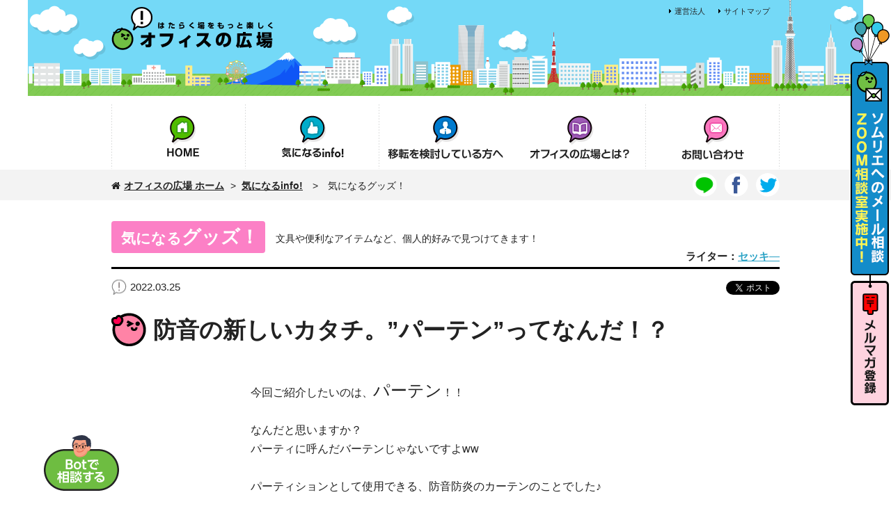

--- FILE ---
content_type: text/html; charset=UTF-8
request_url: https://office-hiroba.com/news/702/
body_size: 43821
content:
<!DOCTYPE html>
<html lang="ja">
<head>
<meta charset="utf-8">
<title>気になるinfo!|気になるグッズ！
｜防音の新しいカタチ。”パーテン”ってなんだ！？｜オフィス移転・改修・レイアウト変更に役立つ情報満載！「オフィスの広場」</title>
<meta name="keywords" content="オフィス移転,賃貸,デザイン,設計,事例">
<meta name="description" content="防音の新しいカタチ。”パーテン”ってなんだ！？　オフィス移転・改修・レイアウト変更に役立つ情報満載！「オフィスの広場」">
<link rel="stylesheet" type="text/css" href="/common.ver2/css/common.css?date=20230823" media="all">
<link rel="stylesheet" type="text/css" href="/common.ver2/css/page.css?date=20230120" media="all">
<link rel="stylesheet" type="text/css" href="/common.ver2/css/print.css" media="print" >
<script type="text/javascript" src="/common.ver2/js/jquery1.8.2.min.js"></script>
<meta name="viewport" content="width=device-width; initial-scale=1, minimum-scale=1, maximum-scale=1, user-scalable=no">
<!-- Google Tag Manager -->
<script>(function(w,d,s,l,i){w[l]=w[l]||[];w[l].push({'gtm.start':
new Date().getTime(),event:'gtm.js'});var f=d.getElementsByTagName(s)[0],
j=d.createElement(s),dl=l!='dataLayer'?'&l='+l:'';j.async=true;j.src=
'https://www.googletagmanager.com/gtm.js?id='+i+dl;f.parentNode.insertBefore(j,f);
})(window,document,'script','dataLayer','GTM-WLK27KP');</script>
<!-- End Google Tag Manager -->
<link rel="stylesheet" type="text/css" href="/common.ver2/css/top.css" media="all" />
<meta property="og:type" content="website">
<meta property="og:site_name" content="オフィスの広場">
<meta property="og:image" content="http://www.office-hiroba.com/ul/news/20220326-003137-php19sj5s_r560x0.jpeg"><meta property="og:url" content="http://www.office-hiroba.com/news/702/">
<meta property="og:title" content="気になるinfo!|気になるグッズ！
｜防音の新しいカタチ。”パーテン”ってなんだ！？">
<meta property="og:description" content="防音の新しいカタチ。”パーテン”ってなんだ！？　オフィス移転・改修・レイアウト変更に役立つ情報満載！「オフィスの広場」">
<meta name="twitter:card" content="summary" >
<meta name="twitter:site" content="オフィスの広場" >
<meta name="twitter:title" content="防音の新しいカタチ。”パーテン”ってなんだ！？" >
<meta name="twitter:description" content="防音の新しいカタチ。”パーテン”ってなんだ！？　オフィス移転・改修・レイアウト変更に役立つ情報満載！「オフィスの広場」" >
<meta name="twitter:image" content="http://www.office-hiroba.com/ul/news/20220326-003137-php19sj5s_r560x0.jpeg" ></head>
<body class="is-chat">
<!-- Google Tag Manager (noscript) -->
<noscript><iframe src="https://www.googletagmanager.com/ns.html?id=GTM-WLK27KP"
height="0" width="0" style="display:none;visibility:hidden"></iframe></noscript>
<!-- End Google Tag Manager (noscript) -->
<div id="Header" class="clearfix">
    <div class="headin">
    <div class="logo"><a href="/">オフィスの広場</a></div>
    <div class="mnbx">
    	<div class="mnin">
    	    <ul class="clearfix">
            	<li class="tx"><a href="/sitemap/">サイトマップ</a></li>
            	<li class="tx"><a href="/about/#a1">運営法人</a></li>
        	</ul>
        </div>
            </div>
    </div>
</div>
<div id="Gnav" class="clearfix">
	<div class="navbox clearfix">
	    <p class="menu"><a href="#">MENU</a></p>
	    <div class="navin">
    	    <div class="home"><p class="tl"><a href="/"><span><img src="/images/menu_ttl01.png" alt="HOME" /></span></a></p></div>
        	<div class="info">
        		<p class="tl"><a href="/news/"><span><img src="/images/menu_ttl02.png" alt="気になるinfo!" /></span></a></p>
        		<div class="navct">
            		<p class="tp all"><a href="/news/">すべて</a></p>
            		<p class="ofc"><a href="/news/office/">気になるオフィス！</a></p>
            		<p class="tsh"><a href="/news/person/">気になるこの人！</a></p>
            		<p class="itm"><a href="/news/goods/">気になるグッズ！</a></p>
            		<p class="knt"><a href="/news/news/">気になるワダイ！</a></p>
            		<p class="faq"><a href="/news/knowhow/">気になるノウハウ！</a></p>
        		</div>
        	</div>
        	<div class="srv">
        	    <p class="tl"><a href="/sommelier/"><span><img src="/images/menu_ttl03.png" alt="ソムリエサービスとは" /></span></a></p>
        		<div class="navct">
                    <p class="tp sab"><a href="/sommelier/faq.html">こんな悩みありませんか？</a></p>
                    <p class="pnk"><a href="/sommelier/">オフィスのソムリエがサポートします！</a></p>
                    <p class="pnk"><a href="/servicer/">発注先候補企業（サービサー）紹介</a></p>
        		</div>
        	 </div>
        	<div class="ab"><p class="tl"><a href="/about/"><span><img src="/images/menu_ttl05.png" alt="オフィスの広場とは？" /></span></a></p></div>
        	<div class="inq"><p class="tl"><a href="/contact/"><span><img src="/images/menu_ttl06.png" alt="お問い合わせ" /></span></a></p></div>
    	</div>
    </div>
    <ul class="clearfix">
        <li class="home"><a href="/"><span>HOME</span></a></li>
        <li class="info"><a href="/news/"><span>気になるinfo!</span></a>
        <ul>
            <li class="tp all"><a href="/news/">すべて</a></li>
            <li class="ofc"><a href="/news/office/">気になるオフィス！</a></li>
            <li class="tsh"><a href="/news/person/">気になるこの人！</a></li>
            <li class="itm"><a href="/news/goods/">気になるグッズ！</a></li>
            <li class="knt"><a href="/news/news/">気になるワダイ！</a></li>
            <li class="faq"><a href="/news/knowhow/">気になるノウハウ！</a></li>
        </ul>
        </li>
        <li class="srv"><a href="/sommelier/"><span>オフィス移転を検討の方へ</span></a>
        <ul class="som">
            <li class="tp sab"><a href="/sommelier/faq.html">こんな悩み<br>ありませんか？</a></li>
            <li class="pl"><a href="/sommelier/">オフィスのソムリエが<br>サポートします！</a></li>
            <li class="pl"><a href="/servicer/">発注先候補企業<br>（サービサー）紹介</a></li>
        </ul>
        </li>
        <li class="ab"><a href="/about/"><span>オフィスの広場とは</span></a></li>
        <li class="inq"><a href="/contact/"><span>お問い合わせ</span></a></li>
    </ul>
</div>
<!-- #Contents -->
<div id="Contents">
	<div class="com_pnkzbox">
		<div class="pnkbx clearfix">
			<ul class="clearfix">
				<li class="tp"><a href="/">オフィスの広場 ホーム</a></li>
				<li>&gt;&nbsp;&nbsp;<a href="/">気になるinfo!</a>　>　気になるグッズ！
</li>
			</ul>
			<div class="snsbx clearfix">
				<p><a href="https://twitter.com/office_hiroba/" target="_blank"><img src="/images/hd_btn_twt.png" width="35" height="34" alt="twitter" /></a></p>
				<p><a href="https://www.facebook.com/pages/%E3%82%AA%E3%83%95%E3%82%A3%E3%82%B9%E3%81%AE%E5%BA%83%E5%A0%B4/100371686700155" target="_blank"><img src="/images/hd_btn_fb.png" width="35" height="34" alt="facebook" /></a></p>
				<p><a href="http://line.me/R/msg/text/?LINE%E3%81%A7%E9%80%81%E3%82%8B%0D%0Ahttp%3A%2F%2Fline.me%2F" target="_blank"><img src="/images/hd_btn_line.png" width="35" height="34" alt="line" /></a></p>
			</div>
			<div class="snsbx sp clearfix">
				<p><a href="https://twitter.com/office_hiroba/" target="_blank"><img src="/images/hd_btn_twt_sp.png" width="25" height="25" alt="twitter" /></a></p>
				<p><a href="https://www.facebook.com/pages/%E3%82%AA%E3%83%95%E3%82%A3%E3%82%B9%E3%81%AE%E5%BA%83%E5%A0%B4/100371686700155" target="_blank"><img src="/images/hd_btn_fb_sp.png" width="25" height="25" alt="facebook" /></a></p>
				<p class="line"><a href="http://line.me/R/msg/text/?LINE%E3%81%A7%E9%80%81%E3%82%8B%0D%0Ahttp%3A%2F%2Fline.me%2F" target="_blank"><img src="/images/hd_btn_line_sp.png" width="25" height="25" alt="line" /></a></p>
			</div>
		</div>
	</div>
    <div id="Contin">
        <div id="NWBX">
            <div class="newsbox">
                <div class="detailbox  itm">
                        <div class="tlbox clearfix">
                                <dl class="clearfix">
                                        <dt>気になる<span>グッズ！</span></dt>
                                        <dd>文具や便利なアイテムなど、個人的好みで見つけてきます！</dd>
                                </dl>

<p class="name">ライター：<a class="js-pop" href="javascript:void(0);">セッキ―</a></p>



                        </div>


    	        	<div class="detailin">
    	        		<div class="det_top">
    	        			<div class="topin clearfix">
    	        				<p class="days">2022.03.25</p>


                                <ul class="snsbtn">
                                <li class="tw"><a href="https://twitter.com/share" class="twitter-share-button" data-lang="ja" data-count="none">ツイート</a>
<script>!function(d,s,id){var js,fjs=d.getElementsByTagName(s)[0],p=/^http:/.test(d.location)?'http':'https';if(!d.getElementById(id)){js=d.createElement(s);js.id=id;js.src=p+'://platform.twitter.com/widgets.js';fjs.parentNode.insertBefore(js,fjs);}}(document, 'script', 'twitter-wjs');</script>
                            </li>
                                <li class="fes">
                           		<div class="fb-share-button" data-href="http://www.office-hiroba.com/news/702/" data-layout="button"></div>

<div id="fb-root"></div>
<script>(function(d, s, id) {
  var js, fjs = d.getElementsByTagName(s)[0];
  if (d.getElementById(id)) return;
  js = d.createElement(s); js.id = id;
  js.src = "//connect.facebook.net/ja_JP/sdk.js#xfbml=1&version=v2.3";
  fjs.parentNode.insertBefore(js, fjs);
}(document, 'script', 'facebook-jssdk'));</script>

                                </li>
                                <li>
                               		<iframe src="//www.facebook.com/plugins/like.php?href=http%3A%2F%2Fwww.office-hiroba.com%2Fnews%2F702%2F&amp;width&amp;layout=button&amp;action=like&amp;show_faces=true&amp;share=false&amp;height=20" scrolling="no" frameborder="0" style="border:none; overflow:hidden; height:20px;width:70px;" allowTransparency="true"></iframe>
                                </li>
                                </ul>

    	        			</div>
    	        		</div>
    	        		<div class="detailct">
<h3>防音の新しいカタチ。”パーテン”ってなんだ！？</h3><p class="txt">今回ご紹介したいのは、<font size="5">パーテン</font>！！
<br><br>
なんだと思いますか？<br>パーティに呼んだバーテンじゃないですよww
<br><br>
パーティションとして使用できる、防音防炎のカーテンのことでした♪</p><p class="gra"><img src="/ul/news/20220326-003137-php19sj5s_r560x0.jpeg" alt=""></p><p class="txt"><font size="5">ちょっとでいいから、音を遮りたい。</font><br>
<br>例えば在宅ワーク。筆者はもう8年の在宅歴がありますが、皆さんはどうでしょう？
<br>家族も一緒に在宅ワークすることもあるでしょうし、お子さんの学校が休校になったりして一人の静かな時間をキープできないときは困りますよね。
<br><br>
例えば狭小オフィスで。集中ワーク中にすぐ近くでWEB会議が行われたり、給湯室がすぐ近くにあったり。
<br><br>
<strong>ちょっとでいいから音を遮りたい、、、でも大げさなパーティションの設置は難しい。</strong><br>
<br>そんなシーンでパーテンは、<font color="red">優れた防音効果を発揮</font>します！3枚の布を使用した特殊な構造で、女性の話し声(約1000Hz)であれば、最大50%まで削減できる見込みがあるんですって。</p><p class="gra"><img src="/ul/news/20220325-235115-phpavjun2_r560x0.jpeg" alt=""></p><p class="txt">優れているのは防音だけではないんです。ちょっと特徴を整理してみましょう。
<br><br>
<strong><font color="blue">１．防音効果</font><br>→前述のとおり。<br>
<font color="blue">２．防炎効果</font><br>→消防法をクリアした防炎生地で、消防法への対策が必須の公共施設やオフィスでも安心。<br>
<font color="blue">３．1級遮光</font><br>→窓から入ってくる採光の99%を遮断。仮眠室などにもいいかも！</p><p class="gra"><img src="/ul/news/20220326-001810-phpeqqlbn_r560x0.jpeg" alt=""></p><p class="txt"><font color="blue">４．断熱効果</font><br>→Parten（パーテン）を設置することで、夏は外からの「熱」、冬は「冷気」を遮ってくれます。</strong></p><p class="gra"><img src="/ul/news/20220326-004443-phpggospm_r560x0.jpeg" alt=""></p><p class="txt">なんか機能満載すぎやしませんか！！
<br><br>
設置はツッパリポール等に通すだけでできちゃう。これなら自宅でも取り入れやすいですね！いわゆるスチールパーティションと違って安価で扱いやすいし、お手入れも簡単にできます。
<br><br>

実物を見たいという場合には、東京と福岡にショールームがあります★
<br>しかも、専門の<strong>防音アドバイザーさんが相談に乗ってくれる</strong>そう♪<br><br>

オフィス構築の際に検討してみてはいかがでしょうか。学校、病院、授乳室、休憩室、もちろん個人宅でも活用シーンはかなり多い気がします！！</p><p class="gra"><img src="/ul/news/20220326-004443-phptfet5q_r560x0.jpeg" alt=""></p>    	        			<div class="tablebox">
    	        				<table>
<tr class="lt"><th>Information</th><td><strong>防炎防音カーテンParten(パーテン)</strong>　<a href="https://www.pialiving.com/c/soundproof_curtains/acoustic_curtain/parten" target="blank">https://www.pialiving.com/c/soundproof_curtains/acoustic_curtain/parten</a>

<br><br>
◎商品詳細
<br>サイズ：幅50cm〜100cm,丈50cm〜320cm(全てオーダーサイズ)
<br>価格：21,200円〜
<br>カラー：シルバーホワイト、ライトグレー、ブラック、サンドベージュ、ウィンターブルー、ココアブラウン
<br><br>
株式会社ピアリビング　<a href="" target="blank">https://www.pialiving.com/</a></td></tr>    	        				</table>
    	        			</div>














<div class="plfbox">
    <div class="plfin">
        <dl>
            <dt>
                <span class="is-img"><img src="/ul/writer/20200331-232642-phpkuddvl.jpeg" alt=""></span>
                <span class="is-name">セッキ―</span>
            </dt>
            <dd>
                <p class="c-sp is-lnk"><a href="/news/writer-3/">この人が書いた記事一覧へ</a></p>
                <p class="is-ttl">ライタープロフィール</p>
                <p class="is-txt">2014年入社、当社で初めてライターに挑戦。キャリアのスタートは銀行員、その後リクルートグループ、大手税理士法人、スポーツアパレルなど複数の事業会社で管理部門、企画部門、秘書などを経験しながらカルチャーショックのシャワーを浴びまくる。2度の高齢出産を経て復職し、現在家事・育児・リモートワークに奮闘する毎日。無類のコーヒー好きで趣味はハンドメイド。整理収納アドバイザー（準一級）、防災士。いつかはインタビューされる側になりたい！</p>
                <p class="c-pc is-lnk"><a href="/news/writer-3/">この人が書いた記事一覧へ</a></p>
            </dd>
        </dl>
    </div>
</div>
<div class="plfbox is-pop">
    <div class="is-close"><a href="javascript:void(0);"></a></div>
    <div class="plfin">
        <dl>
            <dt>
                <span class="is-img"><img src="/ul/writer/20200331-232642-phpkuddvl.jpeg" alt=""></span>
                <span class="is-name">セッキ―</span>
            </dt>
            <dd>
                <p class="c-sp is-lnk"><a href="/news/writer-3/">この人が書いた記事一覧へ</a></p>
                <p class="is-ttl">ライタープロフィール</p>
                <p class="is-txt">2014年入社、当社で初めてライターに挑戦。キャリアのスタートは銀行員、その後リクルートグループ、大手税理士法人、スポーツアパレルなど複数の事業会社で管理部門、企画部門、秘書などを経験しながらカルチャーショックのシャワーを浴びまくる。2度の高齢出産を経て復職し、現在家事・育児・リモートワークに奮闘する毎日。無類のコーヒー好きで趣味はハンドメイド。整理収納アドバイザー（準一級）、防災士。いつかはインタビューされる側になりたい！</p>
                <p class="c-pc is-lnk"><a href="/news/writer-3/">この人が書いた記事一覧へ</a></p>
            </dd>
        </dl>
    </div>
</div>




    	        		</div>
            <div class="com_newsbox no">
                <ul class="btnbx clearfix">
                    <li class="tp"><a href="/news/writer-3/"><img src="/images/tp_btn_all_off.png" alt="すべて"></a></li>
                    <li><a href="/news/writer-3/office/"><img src="/images/tp_btn_ofc_off.png" alt="気になるオフィス！"></a></li>
                    <li><a href="/news/writer-3/person/"><img src="/images/tp_btn_man_off.png" alt="気になるこの人！"></a></li>
                    <li><a href="/news/writer-3/goods/"><img src="/images/tp_btn_goods_off.png" alt="気になるグッズ！"></a></li>
                    <li><a href="/news/writer-3/news/"><img src="/images/tp_btn_neta2_off.png" alt="気になるワダイ！"></a></li>
                </ul>
                <div class="sp_btnbx">
                    <select id="news_menu" onchange="
var obj = document.getElementById('news_menu');
location.href=obj.options[obj.selectedIndex].value;
">
                        <option value="/news/">すべて</option>
<option value="/news/writer-3/office/">気になるオフィス！</option><option value="/news/writer-3/person/">気になるこの人！</option><option value="/news/writer-3/goods/">気になるグッズ！</option><option value="/news/writer-3/news/">気になるワダイ！</option><option value="/news/writer-3/knowhow/">気になるノウハウ！</option>                    </select>
                </div>
            </div>
                        <p class="com_pagetop is-news is-no"><a href="#"><img src="/images/btn_bktp.png" alt="TOPへ"></a></p>
	            	</div>
            	</div>
                <div id="page_btm"></div>
            </div>
            <div class="com_newsbox">
                <div class="cntbx">


<div class="bx goods" style="position: absolute; left: 240px; top: 0px;">
 <a href="/news/930/"><p class="icn">気になる<span>グッズ&#33;</span></p><div class="gra"><img alt="照らすだけじゃない、“魅せる”ライトの新定番「Ovo」" src="/ul/news/20250609-135102-phpr8g1kh_r200x150.jpeg"></div>                        <div class="in">
<p class="ct">2025.06.09</p><h3>照らすだけじゃない、“魅せる”ライトの新定番「Ovo」</h3>                        </div>
                        </a>
                        <ul class="clearfix">
                            <li class="tw"><a href="https://twitter.com/share" class="twitter-share-button" data-lang="ja" data-count="none">ツイート</a>
<script>!function(d,s,id){var js,fjs=d.getElementsByTagName(s)[0],p=/^http:/.test(d.location)?'http':'https';if(!d.getElementById(id)){js=d.createElement(s);js.id=id;js.src=p+'://platform.twitter.com/widgets.js';fjs.parentNode.insertBefore(js,fjs);}}(document, 'script', 'twitter-wjs');</script>
                            </li>
                            <li class="fes">
                           		                           		<iframe src="//www.facebook.com/plugins/like.php?href=http%3A%2F%2Fwww.office-hiroba.com%2Fnews%2F930%2F&amp;width&amp;layout=button&amp;action=like&amp;show_faces=true&amp;share=false&amp;height=80" scrolling="no" frameborder="0" style="border:none; overflow:hidden; height:80px;" allowTransparency="true"></iframe>
                            	<!--<iframe src="//www.facebook.com/plugins/like.php?href=https%3A%2F%2Fwww.facebook.com%2Fpages%2F%25E3%2582%25AA%25E3%2583%2595%25E3%2582%25A3%25E3%2582%25B9%25E3%2581%25AE%25E5%25BA%2583%25E5%25A0%25B4%2F100371686700155&amp;width&amp;layout=button&amp;action=like&amp;show_faces=false&amp;share=false&amp;height=21" scrolling="no" frameborder="0" style="border:none; overflow:hidden; height:21px;" allowTransparency="true"></iframe>-->
                                                            </li>
                            <li class="line">
                                <div class="line-it-button" data-lang="ja" data-type="share-a" data-ver="3" data-url="https://social-plugins.line.me/ja/how_to_install" data-color="default" data-size="small" data-count="false" style="display: none;"></div>
                                <script src="https://www.line-website.com/social-plugins/js/thirdparty/loader.min.js" async="async" defer="defer"></script>
                            </li>
                        </ul>
                    </div>
<div class="bx goods" style="position: absolute; left: 240px; top: 0px;">
 <a href="/news/924/"><p class="icn">気になる<span>グッズ&#33;</span></p><div class="gra"><img alt="午後の眠気を吹き飛ばせ！デスクワークの眠気覚ましグッズ" src="/ul/news/20250519-114247-phpgf5dmi_r200x150.png"></div>                        <div class="in">
<p class="ct">2025.05.21</p><h3>午後の眠気を吹き飛ばせ！デスクワークの眠気覚ましグッズ</h3>                        </div>
                        </a>
                        <ul class="clearfix">
                            <li class="tw"><a href="https://twitter.com/share" class="twitter-share-button" data-lang="ja" data-count="none">ツイート</a>
<script>!function(d,s,id){var js,fjs=d.getElementsByTagName(s)[0],p=/^http:/.test(d.location)?'http':'https';if(!d.getElementById(id)){js=d.createElement(s);js.id=id;js.src=p+'://platform.twitter.com/widgets.js';fjs.parentNode.insertBefore(js,fjs);}}(document, 'script', 'twitter-wjs');</script>
                            </li>
                            <li class="fes">
                           		                           		<iframe src="//www.facebook.com/plugins/like.php?href=http%3A%2F%2Fwww.office-hiroba.com%2Fnews%2F924%2F&amp;width&amp;layout=button&amp;action=like&amp;show_faces=true&amp;share=false&amp;height=80" scrolling="no" frameborder="0" style="border:none; overflow:hidden; height:80px;" allowTransparency="true"></iframe>
                            	<!--<iframe src="//www.facebook.com/plugins/like.php?href=https%3A%2F%2Fwww.facebook.com%2Fpages%2F%25E3%2582%25AA%25E3%2583%2595%25E3%2582%25A3%25E3%2582%25B9%25E3%2581%25AE%25E5%25BA%2583%25E5%25A0%25B4%2F100371686700155&amp;width&amp;layout=button&amp;action=like&amp;show_faces=false&amp;share=false&amp;height=21" scrolling="no" frameborder="0" style="border:none; overflow:hidden; height:21px;" allowTransparency="true"></iframe>-->
                                                            </li>
                            <li class="line">
                                <div class="line-it-button" data-lang="ja" data-type="share-a" data-ver="3" data-url="https://social-plugins.line.me/ja/how_to_install" data-color="default" data-size="small" data-count="false" style="display: none;"></div>
                                <script src="https://www.line-website.com/social-plugins/js/thirdparty/loader.min.js" async="async" defer="defer"></script>
                            </li>
                        </ul>
                    </div>
<div class="bx goods" style="position: absolute; left: 240px; top: 0px;">
 <a href="/news/916/"><p class="icn">気になる<span>グッズ&#33;</span></p><div class="gra"><img alt="装着3秒？！ぺったんこの防災ヘルメット「でるキャップ」で備蓄もカンペキ！" src="/ul/news/20250328-155929-php0amiqs_r200x150.jpeg"></div>                        <div class="in">
<p class="ct">2025.03.28</p><h3>装着3秒？！ぺったんこの防災ヘルメット「でるキャップ」で備蓄もカンペキ！</h3>                        </div>
                        </a>
                        <ul class="clearfix">
                            <li class="tw"><a href="https://twitter.com/share" class="twitter-share-button" data-lang="ja" data-count="none">ツイート</a>
<script>!function(d,s,id){var js,fjs=d.getElementsByTagName(s)[0],p=/^http:/.test(d.location)?'http':'https';if(!d.getElementById(id)){js=d.createElement(s);js.id=id;js.src=p+'://platform.twitter.com/widgets.js';fjs.parentNode.insertBefore(js,fjs);}}(document, 'script', 'twitter-wjs');</script>
                            </li>
                            <li class="fes">
                           		                           		<iframe src="//www.facebook.com/plugins/like.php?href=http%3A%2F%2Fwww.office-hiroba.com%2Fnews%2F916%2F&amp;width&amp;layout=button&amp;action=like&amp;show_faces=true&amp;share=false&amp;height=80" scrolling="no" frameborder="0" style="border:none; overflow:hidden; height:80px;" allowTransparency="true"></iframe>
                            	<!--<iframe src="//www.facebook.com/plugins/like.php?href=https%3A%2F%2Fwww.facebook.com%2Fpages%2F%25E3%2582%25AA%25E3%2583%2595%25E3%2582%25A3%25E3%2582%25B9%25E3%2581%25AE%25E5%25BA%2583%25E5%25A0%25B4%2F100371686700155&amp;width&amp;layout=button&amp;action=like&amp;show_faces=false&amp;share=false&amp;height=21" scrolling="no" frameborder="0" style="border:none; overflow:hidden; height:21px;" allowTransparency="true"></iframe>-->
                                                            </li>
                            <li class="line">
                                <div class="line-it-button" data-lang="ja" data-type="share-a" data-ver="3" data-url="https://social-plugins.line.me/ja/how_to_install" data-color="default" data-size="small" data-count="false" style="display: none;"></div>
                                <script src="https://www.line-website.com/social-plugins/js/thirdparty/loader.min.js" async="async" defer="defer"></script>
                            </li>
                        </ul>
                    </div>
<div class="bx goods" style="position: absolute; left: 240px; top: 0px;">
 <a href="/news/905/"><p class="icn">気になる<span>グッズ&#33;</span></p><div class="gra"><img alt="背もたれ割れてる？！腰痛対策に最適と噂の「DUOREST（デュオレスト）」とは？" src="/ul/news/20250206-105218-phps6ziyl_r200x150.jpeg"></div>                        <div class="in">
<p class="ct">2025.01.31</p><h3>背もたれ割れてる？！腰痛対策に最適と噂の「DUOREST（デュオレスト）」とは？</h3>                        </div>
                        </a>
                        <ul class="clearfix">
                            <li class="tw"><a href="https://twitter.com/share" class="twitter-share-button" data-lang="ja" data-count="none">ツイート</a>
<script>!function(d,s,id){var js,fjs=d.getElementsByTagName(s)[0],p=/^http:/.test(d.location)?'http':'https';if(!d.getElementById(id)){js=d.createElement(s);js.id=id;js.src=p+'://platform.twitter.com/widgets.js';fjs.parentNode.insertBefore(js,fjs);}}(document, 'script', 'twitter-wjs');</script>
                            </li>
                            <li class="fes">
                           		                           		<iframe src="//www.facebook.com/plugins/like.php?href=http%3A%2F%2Fwww.office-hiroba.com%2Fnews%2F905%2F&amp;width&amp;layout=button&amp;action=like&amp;show_faces=true&amp;share=false&amp;height=80" scrolling="no" frameborder="0" style="border:none; overflow:hidden; height:80px;" allowTransparency="true"></iframe>
                            	<!--<iframe src="//www.facebook.com/plugins/like.php?href=https%3A%2F%2Fwww.facebook.com%2Fpages%2F%25E3%2582%25AA%25E3%2583%2595%25E3%2582%25A3%25E3%2582%25B9%25E3%2581%25AE%25E5%25BA%2583%25E5%25A0%25B4%2F100371686700155&amp;width&amp;layout=button&amp;action=like&amp;show_faces=false&amp;share=false&amp;height=21" scrolling="no" frameborder="0" style="border:none; overflow:hidden; height:21px;" allowTransparency="true"></iframe>-->
                                                            </li>
                            <li class="line">
                                <div class="line-it-button" data-lang="ja" data-type="share-a" data-ver="3" data-url="https://social-plugins.line.me/ja/how_to_install" data-color="default" data-size="small" data-count="false" style="display: none;"></div>
                                <script src="https://www.line-website.com/social-plugins/js/thirdparty/loader.min.js" async="async" defer="defer"></script>
                            </li>
                        </ul>
                    </div>
                </div>
            </div>
        </div>
    </div>
            <div class="com_contactbox">
            	<div class="contactbox">
            		<div class="contactin">
            			<div class="contactct">
            				<dl>
            					<dt><a href="/sommelier/">オフィスのソムリエサービスとは？</a></dt>
            					<dd>
            						<ul class="clearfix">
            							<li class="full"><a href="/sommelier/contact/">ソムリエへのメール相談</a></li>
                                      						</ul>
             					</dd>
            				</dl>
            				<p>オフィスの日常運営におけるニーズやオフィスの構築・移転・改修に関するご相談、お問い合わせに、経験豊富なスタッフがお答えいたします。お問い合わせ・資料請求はお気軽にどうぞ。</p>
           				</div>
            		</div>
            	</div>
            </div>
<div class="com_btnfxd">
<ul>
        <li class="cont"><a href="/sommelier/contact/">ソムリエへのメール相談</a></li>
    <li class="mail"><a href="/mail/">メルマガ登録</a></li>
</ul>
</div>
<div class="com_btnfxd2 is-ver2">
<ul class="clearfix">
        <li class="cont"><a href="/sommelier/contact/">ソムリエへのメール相談</a></li>
    <li class="mail"><a href="/mail/">メルマガ登録</a></li>
</ul>
</div>

<div class="chatbot_btn">
  <a href="https://chats.landbot.io/v3/H-864915-J4E97TW3CE75RNNJ/index.html" onclick="
window.open('https://chats.landbot.io/v3/H-864915-J4E97TW3CE75RNNJ/index.html', '_blank', 'width=420px,height=730px');
return false;" rel="noopener noreferrer">
    <img src="/images/btn_chatbot.png" alt="チャット相談">
  </a>
</div>
</div>
<!-- /#Contents -->
<div class="com_footMda_wrap clearfix">
    <div class="com_footMda_in">
        <p class="com_footMda-ttl">当法人は、みなさんの協賛を得て<br class="c-sp">活動しております。</p>
        <ul class="is-ver2n">
            <li>
                <a href="https://www.irischitose.co.jp/" target="_blank">
                    <span>
                        <img class="c-pc" src="/images/img_foot_logo09_w_s_pc.jpg?date=20211012" alt="IRIS CHITOSE" />
                        <img class="c-sp" src="/images/img_foot_logo09_w_s.jpg" alt="IRIS CHITOSE" />
                    </span>
                </a>
            </li>
            <li>
                <a href="https://www.itoki.jp/" target="_blank">
                    <span>
                        <img class="c-pc" src="/images/img_foot_logo05_s2_pc.jpg?date=20210922" alt="ITOKI" />
                        <img class="c-sp" src="/images/img_foot_logo05_s2.jpg" alt="ITOKI" />
                    </span>
                </a>
            </li>
            <li>
                <a href="https://workplace.okamura.co.jp/" target="_blank">
                    <span>
                        <img class="c-pc" src="/images/img_foot_logo06_s_pc.jpg?date=20210922" alt="OKAMURA" />
                        <img class="c-sp" src="/images/img_foot_logo06_s.jpg" alt="OKAMURA" />
                    </span>
                </a>
            </li>
            <li>
                <a href="https://www.kokuyo-furniture.co.jp/solution/relocation/" target="_blank">
                    <span>
                        <img class="c-pc" src="/images/img_foot_logo07_s_pc.jpg?date=20210922" alt="KOKUYO" />
                        <img class="c-sp" src="/images/img_foot_logo07_s.jpg" alt="KOKUYO" />
                    </span>
                </a>
            </li>
        </ul>
        <ul class="is-ver2n">
            <li>
                <a href="https://phoneappli.net/" target="_blank">
                    <span>
                        <img class="c-pc" src="/images/img_foot_logo10_s_pc.jpg?date=20211012" alt="PHONE APPLI" />
                        <img class="c-sp" src="/images/img_foot_logo10_s.jpg" alt="PHONE APPLI" />
                    </span>
                </a>
            </li>
            <li>
                <a href="https://www.g-soumu.com/" target="_blank">
                    <span>
                        <img class="c-pc" src="/images/img_foot_logo02_s_pc.jpg?date=20210922" alt="月間総務" />
                        <img class="c-sp" src="/images/img_foot_logo02_s.jpg?date=20210922" alt="月間総務" />
                    </span>
                </a>
            </li>
            <li>
                <a href="https://www.de-sign-group.jp/" target="_blank">
                    <span>
                        <img class="c-pc" src="/images/img_foot_logo03_s_pc.jpg?date=20210922" alt="DE-SIGN" />
                        <img class="c-sp" src="/images/img_foot_logo03_s.jpg?date=20210922" alt="DE-SIGN" />
                    </span>
                </a>
            </li>
            <li>
                <a href="https://www.frontierconsul.net/" target="_blank">
                    <span>
                        <img class="c-pc" src="/images/img_foot_logo04_s3_pc.jpg" alt="FRONTIER CONSULTING" />
                        <img class="c-sp" src="/images/img_foot_logo04_s3.jpg" alt="FRONTIER CONSULTING" />
                    </span>
                </a>
            </li>
                    </ul>
        <p class="com_footMda-lnk"><a href="/servicer/">And more</a></p>
    </div>
</div>
<div id="Footer">
    <div class="footbx">
        <p class="com_pagetop"><a href="#"><img src="/images/btn_bktp.png" alt="TOPへ" /></a></p>
        <div class="footin clearfix">
            <dl class="mail">
                <dt><img src="/images/foot_ttl_mailmag.png" alt="メルマガ登録" /></dt>
                <dd class="tx">オフィスの広場のイベント情報等配信！</dd>
                <dd class="frm">
                <input class="inp" type="text" value="" id="mm_mail" >
                <a href="javascript:void(0);" onclick="mmEntry();return false;">
                <img src="/images/foot_btn_mailmag_off.png" alt="登録" />
                </a>
                <div id="mm_msg_field"></div>
                </dd>
            </dl>
            <div class="pc">
            <ul class="bx">
                <li><a href="/">オフィスの広場 ホーム</a></li>
                <li><a href="/contact/">お問い合わせ</a></li>
            </ul>
            <ul class="bx wd">
                <li class="ajt"><a href="/news/">気になるinfo!</a>
                    <ul>
                        <li><a href="/news/">すべて</a></li>
                        <li><a href="/news/office/">気になるオフィス！</a></li>
                        <li><a href="/news/person/">気になるこの人！</a></li>
                        <li><a href="/news/goods/">気になるグッズ！</a></li>
                        <li><a href="/news/news/">気になるワダイ！</a></li>
                        <li><a href="/news/knowhow/">気になるノウハウ！</a></li>
                    </ul>
                </li>
            </ul>
            <ul class="bx wd3">
                <li><a href="/sommelier/">移転を検討している方へ</a></li>
                <li><a href="/about/">オフィスの広場とは?</a></li>
            </ul>
            </div>
            <div class="sp">
            <ul class="bx">
                <li><a href="/">オフィスの広場 ホーム</a></li>
                <li><a href="/contact/">お問い合わせ</a></li>
                <li><a href="/sommelier/">移転を検討している方へ</a></li>
                <li><a href="/about/">オフィスの広場とは?</a></li>
            </ul>
            <ul class="bx wd">
                <li class="ajt"><a href="/news/">気になるinfo!</a>
                    <ul>
                        <li><a href="/news/">すべて</a></li>
                        <li><a href="/news/office/">気になるオフィス！</a></li>
                        <li><a href="/news/person/">気になるこの人！</a></li>
                        <li><a href="/news/goods/">気になるグッズ！</a></li>
                        <li><a href="/news/news/">気になるワダイ！</a></li>
                        <li><a href="/news/knowhow/">気になるノウハウ！</a></li>
                    </ul>
                </li>
            </ul>
            </div>
        </div>
        <div class="linkbx clearfix">
            <ul class="lnk">
                <li class="tp"><a href="/contact/">広告掲載について</a></li>
                <li><a href="/privacy/">プライバシーポリシー </a></li>
                <li><a href="/agreement/">ご利用に際して</a></li>
                <li><a href="/about/#a1">サイト運営法人について</a></li>
                <li><a href="/sitemap/">サイトマップ</a></li>
            </ul>
            <ul class="scl">
                <li class="tw"><a href="https://twitter.com/office_hiroba/" target="_blank">Twitter</a></li>
                <li class="fb"><a href="https://www.facebook.com/pages/%E3%82%AA%E3%83%95%E3%82%A3%E3%82%B9%E3%81%AE%E5%BA%83%E5%A0%B4/100371686700155" target="_blank">facebook</a></li>
                <li class="line"><a href="http://line.me/R/msg/text/?LINE%E3%81%A7%E9%80%81%E3%82%8B%0D%0Ahttp%3A%2F%2Fline.me%2F" target="_blank">LINE</a></li>
            </ul>
        </div>
        <div class="botbx clearfix">
            <p class="logo"><img src="/images/logo_fot.png" alt="オフィスの広場" /></p>
            <div class="add">
                    <h1>オフィス移転・改修・レイアウト変更に役立つ情報満載！「オフィスの広場」</h1>
                  <address>Copyright &copy; 2020 Office-Hiroba All Rights Reserved.</address>
            </div>
            <dl>
                <dt>個人情報の送信はすべて暗号化通信機能（SSL）を利用して暗号化され、保護されます。</dt>
                <dd><script type="text/javascript" src="https://seal.verisign.com/getseal?host_name=www.office-hiroba.com&amp;size=S&amp;use_flash=YES&amp;use_transparent=YES&amp;lang=ja"></script></dd>
            </dl>
        </div>
    </div>
</div>
<div class="pop-bg"></div>
<script type="text/javascript" src="/common.ver2/js/jquery.bxslider.js"></script>
<link href="/common.ver2/css/jquery.bxslider.css" rel="stylesheet" type="text/css">
<link href="/common.ver2/css/tablet.css" rel="stylesheet" type="text/css">
<link href="/common.ver2/css/sp.css?date=20230823" rel="stylesheet" type="text/css">
<!--[if IE]>
<script type="text/javascript" src="/common.ver2/js/PIE.js"></script>
<script type="text/javascript" src="/common.ver2/js/PIE_script.js"></script>
<![endif]-->
<script type="text/javascript" src="/common.ver2/js/script.js?date=20230120"></script>
<script type="text/javascript">
$(document).ready(function(){
    $('#TPmain .mainin .slidebx ul').bxSlider({
        auto: true,
        pause:    10000,
        speed: 1000,
        pager: true,
        slideWidth: 480,
    minSlides: 1,
    maxSlides: 1,
    moveSlides: 1
        });
  });
</script>
<script type="text/javascript" src="/common.ver2/js/jquery.masonry.min.js"></script>
<script type="text/javascript" src="/js/ajax.js"></script>
<script type="text/javascript">
  $(function(){
    $('.com_newsbox .cntbx').masonry({
      itemSelector: '.bx',
      isAnimated: true
    });
  });

function mmEntry(){
    var param, re;
    var htm = '';
    param = 'mail='+document.getElementById('mm_mail').value;
    ajaxInitialize();
    //AJAX.open('POST', 'https://www.office-hiroba.com/api/mm_entry.php');
    AJAX.open('POST', '/api/mm_entry.php');
    AJAX.setRequestHeader('Content-Type', 'application/x-www-form-urlencoded');
    AJAX.send(param);
    AJAX.onreadystatechange = function() {
//alert(AJAX.readyState);
//alert(AJAX.status);
        if (AJAX.readyState == 4 && AJAX.status == 200) {
        //if (AJAX.readyState == 4){
            re = AJAX.responseText;
//alert(re);
            re = re.split('\t');
            if(
            re[0] == "success"
            ){
                htm='<div style="color:blue">メルマガ登録を完了しました</div>';
                document.getElementById('mm_msg_field').innerHTML = htm;
           } else{
                htm='<div style="color:red">';
                htm+=re[1];
                htm+='</div>';
                document.getElementById('mm_msg_field').innerHTML = htm;
          }
        }
    }
}
</script>
<script type="text/javascript" src="/common.ver2/js/jquery.masonry.min.js"></script>
<script type="text/javascript">
$(function(){
    $('.com_newsbox .cntbx').masonry({
        itemSelector: '.bx',
        isAnimated: true
    });

    var w = $(window).width();
    var h = 0;
    var pagetop = $('.com_pagetop.is-news');
    if(w <= 759) {
        h = 150;
    } else {
        h = 300;
    }
    $(window).scroll(function () {
        if ($(this).scrollTop() > h) {
            pagetop.fadeIn();
        } else {
            pagetop.fadeOut();
        }
    });

    var thisOffset;
    $(window).on('load', function () {
        if(w <= 759) {
            thisOffset = $('#page_btm').offset().top + $('.com_pagetop.is-news').outerHeight() - 20;
        } else {
            thisOffset = $('#page_btm').offset().top + $('.com_pagetop.is-news').outerHeight() - 48;
        }
    });
    $(window).scroll(function () {
        if ($(window).scrollTop() + $(window).height() > thisOffset) {
            $('.com_pagetop.is-news').addClass('is-on');
        } else {
            $('.com_pagetop.is-news').removeClass('is-on');
        }
    });
});
$('.js-pop').on("click", function() {
    $(".is-pop , .pop-bg").fadeIn(100);
    return false;
});
$('.plfbox .is-close , .pop-bg').on("click", function() {
    $(".is-pop , .pop-bg").fadeOut(100);
    return false;
});
</script>
</body>
</html>


--- FILE ---
content_type: text/css
request_url: https://office-hiroba.com/common.ver2/css/common.css?date=20230823
body_size: 30115
content:
@charset "UTF-8";

/********************************
DEFAULT
*********************************/

html, body, div, span, object, iframe,
h1, h2, h3, h4, h5, h6, p, blockquote, pre,
abbr, address, cite, code, del, dfn, em, img, ins, kbd, q, samp,
small, strong, var, b, i, dl, dt, dd, ol, ul, li,
fieldset, form, label, legend,
table, caption, tbody, tfoot, thead, tr, th, td,
article, aside, canvas, details, figcaption, figure,
footer, header, hgroup, menu, nav, section, summary,
time, mark, audio, video {
	margin:0px;
	padding:0px;
	outline: 0;
}

h1,h2,h3,h4,h5,h6,caption,address,th{
	font-weight:normal;
	margin:0;
	padding:0;
	font-size:100%;
}

ul,ol,li,dl,dt,dd {
	list-style:none;
}

img,iframe {
	vertical-align:middle;
	border:0px;
}

table {
	border-collapse:collapse;
}
th {
	font-weight: normal;
	text-align: left;
}

button,fieldset,form,input,label,legend,select,textarea{
	font-family:inherit;
	font-style:inherit;
	font-weight:inherit;
	font-size:100%;
	margin:0;
	padding:0;
	vertical-align:baseline;
}

select{
	padding:2px;
}

input, select {
	font-size: 79%;
    vertical-align: middle;
}

input[type="text"],
input[type="password"],
textarea,
select {
    outline: none;
}

textarea {
	font-size: 99%;
}

input {
	vertical-align:middle;
}

label {
	padding:0 0 0 2px;
}

hr {
	display:none;
}

.clearfix:after {
	content: ".";
	display: block;
	clear: both;
	visibility: hidden;
	font-size:.01em;
	height:0;
	overflow:hidden;
}
.clearfix {
	min-height: 1px;
}
* html .clearfix {
	height: 1px;
}

.clear {
	clear:both;
}


a,
a:link {
	color:#2aa2c5;
	text-decoration:underline;
}

a:visited {
/*	color:#941D55;*/
}


a:hover,
a:active {
	color:#ff780a;
	text-decoration:none;
}

.m_b0 {
	margin-bottom:0px !important;
}

.m_b1 {
	margin-bottom:1px !important;
}

.m_b2 {
	margin-bottom:2px !important;
}

.m_b3 {
	margin-bottom:2px !important;
}

.m_b5 {
	margin-bottom:5px !important;
}

.m_b7 {
	margin-bottom:7px !important;
}

.m_b8 {
	margin-bottom:8px !important;
}

.m_b10 {
	margin-bottom:10px !important;
}

.m_b11 {
	margin-bottom:11px !important;
}

.m_b12 {
	margin-bottom:12px !important;
}

.m_b13 {
	margin-bottom:13px !important;
}

.m_b15 {
	margin-bottom:15px !important;
}

.m_b20 {
	margin-bottom:20px !important;
}

.m_b25 {
	margin-bottom:25px !important;
}

.m_b30 {
	margin-bottom:30px !important;
}

.m_b35 {
	margin-bottom:35px!important;
}

.m_b40 {
	margin-bottom:40px !important;
}

.m_b45 {
	margin-bottom:45px !important;
}

.m_b50 {
	margin-bottom:50px !important;
}

.m_b55 {
	margin-bottom:55px !important;
}

.m_t30 {
	margin-top:30px !important;
}
.m_r0 {
	margin-right:0 !important;
}

.p_b0 {
	padding-bottom:0 !important;
}
.p_b10 {
	padding-bottom:10px !important;
}

.center {
	text-align:center;
}
.left {
	text-align:left;
}
.right {
	text-align:right;
}
.bold {
	font-weight:bold;
}

html {
	height:100%;
	overflow-y:scroll;
}

body {
	font-family:"ヒラギノ角ゴ Pro W3", "Hiragino Kaku Gothic Pro", "メイリオ", Meiryo, Osaka, "ＭＳ Ｐゴシック", "MS PGothic", sans-serif;
	line-height:1.6em;
	color:#222;
	font-size:88%;
	text-align:center;
    min-height:100%;
    height:auto !important;
    position:relative;
	-webkit-text-size-adjust: none;
}

html>/**/body {
	font-size: 14px;
}

/********************************
HEADER
*********************************/
#Header {
	background:url(../../images/head_bg2.png) no-repeat 50% 0;
	height:148px;
}
#Header.dwpg {
	background:url(../../images/head_bg_dw.png) no-repeat 50% 0;
	height:219px;
}
#Header .headin {
	margin:0 auto;
	width:960px;
	text-align:left;
	padding:10px 10px 0 10px;
	background:url(../../images/head_bg2.png) no-repeat 50% 0;
	height:138px;
}
#Header.dwpg .headin {
	background:url(../../images/head_bg_dw.png) no-repeat 50% 0;
	height:219px;
}
#Header .headin .logo {
	background:url(../../images/logo.png) no-repeat 0 0;
	width:235px;
	float:left;
}
#Header .headin .logo a {
	overflow:hidden;
	padding:65px 0 0 0;
	display:block;
	height:0;
}
#Header .headin .mnbx {
	float:right;
	font-size:79%;
	line-height:1.2em;
}
#Header .headin .mnbx .mnin{
	padding:0 10px 0 0;
	margin:0 0 16px 0;
}
#Gnav .sptp{
	display:none;
}
#Header .headin .mnbx h1 {
	text-align:right;
	margin-bottom:7px;
}
#Header .headin .mnbx ul li {
	float:right;
	margin:0 0 0 6px;
}
#Header .headin .mnbx ul li.line {
	display:none;
}
#Header .headin .mnbx ul li.tx {
	margin:0 4px 0 15px;
}
#Header .headin .mnbx ul li.tx a {
	color:#222;
	text-decoration:none;
	background:url(../../images/dec_bk.png) no-repeat 0 50%;
	padding:0 0 0 8px;
}
#Header .headin .mnbx ul li.tx a:hover {
	color:#222;
	text-decoration:underline;
}

#Header .headin .mnbx .req{
	background: url(../../images/tp_main_btn_ent2.png) no-repeat 0 5px;
	width: 283px;
	height: 75px;
	float: right;
	padding: 5px 0 0 0;
}

#Header .headin .mnbx .req:hover{
	background: url(../../images/tp_main_btn_ent2_on.png) no-repeat 0 5px;
}

#Header .headin .mnbx .req a{
	overflow: hidden;
	padding: 146px 0 0 0;
	display: block;
	height: 0;
}

#Gnav {
	width:960px;
	text-align:left;
	margin:0 auto;
	padding:0 10px;
}
#Gnav .navbox {
	display:none;
}
#Gnav .menu {
	display:none;
}
#Gnav ul {
	background:url(../../images/gl_bg.png) no-repeat 0 0;
	padding:0 0 0 1px;
}
#Gnav ul li {
	float:left;
	width:20%;
	display:block;
	background:url(../../images/gl_bg.png) no-repeat right 0;
	position:relative;
	z-index:800;
}
#Gnav ul li.home,
#Gnav ul li.ab,
#Gnav ul li.inq{
	position: relative;
}
#Gnav ul li.home:hover,
#Gnav ul li.ab:hover,
#Gnav ul li.inq:hover{
	cursor: pointer;
}
#Gnav ul li.home:after,
#Gnav ul li.ab:after,
#Gnav ul li.inq:after{
	display: block;
	position: absolute;
	bottom: 0;
	left: 0;
	content:"";
	width: 100%;
	height: 6px;
	background: transparent;
}
#Gnav ul li.home:hover:after{
	border-bottom: 6px solid #6eb92a;
}
#Gnav ul li.ab:hover:after{
	border-bottom: 6px solid #9460af;
}
#Gnav ul li.inq:hover:after{
	border-bottom: 6px solid #fc80c6;
}
#Gnav ul li a {
	display:block;
	padding:0 1px 0 0;
}
#Gnav ul li ul {
	background:#fff;
	padding:0;
	position:absolute;
	left:0;
	top:90px;
	border-top:6px solid #08a9c6;
	width:100%;
	display:none;
}
#Gnav ul li ul.som {
	border-top:6px solid #127ac9;
}
#Gnav ul li ul li {
	float:none;
	width:100%;
	background:none;
	border-top:1px dashed #dedede;
	font-weight:bold;
}
#Gnav ul li ul li.tp {
	border-top:0;
}
#Gnav ul li ul li a,
#Gnav ul li ul li a:hover{
	color:#303030;
	text-decoration:none;
	padding:14px 0 12px 0;
	text-align:center;
	line-height:1.2em;
}
#Gnav ul li ul li a:hover{
	color:#fff;
}
#Gnav ul li ul li.all a:hover{
	background:#dddede;
}
#Gnav ul li ul li.ofc a:hover{
	background:#6eb92a;
}
#Gnav ul li ul li.tsh a:hover{
	background:#38bdbc;
}
#Gnav ul li ul li.itm a:hover{
	background:#fc80c6;
}
#Gnav ul li ul li.knt a:hover{
	background:#9f74b5;
}
#Gnav ul li ul li.faq a:hover{
	background:#f48533;
}
#Gnav ul li ul li.sab a:hover{
	background:#12c9c3;
}
#Gnav ul li ul li.pl a:hover{
	background:#9460af;
}
#Gnav ul li a span {
	display:block;
	padding:96px 0 0 0;
	height:0;
	overflow:hidden;
	width:100%;
}
#Gnav ul li.home a span {
	background:url(../../images/gl_home.png) no-repeat 50% 0;
}
#Gnav ul li.info a span {
	background:url(../../images/gl_info.png) no-repeat 50% 0;
}
#Gnav ul li.srv a span {
	background:url(../../images/gl_service.png) no-repeat 50% 0;
}
#Gnav ul li.qa a span {
	background:url(../../images/gl_qa.png) no-repeat 50% 0;
}
#Gnav ul li.ab a span {
	background:url(../../images/gl_about.png) no-repeat 50% 0;
}
#Gnav ul li.inq a span {
	background:url(../../images/gl_conatct.png) no-repeat 50% 0;
}

/********************************
FOOTER
*********************************/
#Footer  {
	background:#6dbc41 url(../../images/foot_bg.png) repeat-x 0 0;
}
#Footer .footbx {
	width:960px;
	text-align:left;
	margin:0 auto;
	padding:0 10px;
	position:relative;
}
#Footer .footbx a {
	color:#fff;
	text-decoration:none;
}
#Footer .footbx a:hover {
	text-decoration:underline;
}

#Footer .footbx .com_pagetop {
	position:absolute;
	right:0;
	top:-20px;
}

body.is-chat .com_pagetop {
	display: none;
}

.com_pagetop.is-news {
	position:fixed;
	right: 50%;
	bottom: 40px;
	z-index: 100;
	margin-right: -480px;
}

.com_pagetop.is-news.is-on {
	position: absolute;
	bottom: -40px;
}

@media screen and (min-width: 760px) and (max-width: 980px) {
	.com_pagetop.is-news {
		right: 10px;
		margin-right: 0;
	}
	.com_pagetop.is-news.is-on {
		right: 0;
	}
}

#Footer .footbx .footin {
	padding:95px 0 0 0;
	margin-bottom:10px;
	background:url(../../images/foot_gra.png) no-repeat left top 20px;
}
#Footer .footbx .footin dl.mail {
	float:right;
	width:243px;
	padding:16px 0 0 50px;
	background:url(../../images/bor_dbl.png) repeat-y 0 0;
}
#Footer .footbx .footin dl.mail dt {
	margin-bottom:12px;
}
#Footer .footbx .footin dl.mail dd.tx {
	font-weight:bold;
	line-height:1.2em;
	letter-spacing:-0.1em;
	margin-bottom:10px;
}
#Footer .footbx .footin dl.mail dd.frm .inp {
	width:180px;
	background:#fff;
	border:2px solid #000;
	height:36px;
	line-height:36px;
	margin:0 5px 0 0;
}

#Footer .footbx .footin .sp{
	display:none;
}
#Footer .footbx .footin ul.bx {
	float:left;
	width:225px;
	margin:0 10px 0 0;
	font-weight:bold;
	padding:10px 0 0 0;
}
#Footer .footbx .footin ul.bx.wd2 {
	width:250px;
	margin:0 10px 0 0;
}
#Footer .footbx .footin ul.bx.wd3 {
	width:160px;
}
#Footer .footbx .footin ul.bx li {
	margin-bottom:25px;
}
#Footer .footbx .footin ul.bx li.ajt {
	margin-bottom:20px;
}
#Footer .footbx .footin ul.bx li ul {
	padding:5px 0 0 0;
}
#Footer .footbx .footin ul.bx li ul li {
	margin-bottom:0;
	font-size:93%;
	margin:0 0 0 5px;
	background:url(../../images/dec_whtn.png) no-repeat 0 50%;
	padding:0 0 0 10px;
	font-weight:normal;
}
#Footer .footbx .linkbx {
	background:url(../../images/bor_dbl_l.png) repeat-x 0 0;
	padding:10px 0;
}
#Footer .footbx .linkbx ul.lnk li {
	float:left;
	padding:0 20px;
	border-left:1px solid #fff;
	font-size:86%;
	line-height:1.2em;
	margin:7px 0 0 0;
}
#Footer .footbx .linkbx ul.lnk li.tp {
	border-left:0;
	padding:0 20px 0 0;
}
#Footer .footbx .linkbx ul.scl li.tw {
	background:url(../../images/foot_btn_twt.png) no-repeat 0 0;
	width:27px;
	float:right;
	margin:0 0 0 25px;
}
#Footer .footbx .linkbx ul.scl li.fb {
	background:url(../../images/foot_btn_fb.png) no-repeat 0 0;
	width:27px;
	float:right;
	margin:0 0 0 25px;
}
#Footer .footbx .linkbx ul.scl li.line {
	background:url(../../images/foot_btn_line.png) no-repeat 0 2px;
	width:27px;
	float:right;
	display:none;
}
#Footer .footbx .linkbx ul.scl li.tw a,
#Footer .footbx .linkbx ul.scl li.fb a{
	padding:27px 0 0 0;
	display:block;
	overflow:hidden;
	height:0;
}
#Footer .footbx .linkbx ul.scl li.line a{
	padding:25px 0 0 0;
	display:block;
	overflow:hidden;
	height:0;
}
#Footer .footbx .botbx {
	background:url(../../images/bor_dbl_l.png) repeat-x 0 0;
	padding:10px 0;
	color:#fff;
}
#Footer .footbx .botbx.bdr {
	background:none;
}
#Footer .footbx .botbx p.logo {
	float:left;
	margin:0 15px 0 0;
}
#Footer .footbx .botbx .add{
	float:left;
	padding:25px 0 0 0;
}

#Footer .footbx .botbx .add h1{
	margin:0 0 10px 0;
	font-style:normal;
	font-size:79%;
	line-height:1.2em;
}
#Footer .footbx .botbx .add address {
	font-style:normal;
	font-size:79%;
	line-height:1.2em;
}
#Footer .footbx .botbx dl {
	float:right;
	width:285px;
	padding:15px 0 0 0;
}
#Footer .footbx .botbx dl dt {
	float:left;
	width:176px;
	font-size:79%;
	line-height:1.4em;
}
#Footer .footbx .botbx dl dd {
	float:right;
}
.com_btnfxd {
	position:fixed;
	right:0;
	top:20px;
	z-index:999;
}
.com_btnfxd2 ul li.ent {
	display:none !important;
}
.com_btnfxd2 ul li.ab {
	display:none !important;
}
.com_btnfxd2 ul li.mail {
	display:none !important;
}
.com_btnfxd2 ul li.cont {
	display:none !important;
}

.com_btnfxd ul li.ent {
	background:url(../../images/btn_entry_n_off.png) no-repeat 0 0;
	width:58px;
	height:192px;
}
.com_btnfxd ul li.ent a {
	display:block;
	padding:192px 0 0 0;
	height:0;
	overflow:hidden;
}
.com_btnfxd ul li.ab {
	background:url(../../images/btn_service_n2_off.png) no-repeat 0 0;
	width:58px;
	height:226px;
}
.com_btnfxd ul li.ab a {
	display:block;
	padding:247px 0 0 0;
	height:0;
	overflow:hidden;
}
.com_btnfxd ul li.mail {
	background:url(../../images/btn_mailmag_n_off.png) no-repeat 0 0;
	width:58px;
	height:187px;
}
.com_btnfxd ul li.mail a {
	display:block;
	padding:187px 0 0 0;
	height:0;
	overflow:hidden;
}
.com_btnfxd ul li.cont {
	background:url(../../images/btn_ol_contact_zoom.png?date=20200424) no-repeat 0 0;
	width:58px;
	height:376px;
}
.com_btnfxd ul li.cont a {
	display:block;
	padding:376px 0 0 0;
	height:0;
	overflow:hidden;
}
.com_footMda_wrap {
	width: 960px;
	margin: 0 auto 40px auto;
}
.com_footMda_in {
	/*
	border: 3px solid #2aa2c5;
	*/
	box-sizing: border-box;
}
/*
.com_footMda-ttl {
	font-weight: bold;
	font-size: 24px;
	line-height: 1;
	text-align: center;
	background: #2aa2c5;
	color: #ffffff;
	padding: 15px 30px 15px 30px;
}
*/
.com_footMda-ttl {
	font-weight: bold;
	font-size: 24px;
	border-bottom: 2px solid #2aa2c5;
	color: #2aa2c5;
	padding: 0 0 15px 0;
}
.com_footMda_in ul {
    padding: 20px 10px 20px 10px;
    display: -webkit-flex;
    display: -webkit-box;
    display: -ms-flexbox;
    display: flex;
    -webkit-align-box: center;
    -ms-flex-align: center;
    -webkit-align-items: center;
    align-items: center;
    -webkit--flex-wrap: wrap;
    -ms-flex-wrap: wrap;
    flex-wrap: wrap;
    -webkit-box-pack: center;
    -ms-flex-pack: center;
    justify-content: center;
    /*
    -webkit-box-pack: space-between;
    -ms-flex-pack: space-between;
    -webkit-justify-content: space-between;
    justify-content: space-between;
    */
}
.com_footMda_in ul.is-ver2 {
    padding: 20px 10px 0 10px;
}
.com_footMda_in ul.is-ver3 {
    padding: 0 10px 20px 10px;
}
.com_footMda_in ul.is-ver2n {
    padding: 20px 10px 0;
}
.com_footMda_in ul.is-ver2n + ul.is-ver2n {
    padding: 0 10px 20px;
}
.com_footMda_in ul li {
    width: 164px;
    text-align: center;
    margin: 0 10px;
}
@media screen and (min-width: 759px) {
    .com_footMda_in ul.is-ver4 li {
        width: 260px;
    }
}
.com_footMda_in ul li a {
    display: table;
    height: 150px;
    width: 100%;
}
.com_footMda_in ul li.is-samp a {
    background: #cccccc;
}
.com_footMda_in ul li a span {
    display: table-cell;
    vertical-align: middle;
    text-align: center;
}
@media screen and (min-width: 759px) {
    .com_footMda_in ul li a:hover {
        opacity: 0.7;
    }
}
.com_footMda_in ul li img {
	width: 100%;
	max-width: 200px;
	height: auto;
}
.com_footMda-lnk {
	  text-align: right;
		line-height: 1;
}
.com_footMda-lnk a {
	  font-size: 16px;
		text-decoration: none;
		color: #000;
}
.com_footMda-lnk a {
	  font-size: 18px;
		text-decoration: none;
		color: #000;
		position: relative;
		padding: 0 0 0 50px;
		font-weight: bold;
		font-family: "ヒラギノ角ゴ Pro", "Hiragino Kaku Gothic Pro", "メイリオ", Meiryo, Osaka, "ＭＳ Ｐゴシック", "MS PGothic", sans-serif;
}
.com_footMda-lnk a:before {
	  content: "";
		position: absolute;
		top: 50%;
		left: 0;
		z-index: 9;
		width: 35px;
    height: 35px;
    margin: -17.5px 0 0 0;
		box-sizing: border-box;
		border: 2px solid #000;
		border-radius: 20px;
		background: #71bf44;
}
.com_footMda-lnk a:after {
	  content: "";
		position: absolute;
		top: 50%;
		left: 12px;
		z-index: 9;
		width: 0;
		height: 0;
		margin: -7.5px 0 0 0;
		border-style: solid;
		border-width: 7.5px 0 7.5px 15px;
		border-color: transparent transparent transparent #ffffff;
}
.com_footMda-lnk a:hover {
	  text-decoration: underline;
}
/********************************
CONTENTS
*********************************/
#Contents {
	/*
	background:url(../../images/foot_gra.png) no-repeat 20% bottom;
	padding:0 0 160px 0;
	*/
	padding:0 0 70px 0;
	text-align:left;
}
#Contin {
	padding:0 0 0 0;
	width:960px;
	margin:0 auto;
}

#Contin.top{
	padding:30px 0 0 0;
}

/*com_pager*/
.com_pager {
	text-align: center;
	margin:0 0 50px 0;
}

.com_pager a{
	margin:0 10px;
	color:#222222;
	font-size:124%;
	text-decoration: none;
}

.com_pager a:hover{
	text-decoration: underline;
}


/*com_ttl*/
.com_ttl{
	padding:30px 0 25px 0;
	margin:0 0 16px 0;
}

.com_ttl.cnt{
	border-bottom:3px solid #e46eb0;
	margin:0 0 16px 0;
}

.com_ttl.abt{
	border-bottom:3px solid #9460af;
	margin:0 0 50px 0;
}

.com_ttl.qa{
	border-bottom:3px solid #000000;
	padding: 30px 0 25px 0;
}

.com_ttl.oth{
	border-bottom:3px solid #0b0104;
	margin:0 0 20px 0;
}

.com_ttl.smr{
	border-bottom:3px solid #127ac9;
	margin:0 0 16px 0;
}

.com_ttl .ttl_l{
	float: left;
}
.com_ttl .ttl_r{
	float: right;
}

.com_txt{
	line-height:1.8em;
}

.com_ttl.qa dl dt{
	float: left;
	padding: 7px 9px 7px 14px;
	color: #ffffff;
	font-weight: bold;
	border-radius: 4px;
	-moz-border-radius: 4px;
	-webkit-border-radius: 4px;
	line-height: 1.2em;
	font-size: 150%;
	background:#f88200;
}

.com_ttl.qa dl dt span{
	font-size: 127%;
	line-height: 1.2em;
}

.com_ttl.qa dl dd{
	float: left;
	padding: 17px 0 0 15px;
	line-height: 1.2em;
}

/*com_ttlbx*/
.com_ttlbx{
	padding:30px 0 25px 0;
	margin:0 auto 16px auto;
	width:960px;
	border-bottom:3px solid #127ac9;
}

.com_ttlbx.cmp{
	margin:0 auto 40px auto;
}

.com_ttlbx.svs{
	margin:0 auto 50px auto;
	border-bottom:3px solid #9460af;
}

.com_ttlbx.svs p{
	background:url(../../images/svr_icn_pr.png) no-repeat right 50%;
	margin:0 20px 0 0;
}

.com_newsbox {
	margin-bottom:20px;
/*	padding:30px 0 0 0;*/
	margin-top:30px;
}
.qa .com_newsbox {
	margin-top:0;
}
.com_newsbox .ttl {
	letter-spacing:-0.4em;
	margin-bottom:18px;
}
.com_newsbox .ttl h2,
.com_newsbox .ttl p{
	display:inline-block;
	letter-spacing:normal;
	vertical-align:bottom;
}
.com_newsbox .ttl h2 {
	margin:0 25px 0 0;
}

.qa ul.btnbx {
	margin-bottom:50px;
}
.com_newsbox .sp_btnbx {
	display:none;
}
.com_newsbox ul.btnbx li {
	float:left;
	margin:0 0 0 9px;
}
.com_newsbox ul.btnbx li.tp {
	margin:0 1px 0 0;
}
.com_newsbox .cntbx {
	position:relative;
	height:0;
	overflow:hidden;
}
.com_newsbox .cntbx .bx {
	width:224px;
	border:1px solid #dddede;
	float:left;
	margin:0 14px 0 0;
	position:relative;
	-moz-border-radius: 6px;
	-webkit-border-radius: 6px;
	border-radius: 6px;
	margin-bottom:25px;
}
.com_newsbox .cntbx .bx a {
	display:block;
	position:relative;
	text-decoration:none;
	padding-bottom:10px;
}
.com_newsbox .cntbx .bx a .icn {
	position:absolute;
	right:-13px;
	top:-34px;
	width:57px;
	height:0;
	padding:56px 0 0 0;
	overflow:hidden;
}
.com_newsbox .cntbx .bx.man a .icn {
	background:url(../../images/tp_dec_man.png)  no-repeat 0 0;
}
.com_newsbox .cntbx .bx.neta a .icn {
	background:url(../../images/tp_dec_neta.png)  no-repeat 0 0;
}
.com_newsbox .cntbx .bx.goods a .icn {
	background:url(../../images/tp_dec_goods.png)  no-repeat 0 0;
}
.com_newsbox .cntbx .bx.ofc a .icn {
	background:url(../../images/tp_dec_ofc.png)  no-repeat 0 0;
}
.com_newsbox .cntbx .bx.qa a .icn {
	background:url(../../images/tp_dec_qa.png)  no-repeat 0 0;
}
.com_newsbox .cntbx .bx.knowhow a .icn {
	background:url(../../images/tp_dec_knowhow.png)  no-repeat 0 0;
}
/*
.com_newsbox .cntbx .bx a .icn {
	position:absolute;
	right:-13px;
	top:-34px;
	width:85px;
	height:0;
	padding:56px 0 0 0;
	overflow:hidden;
}
.com_newsbox .cntbx .bx.man a .icn {
	background:url(../../images/tp_dec_man_n.png)  no-repeat 0 0;
}
.com_newsbox .cntbx .bx.neta a .icn {
	background:url(../../images/tp_dec_neta_n.png)  no-repeat 0 0;
}
.com_newsbox .cntbx .bx.goods a .icn {
	background:url(../../images/tp_dec_goods_n.png)  no-repeat 0 0;
}
.com_newsbox .cntbx .bx.ofc a .icn {
	background:url(../../images/tp_dec_ofc_n.png)  no-repeat 0 0;
}
.com_newsbox .cntbx .bx.qa a .icn {
	background:url(../../images/tp_dec_qa_n.png)  no-repeat 0 0;
}
*/
.com_newsbox .cntbx .bx a .gra {
	text-align:center;
	margin:12px 0 5px 0;
	height:150px;
}
.com_newsbox .cntbx .bx a .ct {
	margin:12px 12px 0 12px;
	padding:7px 0 10px 30px;
	color:#555c60;
	font-size:86%;
	line-height:1.2em;
}
.com_newsbox .cntbx .bx.man a .ct {
	background:url(../../images/icn_man.png)  no-repeat 0 0;
}
.com_newsbox .cntbx .bx.neta a .ct {
	background:url(../../images/icn_neta.png)  no-repeat 0 0;
}
.com_newsbox .cntbx .bx.goods a .ct {
	background:url(../../images/icn_goods.png)  no-repeat 0 0;
}
.com_newsbox .cntbx .bx.ofc a .ct {
	background:url(../../images/icn_ofc.png)  no-repeat 0 0;
}
.com_newsbox .cntbx .bx.qa a .ct {
	background:url(../../images/icn_qa.png)  no-repeat 0 0;
}
.com_newsbox .cntbx .bx a h3 {
	font-weight:bold;
	margin:0 12px;
	font-size:115%;
	line-height:1.2em;
}
.com_newsbox .cntbx .bx ul {
	border-top:1px dashed #dedede;
	padding:10px 0;
}
.com_newsbox .cntbx .bx ul li {
	float:right;
	width:90px;
	overflow:hidden;
}
.com_newsbox .cntbx .bx ul li.tw {
	width:90px;
	height:22px;
	padding: 0 0 1px 0;
}
.com_newsbox .cntbx .bx ul li.fes {
	height:24px;
	z-index:999;
	display:block;
	width:90px !important;
}

.com_newsbox .cntbx .bx ul li.fes iframe {
	max-width: none!important;
	width:90px;
}

.com_newsbox .cntbx .bx ul li.line {
	width:100px;
	display:none;
}
.com_newsbox p.more {
	background:#2aa2c5 url(../../images/gra_chara.png) no-repeat left bottom;
	position:relative;
	-moz-border-radius: 6px;
	-webkit-border-radius: 6px;
	border-radius: 6px;
}
.com_newsbox p.more a {
	display:block;
	text-align:center;
	padding:12px;
	color:#fff;
	text-decoration:none;
}

/*com_contactbox*/

.com_contactbox .contactbox{
	width:100%;
	background:url(../../images/bg_check_lgry.png) repeat 0 0;
	margin:0 0 50px 0;
}

.com_contactbox .contactbox .contactin{
	background:url(../../images/bg_contact_interior.png) no-repeat 50% 0;
}

.com_contactbox .contactbox .contactin .contactct{
	width:720px;
	margin:0 auto;
	background:url(../../images/gra_content_cltr.png) no-repeat 0 28px;
	padding:30px 0 20px 240px;
	height:223px;
}

.com_contactbox .contactbox .contactin .contactct dl{
	margin:0 0 15px 0;
}

.com_contactbox .contactbox .contactin .contactct dl dt{
	text-align:center;
	background: url(../../images/btn_wgo_sommelier2_off.png) no-repeat 0 0;
	width:714px;
	margin: 0 0 20px 0;
}

.com_contactbox .contactbox .contactin .contactct dl dt:hover{
	background: url(../../images/btn_wgo_sommelier2_on.png) no-repeat 0 0;
}

.com_contactbox .contactbox .contactin .contactct dl dt a{
	display:block;
	height:0;
	padding:83px 0 0 0;
	overflow:hidden;
}
.com_contactbox .contactbox .contactin .contactct p{
	line-height:1.4em;
}

.com_contactbox .contactbox .contactin .contactct ul{
	width:715px;
}

.com_contactbox .contactbox .contactin .contactct ul li{
	width:350px;
}
.com_contactbox .contactbox .contactin .contactct ul li.full{
	width:100%;
}

.com_contactbox .contactbox .contactin .contactct ul li a{
	display:block;
	height:0;
	padding:60px 0 0 0;
	overflow:hidden;
}

.com_contactbox .contactbox .contactin .contactct ul .lbt{
	background: url(../../images/btn_contact_off.png) no-repeat 0 0;
	float:left;
}
.com_contactbox .contactbox .contactin .contactct ul .rbt{
	background: url(../../images/btn_request_off.png) no-repeat 0 0;
	float:right;
}
.com_contactbox .contactbox .contactin .contactct ul .full{
	background: url(../../images/btn_new_contact3_off.png) no-repeat 0 0;
}
.com_contactbox .contactbox .contactin .contactct ul .full a{
	padding:80px 0 0 0;
}

.com_contactbox .contactbox .contactin .contactct ul .lbt:hover{
	background: url(../../images/btn_contact_on.png) no-repeat 0 0;
	float:left;
}
.com_contactbox .contactbox .contactin .contactct ul .rbt:hover{
	background: url(../../images/btn_request_on.png) no-repeat 0 0;
	float:right;
}
.com_contactbox .contactbox .contactin .contactct ul .full:hover{
	background: url(../../images/btn_new_contact3_on.png) no-repeat 0 0;
	float:left;
}

.com_contactbox .lkbt{
	text-align:center;
	background: url(../../images/btn_wgo_sommelier_off.png) no-repeat 0 0;
	width:540px;
	margin:0 auto;
}

.com_contactbox .lkbt:hover{
	background: url(../../images/btn_wgo_sommelier_on.png) no-repeat 0 0;
}

.com_contactbox .lkbt a{
	display:block;
	height:0;
	padding:100px 0 0 0;
	overflow:hidden;
}

/*com_formbox*/
.com_formbox .formbox{
	padding:25px 0 0 0;
	border-bottom:2px solid #e3e3e3;
}

.com_formbox .formbox .formin{
	border-bottom:2px dotted #e3e3e3;
}

.com_formbox .formbox .formin.lt{
	border-bottom:0;
}

.com_formbox .formbox .formin .thl{
	float:left;
	width: 220px;
	padding: 28px 10px 26px 30px;
	font-weight:bold;
	font-size:129%;
	line-height:1.1em;
}
.com_formbox .formbox .formin .thl span{
	font-size:12px;
}

.com_formbox .formbox .formin .thl.his{
	background:url(../../images/icn_his.png) no-repeat right 50%;
}

.com_formbox .formbox .formin .thl.his .sp_his{
	display:none;
	color:#cb1f19;
}

.com_formbox .formbox .formin .tdl{
	margin:0 0 0 260px;
	padding:18px 30px 18px 20px;
	font-size:129%;
	line-height:1.3em;
}

.com_formbox .formbox .formin .tdl.cfm{
	padding:28px 30px 28px 20px;
}

.com_formbox .formbox .formin .tdl .er{
	line-height:1.6em;
	font-size:92%;
	color:#cb1f19;
}

.com_formbox .formbox .formin .tdl input[type="text"]{
	border:1px solid #bfbfbf;
	border-radius:4px;
	-webkit-border-radius:4px;
	-moz-border-radius:4px;
	line-height:2.0em;
	height:34px;
	box-sizing: border-box;
}

.com_formbox .formbox .formin.error .tdl input[type="text"]{
	background:#ffdede;
}
.com_formbox .formbox .formin.error .tdl textarea{
	background:#ffdede;
}
.com_formbox .formbox .formin.error .tdl select{
	background:#ffdede;
}
.com_formbox .formbox .formin .tdl textarea{
	border:1px solid #bfbfbf;
	border-radius:4px;
	-webkit-border-radius:4px;
	-moz-border-radius:4px;
	line-height:2.0em;
	height:226px;
	box-sizing: border-box;
}

.com_formbox .formbox .formin .tdl select{
	border:1px solid #bfbfbf;
	height:34px;
}

.com_formbox .formbox .formin .tdl .wid01{
	width:100%;
}
.com_formbox .formbox .formin .tdl .wid02{
	width:50%;
}
.com_formbox .formbox .formin .tdl .wid03{
	width:40%;
}
.com_formbox .formbox .formin .tdl .wid04{
	width:20%;
}
.com_formbox .formbox .formin .tdl .slctbox {
	  border-bottom: 2px dashed #e3e3e3;
		padding: 0 0 10px 0;
		margin: 0 0 10px 0;
}
.com_formbox .formbox .formin .tdl .slctbox:last-child {
	  border-bottom: 0;
		padding: 0 0 0 0;
		margin: 0 0 0 0;
}
.com_formbox .formbox .formin .tdl .slctbox li {
		margin: 0 0 10px 0;
}
.com_formbox .formbox .formin .tdl .slctbox li:last-child {
		margin: 0 0 0 0;
}
.com_formbox .pribx{
	padding:30px 0;
	border-bottom:2px solid #e3e3e3;
}

.com_formbox .pribx dl{
	margin:0 auto 30px auto;
}

.com_formbox .pribx dl dt{
	text-align:center;
	font-size:115%;
	font-weight:bold;
	line-height:1.1em;
	margin:0 0 18px 0;
}

.com_formbox .pribx dl dd{
	text-align:center;
	line-height:2.0em;
}

.com_formbox .pribx .chk{
	text-align:center;
}

.com_formbox .btnbx{
	padding:30px 0 0 0;
}

.com_formbox .btnbx .onlbx{
	background: url(../../images/btn_confirm.png) no-repeat 0 0;
	margin:0 auto;
	width:350px;
}

.com_formbox .btnbx .onlbx a{
	display: block;
	height: 0;
	padding: 60px 0 0 0;
	overflow: hidden;
}

.com_formbox .btnbx .send{
	background: url(../../images/btn_end_off.png) no-repeat 0 0;
	margin:0 auto;
	width:350px;
}
.com_formbox .btnbx .send:hover{
	background: url(../../images/btn_end_on.png) no-repeat 0 0;
}

.com_formbox .btnbx .send a{
	display: block;
	height: 0;
	padding: 60px 0 0 0;
	overflow: hidden;
}

.com_formbox .btnbx .top{
	background: url(../../images/btn_top_go_off.png) no-repeat 0 0;
	margin:0 auto;
	width:350px;
}

.com_formbox .btnbx .top:hover{
	background: url(../../images/btn_top_go_on.png) no-repeat 0 0;
}

.com_formbox .btnbx .top a{
	display: block;
	height: 0;
	padding: 60px 0 0 0;
	overflow: hidden;
}

.com_formbox .btnbx ul{
	margin:0 auto;
	width:720px;
}

.com_formbox .btnbx ul li{
	width:350px;
}

.com_formbox .btnbx ul .lbt{
	background: url(../../images/btn_end_off.png) no-repeat 0 0;
	float:left;
}

.com_formbox .btnbx ul .rbt{
	background: url(../../images/btn_clr_off.png) no-repeat 0 0;
	float:right;
}

.com_formbox .btnbx ul .lbt:hover{
	background: url(../../images/btn_end_on.png) no-repeat 0 0;
	float:left;
}

.com_formbox .btnbx ul .rbt:hover{
	background: url(../../images/btn_clr_on.png) no-repeat 0 0;
	float:right;
}

.com_formbox .btnbx ul li a{
	display: block;
	height: 0;
	padding: 60px 0 0 0;
	overflow: hidden;
}

.com_formbox .endbox{
	padding:40px 0;
}

.com_formbox .endbox dl{
	width:650px;
	margin:0 auto;
}

.com_formbox .endbox dl dt{
	font-size:134%;
	font-weight:bold;
	line-height:1.2em;
	margin:0 0 20px 0;
	text-align:center;
}

.com_formbox .endbox dl dd{
	line-height:1.6em;
	font-size:117%;
	text-align:center;
}

.com_srcbox .srcbox{
	float:right;
	width:300px;
	padding:8px 0 0 0;
}

.com_srcbox .srcbox .fmbx{
	float:left;
	width:225px;
	margin:0 10px 0 0;
}

.com_srcbox .srcbox .fmbx input{
	width:225px;
	border-radius:5px;
	-moz-border-radius:5px;
	-webkit-border-radius:5px;
	border:2px solid #000000;
	height:26px;
	line-height:26px;
	font-size:117%;
	background:url(../../images/icn_search_ss.png) no-repeat 8px 50%;
}

.com_srcbox .srcbox .btn{
	float:right;
	width:61px;
	background:url(../../images/btn_search_det_off.png) no-repeat 0 0;
}

.com_srcbox .srcbox .btn a{
	height: 0;
	padding: 34px 0 0 0;
	overflow: hidden;
	display: block;
}


/*com_pnkzbox*/
.com_pnkzbox{
	background:#f3f3f3;
	width:100%;
	padding:5px 0;
}
.com_pnkzbox .pnkbx{
	width:960px;
	margin:0 auto;
}

.com_pnkzbox ul{
	float:left;
	width:800px;
	padding: 7px 0 5px 0;
}

.com_pnkzbox ul li{
	float:left;
	margin:0 9px 0 0;
}

.com_pnkzbox ul li.tp{
	background:url(../../images/pkz_icn_home.png) no-repeat 0 50%;
	padding:0 0 0 18px;
}

.com_pnkzbox ul li a{
	font-weight:bold;
	color:#222222;
}

.com_pnkzbox .snsbx_sp {
	display:none;
}

.com_pnkzbox .snsbx.sp{
	display:none;
}

.com_pnkzbox .snsbx{
	float:right;
	width:150px;
}

.com_pnkzbox .snsbx p{
	float:right;
	margin:0 0 0 10px;
}

.com_pnkzbox .snsbx .line{
	display:none;
}

.c-pc {
    display: block;
}
.c-pc-in {
    display: inline;
}
.c-sp {
    display: none;
}
.c-sp-in {
    display: none;
}

.cntZoom_wrap {
	  padding: 30px 0 50px 0;
}


--- FILE ---
content_type: text/css
request_url: https://office-hiroba.com/common.ver2/css/page.css?date=20230120
body_size: 63035
content:
@charset "UTF-8";

/********************************
気になるinfo
*********************************/

#NWBX .newsbox{
	margin:0 0 95px 0;
}

#NWBX .newsbox.ctp{
	margin:0 0 20px 0;
}

#NWBX .newsbox .detailbox .tlbox{
	padding:30px 0 0 0;
	border-bottom:3px solid #000000;
	margin:0 0 15px 0;
}

#NWBX .newsbox .detailbox .tlbox .tlm{
	float:left;
	padding: 0 0 20px 0;
}

#NWBX .newsbox .detailbox .tlbox .tlsx{
	float:left;
	padding: 17px 0 20px 15px;
	line-height: 1.2em;
}

#NWBX .newsbox .detailbox .tlbox dl{
	float:left;
	padding: 0 0 20px 0;
}

#NWBX .newsbox .detailbox .tlbox dl dt{
	float:left;
	padding: 7px 9px 7px 14px;
	color:#ffffff;
	font-weight:bold;
	border-radius:4px;
	-moz-border-radius:4px;
	-webkit-border-radius:4px;
	line-height: 1.2em;
	font-size: 150%;
}

#NWBX .newsbox .detailbox.ofc .tlbox dl dt{
	background:#6eb92a;
}
#NWBX .newsbox .detailbox.tsh .tlbox dl dt{
	background:#38bdbc;
}
#NWBX .newsbox .detailbox.itm .tlbox dl dt{
	background:#fc80c6;
}
#NWBX .newsbox .detailbox.knt .tlbox dl dt{
	background:#9f74b5;
}
#NWBX .newsbox .detailbox.faq .tlbox dl dt{
	background:#f48533;
}

#NWBX .newsbox .detailbox .tlbox dl dt span{
	font-size:127%;
	line-height:1.2em;
}

#NWBX .newsbox .detailbox .tlbox dl dd{
	float:left;
	padding: 17px 0 0 15px;
	line-height: 1.2em;
}
#NWBX .newsbox .detailbox .tlbox .name{
	float:right;
	padding:40px 0 0 0;
	font-size:108%;
	font-weight: bold;
}

#NWBX .newsbox .detailbox .detailin .det_top{
	margin:0 0 15px 0;
}

#NWBX .newsbox .detailbox .detailin .det_top .topin .days{
	float:left;
	background:url(../../images/icon_ex_qpmk.png) no-repeat 0 50%;
	padding:0 0 0 27px;
	font-size:108%;
}

#NWBX .newsbox .detailbox .detailin .det_top .topin ul{
	float:right;
}

#NWBX .newsbox .detailbox .detailin .det_top .topin ul li{
	float:left;
	padding:0 0 0 9px;
	width:30px;
}
#NWBX .newsbox .detailbox .detailin .det_top .topin ul li img{
	width:100%;
}


#NWBX .newsbox .detailbox .detailin .det_top .topin ul.snsbtn li {
	float:right;
	width:auto;
}
#NWBX .newsbox .detailbox .detailin .det_top .topin ul.snsbtn li.fes {
	margin:-1px 0 0 0;
}
#NWBX .newsbox .detailbox .detailin .det_top .topin ul.snsbtn li img {
	width:auto;
}


#NWBX .newsbox .detailbox .detailin{
	position: relative;
	border-bottom:2px solid #e3e3e3;
	padding:0 0 90px 0;
}

#NWBX .newsbox .detailbox .detailin .detailct{
	padding:0 0 20px 0;
}

#NWBX .newsbox .detailbox .detailin .detailct h3{
	padding:13px 0 11px 60px;
	font-size:234%;
	font-weight:bold;
	line-height:1.4em;
	margin:0 0 20px 0;
}

#NWBX .newsbox .detailbox.ofc .detailin .detailct h3{
	background:url(../../images/news_car_office.png) no-repeat 0 50%;
}
#NWBX .newsbox .detailbox.tsh .detailin .detailct h3{
	background:url(../../images/news_car_qa.png) no-repeat 0 50%;
}
#NWBX .newsbox .detailbox.itm .detailin .detailct h3{
	background:url(../../images/news_car_item.png) no-repeat 0 50%;
}
#NWBX .newsbox .detailbox.knt .detailin .detailct h3{
	background:url(../../images/news_car_shapn.png) no-repeat 0 50%;
}
#NWBX .newsbox .detailbox.faq .detailin .detailct h3{
	background:url(../../images/news_car_thishmn.png) no-repeat 0 50%;
}

#NWBX .newsbox .detailbox .detailin .detailct .gra{
	text-align:center;
	margin:0 0 40px 0;
}

#NWBX .newsbox .detailbox .detailin .detailct .gra img{
	max-width:560px;
	max-height:460px;
}

#NWBX .newsbox .detailbox .detailin .detailct .txt{
	margin: 40px auto 10px auto;
	font-size:117%;
	line-height:1.7em;
	width:560px;
}

#NWBX .newsbox .detailbox .detailin .detailct .tablebox{
	border:1px solid #08a9c6;
	border-radius:3px;
	-moz-border-radius:3px;
	-webkit-border-radius:3px;
	padding:3px;
	margin:0 0 40px 0;
}

#NWBX .newsbox .detailbox .detailin .detailct .tablebox table{
	width:100%;
}

#NWBX .newsbox .detailbox .detailin .detailct .tablebox table tr th{
	width:25%;
	background:#f7feff;
	border-right:1px solid #d2d2d2;
	border-bottom:1px solid #d2d2d2;
	font-size:93%;
	vertical-align:middle;
	text-align:left;
	min-height:40px;
	padding:14px 10px 14px 15px;
}

#NWBX .newsbox .detailbox .detailin .detailct .tablebox table tr td{
	border-bottom:1px solid #d2d2d2;
	font-size:93%;
	vertical-align:middle;
	text-align:left;
	padding:14px 10px 14px 20px;
	word-break:break-all;
}

#NWBX .newsbox .detailbox .detailin .detailct .tablebox table tr.lt th{
	border-bottom:0;
}

#NWBX .newsbox .detailbox .detailin .detailct .tablebox table tr.lt td{
	border-bottom:0;
}
.pop-bg {
	display: none;
	  position: fixed;
    top: 0;
    left: 0;
    z-index: 999;
    background: rgba(0, 0, 0, 0.4);
    width: 100%;
    height: 100%;
}
#NWBX .plfbox{
	background: #ffffff;
	width: 960px;
	box-sizing: border-box;
	border:1px solid #6eb929;
	border-radius:3px;
	-moz-border-radius:3px;
	-webkit-border-radius:3px;
	padding:3px;
	margin:0 0 40px 0;
}
#NWBX .plfbox.is-pop{
	display: none;
	position: fixed;
	top: 50%;
	left: 50%;
  z-index: 9999;
	transform: translate(-50%,-50%);
	-ms-transform: translate(-50%,-50%);
	-moz-transform: translate(-50%,-50%);
	-webkit-transform: translate(-50%,-50%);
}
#NWBX .plfbox .plfin{
	position: relative;
}
#NWBX .plfbox .is-close{
	position: absolute;
	top: -20px;
	right: -20px;
  z-index: 9;
	width: 50px;
	height: 50px;
}
#NWBX .plfbox .is-close a{
	display: block;
	width: 100%;
	height: 50px;
	background: #ffffff;
	border: 2px solid #6eb929;
	box-sizing: border-box;
	position: relative;
	border-radius: 50px;
}
#NWBX .plfbox .is-close a:before{
	content: "";
	position: absolute;
	top: 8px;
  right: 22px;
  z-index: 9;
  width: 3px;
  height: 30px;
	background: #bbbbbb;
	transform: rotate(45deg);
  -ms-transform: rotate(45deg);
  -moz-transform: rotate(45deg);
  -webkit-transform: rotate(45deg);
}
#NWBX .plfbox .is-close a:after{
	content: "";
	position: absolute;
	top: 8px;
  right: 22px;
  z-index: 9;
  width: 3px;
  height: 30px;
	background: #bbbbbb;
	transform: rotate(-45deg);
  -ms-transform: rotate(-45deg);
  -moz-transform: rotate(-45deg);
  -webkit-transform: rotate(-45deg);
}
#NWBX .plfbox dl{
	display: table;
	width: 100%;
}
#NWBX .plfbox dl dt{
	display: table-cell;
  vertical-align: middle;
  text-align: center;
  width: 238px;
  padding: 10px 0 10px 0;
  background: #aeea79;
  font-weight: bold;
  font-size: 14px;
  border-right: 1px solid #d2d2d2;
}
#NWBX .plfbox dl dt .is-img{
	width: 90px;
  height: 90px;
  border-radius: 100px;
  box-sizing: border-box;
  overflow: hidden;
  display: block;
  margin: 0 auto 10px auto;
  position: relative;
  border: 2px solid #6eb929;
}
#NWBX .plfbox dl dt .is-img img {
	position: absolute;
  top: 50%;
  left: 50%;
  z-index: 9;
  -webkit-transform: translate(-50%, -50%);
  -moz-transform: translate(-50%, -50%);
  -ms-transform: translate(-50%, -50%);
  transform: translate(-50%, -50%);
	max-height: 90px;
}
#NWBX .plfbox dl dd{
	display: table-cell;
	vertical-align: top;
	text-align: left;
	padding: 10px 20px;
  font-size: 12px;
}
#NWBX .plfbox dl dd .is-ttl{
	font-weight: bold;
}
#NWBX .plfbox dl dd .is-txt{
    word-break: break-all;
}
#NWBX .plfbox dl dd .is-lnk{
	margin: 10px 0 0 0;
}
#NWBX .plfbox dl dd .is-lnk a{
	padding: 0 0 0 20px;
	position: relative;
	text-decoration: underline;
}
#NWBX .plfbox dl dd .is-lnk a:hover{
	text-decoration: none;
}
#NWBX .plfbox dl dd .is-lnk a:before{
	content: "";
	position: absolute;
	top: -1px;
	left: 0;
	width: 12px;
	height: 18px;
	background: url(../../images/dec_arw_gr.png) no-repeat 0 0;
}
#NWBX .newsbox .ctBnr_wrap .ctBnr a{
	display: block;
}
#NWBX .newsbox .ctBnr_wrap .ctBnr a:hover{
  opacity: 0.7;
}

#NWBX .newsbox .detailbox .ttlbx{
	margin:0 0 20px 0;
}

#NWBX .newsbox .detailbox .ttlbx .img{
	float:left;
	width:240px;
}

#NWBX .newsbox .detailbox .ttlbx .ttlin{
	margin:0 0 0 0;
	padding:0 0 0 60px;
	background:url(../../images/icon_attent.png) no-repeat 0 0;
	line-height: 2em;
}

#NWBX .newsbox .detailbox .ttlbx p{
	line-height:1.4em;
}

#NWBX .newsbox .detailbox .ttlbx p span{
	line-height:1.2em;
}

#NWBX .newsbox .detailbox .tlt{
	font-size:129%;
	font-weight:bold;
	line-height:1.2em;
	margin:0 auto 20px auto;
	width: 560px;
}

#NWBX .newsbox .detailbox .dtbx{
	line-height:1.8em;
	font-size: 100%;
	margin:0 0 30px 0;
}

#NWBX .newsbox .detailbox .detbox{
	margin:0 0 50px 0;
}

#NWBX .newsbox .detailbox .detbox .img{
	float:right;
	width:440px;
}

#NWBX .newsbox .detailbox .detbox.lgt .img{
	float:left;
}

#NWBX .newsbox .detailbox .detbox dl{
	float:left;
	width:500px;
}

#NWBX .newsbox .detailbox .detbox.non dl{
	float:none;
	width:100%;
}

#NWBX .newsbox .detailbox .detbox.lgt dl{
	float:right;
	width:500px;
}

#NWBX .newsbox .detailbox .detbox dl dt{
	font-size:143%;
	font-weight:bold;
	margin:0 0 30px 0;
	line-height:1.1em;
}

#NWBX .newsbox .detailbox .detbox dl dd{
	line-height:1.8em;
}

#NWBX .newsbox .detailbox .databox{
	border:1px solid #dddede;
	padding:20px;
	border-radius:5px;
	-moz-border-radius:5px;
	-webkit-border-radius:5px;
	margin:0 0 30px 0;
}

#NWBX .newsbox .detailbox .databox .gr{
	float:left;
	width:160px;
}

#NWBX .newsbox .detailbox .databox dl{
	margin:0 0 0 180px;
}

#NWBX .newsbox .detailbox .databox dl dt{
	font-size:79%;
	line-height:1.4em;
	margin:0 0 20px 0;
}

#NWBX .newsbox .detailbox .databox dl dt span{
	font-size:117%;
}

#NWBX .newsbox .detailbox .databox dl dd{
	font-size:79%;
	line-height:1.4em;
}


/********************************
ソムリエサービスとは
*********************************/
#SMRBX .top_box{
	padding:30px 0 60px 0;
}

#SMRBX .top_box .grbx{
	width:100%;
}

#SMRBX .top_box .grbx p{
	text-align:center;
	margin:0 0 50px 0;
}

#SMRBX .top_box .grbx p.lt{
	margin:0 0 30px 0;
}

#SMRBX .top_box .grbx2{
	display:none;
}

#SMRBX .top_box .howbox{
	background:url(../../images/bg_ptn_smlr.png) repeat 0 0;
}

#SMRBX .top_box .howbox .howin{
	width:960px;
	margin:0 auto;
	padding:30px 0 30px 0;
}

#SMRBX .top_box .howbox .howin .grfbx2{
	display:none;
}

#SMRBX .top_box .howbox .howin .tlb{
	text-align:center;
	margin:0 0 25px 0;
}

#SMRBX .top_box .howbox .howin .tlbx{
	text-align:center;
	font-size:158%;
	font-weight:bold;
	line-height:1.5em;
	margin:0 0 50px 0;
}

#SMRBX .top_box .howbox .howin .grb{
	text-align:center;
	margin:0 0 50px 0;
}

#SMRBX .top_box .howbox .howin .btn{
	text-align:center;
}

#SMRBX .bgctbx{
	padding:30px 27px 30px 27px;
	border:2px solid #dddede;
	position:relative;
	background:#fffff9;
	margin:0 0 60px 0;
}
#SMRBX .bgctbx.md {
	margin: 0 0 0px 0;
}

#SMRBX .smrbox .servicebox .oly_txt{
	text-align: right;
	padding:5px 0 0 0;
	margin: 0 0 50px 0;
}


#SMRBX .abtbx .arwbx{
	padding:0 0 143px 0;
	margin:0 0 30px 0;
	background:url(../../images/dec_arw_big_bl.png) no-repeat 50% bottom;
}

#SMRBX .abtbx .arwbx.no{
	padding:0 0 110px 0;
}

#SMRBX .abtbx .howct .mtll{
	position:absolute;
	left:328px;
	top:-19px;
}

#SMRBX .abtbx .howct .ctx{
	padding:0 45px 0 45px;
}

#SMRBX .abtbx .howct .lbx{
	float:left;
	background:url(../../images/bg_ber_line_dot.png) repeat-y right 0;
}

#SMRBX .abtbx .howct .rbx{
	float:left;
	width: 340px;
}

#SMRBX .abtbx .howct .ctx .tls{
	text-align:center;
	margin:0 0 15px 0;
}

#SMRBX .abtbx .howct .ctx .tls_sp {
	display:none;
}

#SMRBX .abtbx .howct .ctx .img{
	margin:0 124px 22px 28px;
}
#SMRBX .abtbx .howct .ctx dl dt{
	text-align:center;
	margin:0 0 10px 0;
}

#SMRBX .abtbx .howct .ctx dl dd{
	text-align:left;
	line-height:1.4em;
}

#SMRBX .abtbx .howct .ctx dl dd.btn{
	text-align:center;
}
#SMRBX .abtbx .howct .ctx dl dd.btn_sp{
	display:none;
	text-align:center;
}

#SMRBX .top_box .howbox .howin ul li{
	font-weight:bold;
	font-size:117%;
	line-height:1.2em;
	margin:0 0 10px 0;
}

#SMRBX .top_box .howbox .howin ul li span{
	font-size:77%;
	padding:0 10px 0 0;
	color:#38bdbc;
}

#SMRBX .smrbox .servicebox .abtbx{
	margin:0 0 50px 0;
}

#SMRBX .smrbox .servicebox .abtbx.num03{
	border:3px solid #ff6e6e;
	border-radius:6px;
	-moz-border-radius:6px;
	-webkit-border-radius:6px;
	position:relative;
}

#SMRBX .smrbox .servicebox .abtbx.num03 .tlsp{
	position:absolute;
	top:-24px;
	left:50%;
	margin:0 0 0 -226px;
	padding:0;
	border-radius:0;
}

#SMRBX .smrbox .servicebox .abtbx .tlsp{
	text-align:center;
	border-radius:4px;
	-moz-border-radius:4px;
	-webkit-border-radius:4px;
	padding:6px 0;
	margin:0 0 30px 0;
}

#SMRBX .smrbox .servicebox .abtbx .tlsp_sp{
	display:none;
}

#SMRBX .smrbox .servicebox .abtbx.num01 .tlsp{
	background:#cbbf00;
}
#SMRBX .smrbox .servicebox .abtbx.num02 .tlsp{
	background:#71bf44;
}
#SMRBX .smrbox .servicebox .abtbx.num02 .tlsp.bl{
	background:#127ac9;
}

#SMRBX .smrbox .servicebox .abtbx .abtin{
	margin:0 0 0 0;
}

#SMRBX .smrbox .servicebox .abtbx.num03 .abtin{
	padding:30px 0 0 0;
}


#SMRBX .smrbox .servicebox .abtbx .abtin ul li{
	float:left;
	width:250px;
	padding: 0 25px 0 25px;
}

#SMRBX .smrbox .servicebox .abtbx.num01 .abtin ul li.det02{
	background:url(../../images/bg_ber_line_dot.png) repeat-y 0 0;
}
#SMRBX .smrbox .servicebox .abtbx.num01 .abtin ul li.det03{
	background:url(../../images/bg_ber_line_dot.png) repeat-y 0 0;
}

#SMRBX .smrbox .servicebox .abtbx.num02 .abtin ul li.det01{
	text-align:center;
	background:none;
	width: 100%;
	padding: 0;
}

#SMRBX .smrbox .servicebox .abtbx.num01 .abtin ul li.det01 .bgbx .bgin{
	height: 120px !important;
}

#SMRBX .smrbox .servicebox .abtbx .abtin ul li .tx{
	text-align:center;
}

#SMRBX .smrbox .servicebox .abtbx.num01{
	margin:0 0 40px 0 !important;
}

#SMRBX .smrbox .servicebox .abtbx.num01 .abtin ul li .bgbx .bgin .tx{
	padding:20px 0 0 0;
}

#SMRBX .smrbox .servicebox .abtbx.num03 .abtin ul li.det02{
	width: 100%;
	padding:0;
}

#SMRBX .smrbox .servicebox .abtbx.num03 .abtin ul li.det02 .bgbx .bgin .tx span{
	font-size:93%;
	color:#ff6e6e;
}

#SMRBX .smrbox .servicebox .abtbx.num01 .abtin ul li.det01 .bgbx{
	background:url(../../images/smlr_icn01.png) no-repeat 50% 0;
}
#SMRBX .smrbox .servicebox .abtbx.num01 .abtin ul li.det02 .bgbx{
	background:url(../../images/smlr_icn02.png) no-repeat 50% 0;
}
#SMRBX .smrbox .servicebox .abtbx.num01 .abtin ul li.det03 .bgbx{
	background:url(../../images/smlr_icn03.png) no-repeat 50% 0;
}

#SMRBX .smrbox .servicebox .abtbx.num02 .abtin ul li.det01 .bgbx{
	background:url(../../images/smlr_icn05.png) no-repeat 50% 0;
}
#SMRBX .smrbox .servicebox .abtbx.num02 .abtin ul li.det02 .bgbx{
	background:url(../../images/smlr_icn06.png) no-repeat 50% 0;
}
#SMRBX .smrbox .servicebox .abtbx.num02 .abtin ul li.det03 .bgbx{
	background:url(../../images/smlr_icn07.png) no-repeat 50% 0;
}

#SMRBX .smrbox .servicebox .abtbx.num03 .abtin ul li.det01 .bgbx{
	background:url(../../images/smlr_icn09.png) no-repeat 50% 0;
}
#SMRBX .smrbox .servicebox .abtbx.num03 .abtin ul li.det02 .bgbx{
	background:url(../../images/smlr_icn08.png) no-repeat 50% 0;
}

#SMRBX .smrbox .servicebox .abtbx .abtin ul li .bgbx{
	padding:60px 0 0 0;
}

#SMRBX .smrbox .servicebox .abtbx.num01 .abtin ul li .bgbx{
	padding:90px 0 0 0;
}

#SMRBX .smrbox .servicebox .abtbx.num03 .abtin ul li .bgbx{
	padding:90px 0 0 0;
}

#SMRBX .smrbox .servicebox .abtbx .abtin ul li .bgbx .bgin{
	padding:0px 0 10px 0;
}
#SMRBX .smrbox .servicebox .abtbx.num03 .abtin ul li .bgbx .bgin{
	padding:0px 0 0 0;
}

#SMRBX .smrbox .servicebox .abtbx .abtin ul li .bgbx .bgin_sp{
	display:none;
}

#SMRBX .smrbox .servicebox .abtbx .abtin ul li .tl{
	text-align:center;
}

#SMRBX .smrbox .servicebox .abtbx .abtin ul li .tl_sp {
	display:none;
}

#SMRBX .smrbox .servicebox .abtbx .abtin ul li .tx{
	line-height:1.5em;
	padding:20px 0 20px 0;
	text-align: left;
}

#SMRBX .smrbox .servicebox .abtbx.num02 .abtin  ul li.det01 .tx{
	width: 530px;
	margin: 0 auto;
}
#SMRBX .smrbox .servicebox .abtbx.num03 .abtin  ul li.det02 .tx{
	width: 590px;
	margin: 0 auto;
}

#SMRBX .smrbox .servicebox .abtbx .abtin ul li .tx_sp {
	display:none;
}


#SMRBX .smrbox .servicebox .abtbx.num02 .abtin ul li.det03 .tx{
	line-height:1.5em;
	padding:20px 0 10px 0;
}

#SMRBX .smrbox .servicebox .abtbx .abtin ul li .svbx{
	background:#f8fafa;
	padding:16px 48px;
	margin:0 2px;
}

#SMRBX .smrbox .servicebox .abtbx .abtin ul li .svbx .svin{
	border:1px solid #dddede;
	border-radius:15px;
	-webkit-border-radius:15px;
	-moz-border-radius:15px;
	padding:35px 10px 33px 242px;
	background:#fff7f7 url(../../images/smlr_gra07.png) no-repeat 51px 50%;
}

#SMRBX .smrbox .servicebox .abtbx .abtin ul li .svbx p{
	font-size:100%;
	margin:0 0 20px 0;
	line-height:1.4em;
}

#SMRBX .smrbox .servicebox .abtbx .abtin ul li .svbx p.btn{
	font-size:100%;
	margin:0 0 0px 0;
	line-height:normal;
	text-align:center;
	padding:20px 0 0 0;
}

#SMRBX .smrbox .servicebox .abtbx .abtin ul li .svbx p.lt{
	margin:0 0 0 0;
}

#SMRBX .smrbox .servicebox .abtbx .abtin ul li .svbx p span{
	font-size: 125%;
	font-weight:bold;
}

.servicebox .abtbx .grf_sp {
	display:none;
}

#SMRBX .smrbox .servicebox .abtbx .exbox{
	padding:25px 0 15px 100px;
}

#SMRBX .smrbox .servicebox .abtbx.num01 .exbox{
	background:#fffee6 url(../../images/smlr_icn04.png) no-repeat 20px 50%;
}
#SMRBX .smrbox .servicebox .abtbx.num02 .exbox{
	background:#e3f2ff url(../../images/smlr_icn04.png) no-repeat 20px 50%;
	margin:0 0 30px 0;
}
#SMRBX .smrbox .servicebox .abtbx.num03 .exbox{
	background:#fff1f1 url(../../images/smlr_icn04.png) no-repeat 20px 50%;
}

#SMRBX .smrbox .servicebox .abtbx .exbox p{
	font-size:117%;
	font-weight:bold;
	color:#111111;
}

#SMRBX .vocbox{
	padding:20px 0;
}

#SMRBX .vocbox .vocin{
	border:2px solid #dddede;
	padding:30px;
	border-radius:5px;
	-moz-border-radius:5px;
	-webkit-border-radius:5px;
	margin:0 0 30px 0;
}

#SMRBX .vocbox .vocin .imgbx{
	float:right;
	width:360px;
}

#SMRBX .vocbox .vocin .imgbx .img{
	margin:0 0 10px 0;
}

#SMRBX .vocbox .vocin .imgbx .rund{
	font-weight:bold;
	line-height:1.1em;
	text-align:right;
}

#SMRBX .vocbox .vocin .imgbx .rund span{
	padding:0 0 0 10px;
	font-size:129%;
}

#SMRBX .vocbox .vocin .nmbx{
	margin:0 0 20px 0;
}

#SMRBX .vocbox .vocin .nmbx p{
	float:left;
}

#SMRBX .vocbox .vocin .cnm{
	font-size:160%;
	font-weight:bold;
}

#SMRBX .vocbox .vocin .fss{
	font-size:108%;
	padding:0 0 0 20px;
	font-weight:bold;
}

#SMRBX .vocbox .vocin .fsm{
	font-size:135%;
	padding:0 0 0 10px;
}

#SMRBX .vocbox .vocin .voct{
	float:left;
	width:510px;
}

#SMRBX .vocbox .vocin .voct .datbx{
	margin:0 0 20px 0;
}

#SMRBX .vocbox .vocin .voct .datbx p{
	float:left;
	width:170px;
}

#SMRBX .vocbox .vocin .voct .datbx .datin{
	float:left;
}

#SMRBX .vocbox .vocin .voct .datbx .datin dl{
	margin:0 0 15px 0;
}

#SMRBX .vocbox .vocin .voct .datbx .datin dl dt{
	float:left;
	width:105px;
	font-weight:bold;
}

#SMRBX .vocbox .vocin .voct .datbx .datin dl dd{
	margin:0 0 0 108px;
	font-weight:bold;
	line-height:1.4em;
}

#SMRBX .vocbox .vocin .voct .datbx .txt{
	line-height:1.7em;
	float:none;
}

#SMRBX .vocbox .vocin .voct .svcbx{
	background:#eff8ff;
	padding:10px 18px;
	margin:0 0 10px 0;
}

#SMRBX .vocbox .vocin .voct .svcbx dt{
	margin:0 0 10px 0;
	line-height:1.2em;
	font-weight:bold;
}

#SMRBX .vocbox .vocin .voct .svcbx dd{
	line-height:1.5em;
}

#SMRBX .vocbox .vocin .voct .svcbx dd span{
	font-weight:bold;
	font-size:117%;
	color:#127ac9;
}

/********************************
「コンペ代行」とは？
*********************************/
#SMRBX .top_box .bdbx{
	width: 960px;
	margin: 0 auto 110px auto;
}

#SMRBX .top_box .bdbx2{
	display:none;
}

#SMRBX .top_box .bdbx .bdin{
	border: 3px solid #12c9c3;
	border-radius: 8px;
	-moz-border-radius: 8px;
	-webkit-border-radius: 8px;
	position: relative;
	padding:78px 0 30px 0;
	margin:0 0 55px 0;
	background: #fffef6;
}

#SMRBX .top_box .bdbx .bdin:before{
	border-left: 20px solid transparent;
	border-bottom: 30px solid transparent;
	border-top: 30px solid;
	border-right: 20px solid transparent;
	border-top-color: #fffef6;
	border-bottom-width: 0;
	bottom: -29px;
	content: "";
	display: block;
	left: 48%;
	position: absolute;
	width: 0;
	z-index: 1;
}

#SMRBX .top_box .bdbx .bdin:after{
	border-left: 20px solid transparent;
	border-bottom: 30px solid transparent;
	border-right: 20px solid transparent;
	border-top: 30px solid;
	border-top-color: #12c9c3;
	border-bottom-width: 0;
	bottom: -33px;
	content: "";
	display: block;
	left: 48%;
	position: absolute;
	width: 0;
}

#SMRBX .top_box .bdbx .bdin .ttl{
	position:absolute;
	top:-38px;
	left:100px;
}

#SMRBX .top_box .bdbx .bdin .tx{
	font-size:125%;
	line-height:1.9em;
	padding:0 110px;
}

#SMRBX .top_box .bdbx .bdin .gr{
	margin:0 0 20px 0;
	text-align:center;
}

#SMRBX .top_box .bdbx .tgl{
	text-align:center;
}

#SMRBX .top_box .whtbox {
	width: 960px;
	margin: 0 auto 20px auto;
	border: 3px solid #12c9c3;
	border-radius: 8px;
	-moz-border-radius: 8px;
	-webkit-border-radius: 8px;
	position: relative;
}

#SMRBX .top_box .whtbox .whtin{
	text-align:center;
	position:relative;
	padding:60px 0 40px 0;
}

#SMRBX .top_box .whtbox .whtin .grfbx2{
	display:none;
}

#SMRBX .top_box .whtbox .whtin .grfbx .tlb{
	position:absolute;
	top:-35px;
	left:50%;
	margin:0 0 0 -373px;
}

#SMRBX .top_box .whtbox .whtin .grfbx .tlbx{
	font-weight:bold;
	font-size:167%;
	line-height:1.6em;
	margin:0 0 25px 0;
}

#SMRBX .top_box .whtbox .whtin .grfbx .tlbx span{
	color:#12c9c3;
}

#SMRBX .smrbox .servicebox .thibx{
	border:3px solid #12c9c3;
	border-radius:8px;
	-moz-border-radius:8px;
	-webkit-border-radius:8px;
	position:relative;
	margin:0 0 60px 0;
}

#SMRBX .smrbox .servicebox .thibx:before{
	border-left: 20px solid transparent;
	border-bottom: 30px solid transparent;
	border-top: 30px solid;
	border-right: 20px solid transparent;
	border-top-color: #E8FCFD;
	border-bottom-width: 0;
	bottom: -29px;
	content: "";
	display: block;
	left: 48%;
	position: absolute;
	width: 0;
	z-index: 1;
}

#SMRBX .smrbox .servicebox .thibx:after{
	border-left: 20px solid transparent;
	border-bottom: 30px solid transparent;
	border-right: 20px solid transparent;
	border-top: 30px solid;
	border-top-color: #12c9c3;
	border-bottom-width: 0;
	bottom: -33px;
	content: "";
	display: block;
	left: 48%;
	position: absolute;
	width: 0;
}


#SMRBX .smrbox.cmp{
	padding:30px 0 0 0;
}

#SMRBX .smrbox .servicebox .thibx .thin{
	padding:80px 0 10px 0;
}

#SMRBX .smrbox .servicebox .thibx .thin .tl_tp{
	position:absolute;
	left:50%;
	top:-33px;
	margin:0 0 0 -39px;
}

#SMRBX .smrbox .servicebox .thibx .thin .tlsp{
	position: absolute;
	top: -38px;
	left: 100px;
}
#SMRBX .smrbox .servicebox .thibx .thin .tl_sp{
	display:none;
}
#SMRBX .smrbox .servicebox .thibx .thin ul{
	padding:0 0 0 68px;
}

#SMRBX .smrbox .servicebox .thibx .thin ul li{
	margin:0 0 25px 0;
	line-height:1.2em;
	font-weight:bold;
	font-size:137%;
}

#SMRBX .smrbox .servicebox .thibx .thin ul li span{
	font-size:60%;
	color:#12c9c3;
	line-height: 1.2em;
}

#SMRBX .smrbox .servicebox .thibx .thict{
	background:#e8fcfb;
	padding:23px 0 29px 77px;
	border-bottom-left-radius:8px;
	-moz-border-bottom-left-radius:8px;
	-webkit-border-bottom-left-radius:8px;
	border-bottom-right-radius:8px;
	-moz-border-bottom-right-radius:8px;
	-webkit-border-bottom-right-radius:8px;
}

#SMRBX .smrbox .servicebox .thibx .thict p{
	background:url(../../images/compe_gra03.png) no-repeat 0 50%;
	padding:0 0 0 100px;
	line-height:1.8em;
	font-size:108%;
}

#SMRBX .smrbox .servicebox .thibx .thict p span{
	font-weight:bold;
}

#SMRBX .smrbox .servicebox .lgr{
	text-align:center;
	margin:0 0 80px 0;
}

#SMRBX .smrbox .servicebox .lgr2{
	display:none;
}

#SMRBX .smrbox .servicebox .hombx{
	border:1px solid #dddede;
	border-radius:6px;
	-moz-border-radius:6px;
	-webkit-border-radius:6px;
	padding:11px 33px;
	letter-spacing:-.40em;
	margin:0 0 65px 0;
}

#SMRBX .smrbox .servicebox .hombx .tl{
	width: 244px;
	padding: 25px 10px 25px 68px;
	background:url(../../images/compe_gra05.png) no-repeat 0 50%;
	font-size:143%;
	font-weight:bold;
	color:#cbbf00;
	line-height:1.2em;
	display:inline-block;
	vertical-align:middle;
	text-align:left;
	letter-spacing:normal;
}

#SMRBX .smrbox .servicebox .hombx .tx{
	width: 530px;
	background:url(../../images/bg_dot_fow_y.png) repeat-y 0 0;
	font-size:115%;
	line-height:1.6em;
	display:inline-block;
	vertical-align:middle;
	text-align:left;
	padding:23px 0 23px 40px;
	letter-spacing:normal;
}

#SMRBX .smrbox .servicebox .hombx .tx span{
	font-weight:bold;
}

#SMRBX .smrbox .servicebox .hombx .tx .fsm{
	font-size:125%;
}

#SMRBX .smrbox .servicebox .hombx .tx .fsl{
	font-size:150%;
}

#SMRBX .smrbox .servicebox .hombx .tx .fsll{
	font-size:180%;
}

#SMRBX .smrbox .servicebox .hombx .tx2{
	display:none;
}

/********************************
ソムリエ紹介
*********************************/

#SMRBX .smrbox .servicebox .noticebox .lbx{
	float:left;
	width:350px;
}

#SMRBX .smrbox .servicebox .noticebox .lbx .img{
	margin:0 0 30px 0;
}

#SMRBX .smrbox .servicebox .noticebox .lbx dl dt{
	font-size:115%;
	line-height:1.2em;
	margin:0 0 25px 0;
}

#SMRBX .smrbox .servicebox .noticebox .lbx dl dt span{
	font-size:188%;
	font-weight:bold;
}

#SMRBX .smrbox .servicebox .noticebox .lbx dl dd{
	line-height:1.6em;
}

#SMRBX .smrbox .servicebox .noticebox .rbx{
	float:right;
	width:580px;
}

#SMRBX .smrbox .servicebox .noticebox .rbx .notbx{
	padding:0 0 0 75px;
	margin:0 0 60px 0;
}

#SMRBX .smrbox .servicebox .noticebox .rbx .notbx.det01{
	background:url(../../images/smr_spl_gra02.png) no-repeat 0 0;
}
#SMRBX .smrbox .servicebox .noticebox .rbx .notbx.det02{
	background:url(../../images/smr_spl_gra03.png) no-repeat 0 0;
	min-height: 63px;
}
#SMRBX .smrbox .servicebox .noticebox .rbx .notbx.det02.is-one{
	padding-top: 17px;
}
#SMRBX .smrbox .servicebox .noticebox .rbx .notbx.det03{
	background:url(../../images/smr_spl_gra04.png) no-repeat 0 0;
}

#SMRBX .smrbox .servicebox .noticebox .rbx .notbx .tl{
	line-height:1.8em;
}

#SMRBX .smrbox .servicebox .noticebox .rbx .notbx .tl span{
	font-weight:bold;
}

#SMRBX .smrbox .servicebox .noticebox .rbx .notbx .tx{
	line-height:1.8em;
	padding:0 0 0 12px;
}

#SMRBX .smrbox .servicebox .noticebox .rbx .notbx .tx .clr_bl{
	color:#127ac9;
}


/********************************
オフィスの広場?
*********************************/

#ABTBX .aboutbox .aboutin{
	margin:0 0 40px 0;
}
#ABTBX .aboutbox .aboutin .img{
	float:right;
	width:350px;
}

#ABTBX .aboutbox .aboutin.rgt .img{
	float:left;
	width:350px;
}

#ABTBX .aboutbox .aboutin.rgt dl{
	float:right;
	width:580px;
}

#ABTBX .aboutbox .aboutin.tar dl{
	background:url(../../images/about_gra_sign.png) no-repeat right bottom;
	padding:0 0 50px 0;
}

#ABTBX .aboutbox .aboutin dl dt{
	font-weight:bold;
	font-size:143%;
	line-height:1.2em;
	margin:0 0 25px 0;
}

#ABTBX .aboutbox .aboutin dl dd{
	line-height:1.8em;
}

#ABTBX .aboutbox .aboutin dl .name{
	text-align:right;
}

#ABTBX .aboutbox .compbox{
	padding:0 0 0 130px;
	background:url(../../images/about_gra04.png) no-repeat 0 bottom;
	margin:0 0 90px 0;
}

#ABTBX .aboutbox .compbox dl{
	border-bottom:1px dotted #e3e3e3;
	padding:20px 0;
}

#ABTBX .aboutbox .compbox dl dt{
	float:left;
	width:180px;
}

#ABTBX .aboutbox .compbox dl dd{
	margin:0 0 0 180px;
}

#ABTBX .aboutbox .compbox dl dd ul li{
	margin:0 0 10px 0;
}

#ABTBX .aboutbox .compbox dl dd .lrbx .lx{
	float:left;
	width:55px;
	padding:0 0 0 25px;
}

#ABTBX .aboutbox .compbox dl dd .lrbx .lx.tel{
	background:url(../../images/icn_tel.png) no-repeat 0 50%;
}
#ABTBX .aboutbox .compbox dl dd .lrbx .lx.fax{
	background:url(../../images/icn_fax.png) no-repeat 0 50%;
}
#ABTBX .aboutbox .compbox dl dd .lrbx .lx.mail{
	background:url(../../images/icn_mail.png) no-repeat 0 50%;
}

#ABTBX .aboutbox .compbox dl dd .lrbx .rx{
	margin:0 0 0 80px;
}

#ABTBX .aboutbox .compbox dl dd .lrbx .rx2{
	display:none;
	margin:0 0 0 80px;
}
#ABTBX .aboutbox .profbox{
	margin:0 0 90px 0;
}
#ABTBX .aboutbox .profbox .profile dl{
	float:left;
	width:45%;
}
#ABTBX .aboutbox .profbox .profile dl.ri{
	float:right;
	width:45%;
}
#ABTBX .aboutbox .profbox .profile dl dt{
	font-size:147%;
	margin:0 0 32px 0;
	line-height:1.6;
	font-weight: bold;
}

/********************************
ご利用に際して
*********************************/
#OTHBX .agreebox dl{
	margin:0 0 50px 0;
}

#OTHBX .agreebox dl dt{
	font-weight:bold;
	font-size:147%;
	margin:0 0 18px 0;
}

#OTHBX .agreebox dl dd{
	line-height:1.8em;
}

#OTHBX .agreebox dl dd .tl{
	font-size:117%;
	font-weight:bold;
	margin:0 0 10px 0;
}

#OTHBX .agreebox dl dd ul li{
	text-indent: -1.6em;
	padding: 0 0 0 1.6em;
}

#OTHBX .agreebox dl dd ul.mb li{
	margin:0 0 10px 0;
}

#OTHBX .agreebox dl dd .rtx{
	padding:20px 0 0 0;
	text-align:right;
}

#OTHBX .agreebox dl dd ul li span{
	font-weight:bold;
}

/********************************
サイト運営会社について
*********************************/
#OTHBX .compbox{
	margin:0 0 100px 0;
}

#OTHBX .compbox dl{
	border-bottom:1px dotted #e3e3e3;
	padding:20px 0;
}

#OTHBX .compbox dl dt{
	float:left;
	width:180px;
}

#OTHBX .compbox dl dd{
	margin:0 0 0 180px;
}

#OTHBX .compbox dl dd ul li{
	margin:0 0 10px 0;
}

#OTHBX .compbox dl dd .lrbx .lx{
	float:left;
	width:55px;
	padding:0 0 0 25px;
}

#OTHBX .compbox dl dd .lrbx .lx.tel{
	background:url(../../images/icn_tel.png) no-repeat 0 50%;
}
#OTHBX .compbox dl dd .lrbx .lx.fax{
	background:url(../../images/icn_fax.png) no-repeat 0 50%;
}
#OTHBX .compbox dl dd .lrbx .lx.mail{
	background:url(../../images/icn_mail.png) no-repeat 0 50%;
}

#OTHBX .compbox dl dd .lrbx .rx{
	margin:0 0 0 80px;
}

#OTHBX .compbox dl dd .lrbx .rx2{
	display:none;
	margin:0 0 0 80px;
}

/********************************
サイトマップ
*********************************/
#OTHBX .stmbox{
	width:100%;
}

#OTHBX .stmbox .stmin{
	border:2px solid #dedfdf;
	border-radius:5px;
	-moz-border-radius:5px;
	-webkit-border-radius:5px;
	padding:26px 0 26px 100px;
	margin:0 0 20px 0;
}

#OTHBX .stmbox .stmin.det01{
	background:url(../../images/icn_sm_home.png) no-repeat 32px 50%;
}
#OTHBX .stmbox .stmin.det02{
	background:url(../../images/icn_sm_news.png) no-repeat 32px 18px;
}
#OTHBX .stmbox .stmin.det03{
	background:url(../../images/icn_sm_sommelier.png) no-repeat 32px 50%;
}
#OTHBX .stmbox .stmin.det04{
	background:url(../../images/icn_sm_faq.png) no-repeat 32px 50%;
}
#OTHBX .stmbox .stmin.det05{
	background:url(../../images/icn_sm_about.png) no-repeat 32px 50%;
}
#OTHBX .stmbox .stmin.det06{
	background:url(../../images/icn_sm_contact.png) no-repeat 32px 50%;
}
#OTHBX .stmbox .stmin.det07{
	background:url(../../images/icn_sm_sommelier.png) no-repeat 32px 50%;
}
#OTHBX .stmbox .stmin.det08{
	background:url(../../images/icn_sm_about.png) no-repeat 32px 50%;
}
#OTHBX .stmbox .stmin.det01 p{
	background:url(../../images/btn_sm_home_off.png) no-repeat 0 0;
	width:56px;
}
#OTHBX .stmbox .stmin.det02 p{
	background:url(../../images/btn_sm_news_off.png) no-repeat 0 0;
	float:left;
	width: 104px;
	padding: 0 100px 0 0;
}
#OTHBX .stmbox .stmin.det03 p{
	background:url(../../images/btn_sm_sommelier_off.png) no-repeat 0 0;
	width:144px;
}
#OTHBX .stmbox .stmin.det04 p{
	background:url(../../images/btn_sm_faq_off.png) no-repeat 0 0;
	width:41px;
}
#OTHBX .stmbox .stmin.det05 p{
	background:url(../../images/btn_sm_about_off.png) no-repeat 0 0;
	width:126px;
}
#OTHBX .stmbox .stmin.det06 p{
	background:url(../../images/btn_sm_contact_off.png) no-repeat 0 0;
	width:103px;
}
#OTHBX .stmbox .stmin.det07 p{
	background:url(../../images/btn_sm_kento_off.png) no-repeat 0 0;
	width:192px;
}
#OTHBX .stmbox .stmin.det08 p{
	background:url(../../images/icn_sm_about2_off.png) no-repeat 0 0;
	width:162px;
}
#OTHBX .stmbox .stmin.det01 p:hover{
	background:url(../../images/btn_sm_home_on.png) no-repeat 0 0;
}
#OTHBX .stmbox .stmin.det02 p:hover{
	background:url(../../images/btn_sm_news_on.png) no-repeat 0 0;
}
#OTHBX .stmbox .stmin.det03 p:hover{
	background:url(../../images/btn_sm_sommelier_on.png) no-repeat 0 0;
}
#OTHBX .stmbox .stmin.det04 p:hover{
	background:url(../../images/btn_sm_faq_on.png) no-repeat 0 0;
}
#OTHBX .stmbox .stmin.det05 p:hover{
	background:url(../../images/btn_sm_about_on.png) no-repeat 0 0;
}
#OTHBX .stmbox .stmin.det06 p:hover{
	background:url(../../images/btn_sm_contact_on.png) no-repeat 0 0;
}
#OTHBX .stmbox .stmin.det07 p:hover{
	background:url(../../images/btn_sm_kento_on.png) no-repeat 0 0;
}
#OTHBX .stmbox .stmin.det08 p:hover{
	background:url(../../images/icn_sm_about2_on.png) no-repeat 0 0;
}

#OTHBX .stmbox .stmin p a{
	display: block;
	height: 0;
	padding: 16px 0 0 0;
	overflow: hidden;
}

#OTHBX .stmbox .stmin.det02 ul{
	float:left;
	width:228px;
}

#OTHBX .stmbox .stmin.det02 ul li{
	background:url(../../images/dec_arw_gr_s.png) no-repeat 0 50%;
	padding:0 0 0 20px;
	margin:0 0 25px 0;
	line-height:1.1em;
}

#OTHBX .stmbox .stmin.det02 ul li.lt{
	margin:0 0 0 0;
}

#OTHBX .stmbox .stmin.det02 ul li a{
	font-weight:bold;
	font-size:117%;
	line-height:1.2em;
	color:#171717;
	text-decoration:none;
}

#OTHBX .stmbox .stmin.det02 ul li a:hover{
	color:#71bf44;
}

#OTHBX .stmbox .stmct .smx{
	border:2px solid #dedfdf;
	border-radius:5px;
	-moz-border-radius:5px;
	-webkit-border-radius:5px;
	padding:26px 0 26px 100px;
	margin:0 0 20px 0;
	width:366px;
}

#OTHBX .stmbox .stmct .smx p a{
	display: block;
	height: 0;
	padding: 16px 0 0 0;
	overflow: hidden;
}

#OTHBX .stmbox .stmct .lbx{
	float:left;
	margin:0 20px 0 0;
	background:url(../../images/icn_sm_request.png) no-repeat 32px 50%;
}

#OTHBX .stmbox .stmct .lbx p{
	width:70px;
	background:url(../../images/btn_sm_request_off.png) no-repeat 0 0;
}

#OTHBX .stmbox .stmct .lbx p:hover{
	background:url(../../images/btn_sm_request_on.png) no-repeat 0 0;
}

#OTHBX .stmbox .stmct .rbx{
	float:right;
	background:url(../../images/icn_sm_mail.png) no-repeat 32px 50%;
}

#OTHBX .stmbox .stmct .rbx p{
	width:103px;
	background:url(../../images/btn_sm_mail_off.png) no-repeat 0 0;
}

#OTHBX .stmbox .stmct .rbx p:hover{
	background:url(../../images/btn_sm_mail_on.png) no-repeat 0 0;
}

#OTHBX .stmbox .ftbox ul{
	float:left;
	width:470px;
}

#OTHBX .stmbox .ftbox ul.rx{
	padding:0 0 0 20px;
}


#OTHBX .stmbox .ftbox ul li{
	background:url(../../images/dec_arw_gr_s.png) no-repeat 0 50%;
	padding:0 0 0 20px;
	margin:0 0 25px 0;
	line-height:1.1em;
}

#OTHBX .stmbox .ftbox ul li a{
	font-weight:bold;
	font-size:117%;
	line-height:1.2em;
	color:#171717;
	text-decoration:none;
}

#OTHBX .stmbox .ftbox ul li a:hover{
	color:#71bf44;
}

/********************************
Q&A
*********************************/

#QABX .faqbox .qbox{
	/*background:url(../../images/qa_gra01.png) no-repeat 0 0;*/
	background:url(../../images/news_car_qa.png) no-repeat 0 0;
	padding:25px 0 0 70px;
	margin:0 0 30px 0;
}
#QABX .faqbox .qbox .gra{
	margin:0 0 20px 0;
}

#QABX .faqbox .qbox .ttl{
	font-weight:bold;
	font-size:117%;
	margin:0 0 17px 0;
	line-height:1.3em;
}

#QABX .faqbox .qbox .txt{
	line-height:1.4em;
}

#QABX .faqbox .abox{
	background:url(../../images/qa_gra02.png) no-repeat 0 0;
	padding:8px 0 0 70px;
	margin:0 0 50px 0;
	min-height: 52px;
}

#QABX .faqbox .abox .gra{
	margin:0 0 20px 0;
}

#QABX .faqbox .abox .ant{
	font-size:129%;
	color:#f88200;
	font-weight:bold;
	line-height:1.4em;
}

#QABX .faqbox .btnbx{
	width:340px;
	margin:0 auto;
	border:2px solid #c9d0d1;
	border-radius:3px;
	-moz-border-radius:3px;
	-webkit-border-radius:3px;
	text-align:center;
}

#QABX .faqbox .btnbx:hover{
	border:2px solid #f88200;
}

#QABX .faqbox .btnbx a{
	display:block;
	padding:18px 0;
	font-size:143%;
	font-weight:bold;
	color:#222222;
	text-decoration: none;
}

/********************************
サービサー紹介
*********************************/

#SVSBX .svsbox{
	margin:0 0 100px 0;
}

#SVSBX .svsbox .tltx{
	font-size:154%;
	font-weight:bold;
	margin:0 0 35px 0;
	line-height:1.1em;
}

#SVSBX .svsbox .linkbox{
	padding:0 0 35px 0;
	margin:0 0 50px 0;
	border-bottom:2px solid #9460af;
	position: relative;
}

#SVSBX .svsbox .linkbox:before{
	border-left: 20px solid transparent;
	border-bottom: 30px solid transparent;
	border-top: 30px solid;
	border-right: 20px solid transparent;
	border-top-color: #ffffff;
	border-bottom-width: 0;
	bottom: -28px;
	content: "";
	display: block;
	left: 48%;
	position: absolute;
	width: 0;
	z-index: 1;
}

#SVSBX .svsbox .linkbox:after{
	border-left: 20px solid transparent;
	border-bottom: 30px solid transparent;
	border-right: 20px solid transparent;
	border-top: 30px solid;
	border-top-color: #9460af;
	border-bottom-width: 0;
	bottom: -32px;
	content: "";
	display: block;
	left: 48%;
	position: absolute;
	width: 0;
}

#SVSBX .svsbox .linkbox ul{
	margin:0 0 10px -20px;
}

#SVSBX .svsbox .linkbox ul li{
	float:left;
	width:225px;
	margin:0 0 10px 20px;
}

#SVSBX .svsbox .linkbox.prof ul li {
	width:306px;
}

#SVSBX .svsbox .linkbox ul li a{
	background:url(../../images/svs_list_off.png) no-repeat 13px 50%;
	display:block;
	padding:20px 10px 20px 50px;
	font-size:116%;
	font-weight:bold;
	line-height:1.1em;
	text-decoration: none;
	border:2px solid #dddede;
	border-radius:6px;
	-webkit-border-radius:6px;
	-moz-border-radius:6px;
}

#SVSBX .svsbox .linkbox.prof ul li a {
	padding:15px 5px 15px 50px;
	text-align:center;
	color:#333;
	font-weight:normal;
	font-size:116%;
}

#SVSBX .svsbox .linkbox ul li a:hover{
	background:url(../../images/svs_list_on.png) no-repeat 13px 50%;
	border:2px solid #9460af;
	color:#2aa2c5;
}

#SVSBX .svsbox .linkbox.prof ul li a span {
	display:block;
	margin:0 0 5px 0;
	font-size:110%;
	color:#2aa2c5;
	font-weight:bold;;
}

#SVSBX .svsbox .linkbox ul li.det01{
	background:url(../../images/icn_svs_mk01.png) no-repeat 168px 50%;
}
#SVSBX .svsbox .linkbox ul li.det02{
	background:url(../../images/icn_svs_mk02.png) no-repeat 168px 50%;
}
#SVSBX .svsbox .linkbox ul li.det03{
	background:url(../../images/icn_svs_mk03.png) no-repeat 173px 50%;
}
#SVSBX .svsbox .linkbox ul li.det04{
	background:url(../../images/icn_svs_mk04.png) no-repeat 170px 50%;
}
#SVSBX .svsbox .linkbox ul li.det05{
	background:url(../../images/icn_svs_mk05.png) no-repeat 172px 50%;
}
#SVSBX .svsbox .linkbox ul li.det06{
	background:url(../../images/icn_svs_mk06.png) no-repeat 170px 50%;
}
#SVSBX .svsbox .linkbox ul li.det07{
	background:url(../../images/icn_svs_mk07.png) no-repeat 170px 50%;
}
#SVSBX .svsbox .linkbox ul li.det08{
	background:url(../../images/icn_svs_mk08.png) no-repeat 168px 50%;
}
#SVSBX .svsbox .linkbox ul li.det09{
	background:url(../../images/icn_svs_mk09.png) no-repeat 170px 50%;
}
#SVSBX .svsbox .linkbox ul li.det10{
	background:url(../../images/icn_svs_mk10.png) no-repeat 175px 50%;
}
#SVSBX .svsbox .linkbox ul li.det11{
	background:url(../../images/icn_svs_mk11.png) no-repeat 166px 50%;
}
#SVSBX .svsbox .linkbox ul li.det12{
	background:url(../../images/icn_svs_mk12.png) no-repeat 172px 50%;
}
#SVSBX .svsbox .linkbox ul li.det13{
	background:url(../../images/icn_svs_mk13.png) no-repeat 175px 50%;
}
#SVSBX .svsbox .linkbox ul li.det14{
	background:url(../../images/icn_svs_mk14.png) no-repeat 177px 50%;
}
#SVSBX .svsbox .linkbox ul li.det15{
	background:url(../../images/icn_svs_mk15.png) no-repeat 172px 50%;
}
#SVSBX .svsbox .linkbox ul li.det16{
	background:url(../../images/icn_svs_mk16.png) no-repeat 163px 50%;
}
#SVSBX .svsbox .linkbox ul li.det17{
	background:url(../../images/icn_svs_mk17.png) no-repeat 180px 50%;
}

#SVSBX .svsbox .linkbox p{
	text-align: right;
}

#SVSBX .svsbox .linkbox p a{
	font-size:108%;
	font-weight:bold;
	background:url(../../images/icn_mail_cnt.png) no-repeat 0 50%;
	padding:0 0 0 28px;
}

#SVSBX .svsbox .linkbox p a:hover{
	color:#2aa2c5;
}

#SVSBX .svsbox .sp_linkbox{
	display:none;
}


#SVSBX .svsbox .svs_ctbox .ttlbx{
	margin:0 0 30px 0;
}

#SVSBX .svsbox .svs_ctbox .ttlbx .ttl{
	font-size:185%;
	font-weight:bold;
	line-height:1em;
	padding:13px 0 0 45px;
	margin:0 0 18px 0;
	float:left;
}

#SVSBX .svsbox .svs_ctbox .ttlbx .ttl.ajst {
	padding:0;
}

#SVSBX .svsbox .svs_ctbox .ttlbx .ttl span{
	color:#733891;
}

#SVSBX .svsbox .svs_ctbox .ttlbx .ttl.dt01{
	background:url(../../images/icn_svs_ttl_mk01.png) no-repeat 0 bottom;
	padding:13px 0 0 50px;
}
#SVSBX .svsbox .svs_ctbox .ttlbx .ttl.dt02{
	background:url(../../images/icn_svs_ttl_mk02.png) no-repeat 0 bottom;
}
#SVSBX .svsbox .svs_ctbox .ttlbx .ttl.dt03{
	background:url(../../images/icn_svs_ttl_mk03.png) no-repeat 0 bottom;
}
#SVSBX .svsbox .svs_ctbox .ttlbx .ttl.dt04{
	background:url(../../images/icn_svs_ttl_mk04.png) no-repeat 0 bottom;
}
#SVSBX .svsbox .svs_ctbox .ttlbx .ttl.dt05{
	background:url(../../images/icn_svs_ttl_mk05.png) no-repeat 0 bottom;
}
#SVSBX .svsbox .svs_ctbox .ttlbx .ttl.dt06{
	background:url(../../images/icn_svs_ttl_mk06.png) no-repeat 0 bottom;
	padding:13px 0 0 50px;
}
#SVSBX .svsbox .svs_ctbox .ttlbx .ttl.dt07{
	background:url(../../images/icn_svs_ttl_mk07.png) no-repeat 0 bottom;
}
#SVSBX .svsbox .svs_ctbox .ttlbx .ttl.dt08{
	background:url(../../images/icn_svs_ttl_mk08.png) no-repeat 0 bottom;
}
#SVSBX .svsbox .svs_ctbox .ttlbx .ttl.dt09{
	background:url(../../images/icn_svs_ttl_mk09.png) no-repeat 0 bottom;
}
#SVSBX .svsbox .svs_ctbox .ttlbx .ttl.dt10{
	background:url(../../images/icn_svs_ttl_mk10.png) no-repeat 0 bottom;
}
#SVSBX .svsbox .svs_ctbox .ttlbx .ttl.dt11{
	background:url(../../images/icn_svs_ttl_mk11.png) no-repeat 0 bottom;
}
#SVSBX .svsbox .svs_ctbox .ttlbx .ttl.dt12{
	background:url(../../images/icn_svs_ttl_mk12.png) no-repeat 0 bottom;
}
#SVSBX .svsbox .svs_ctbox .ttlbx .ttl.dt13{
	background:url(../../images/icn_svs_ttl_mk13.png) no-repeat 0 bottom;
}
#SVSBX .svsbox .svs_ctbox .ttlbx .ttl.dt14{
	background:url(../../images/icn_svs_ttl_mk14.png) no-repeat 0 bottom;
}
#SVSBX .svsbox .svs_ctbox .ttlbx .ttl.dt15{
	background:url(../../images/icn_svs_ttl_mk15.png) no-repeat 0 bottom;
}
#SVSBX .svsbox .svs_ctbox .ttlbx .ttl.dt16{
	background:url(../../images/icn_svs_ttl_mk16.png) no-repeat 0 bottom;
	padding:13px 0 0 50px;
}
#SVSBX .svsbox .svs_ctbox .ttlbx .ttl.dt17{
	background:url(../../images/icn_svs_ttl_mk17.png) no-repeat 3px bottom;
}

#SVSBX .svsbox .svs_ctbox .ttlbx .ctx{
	float:right;
	width:395px;
}

#SVSBX .svsbox .svs_ctbox .ttlbx .sp_ctx{
	display:none;
}

#SVSBX .svsbox .svs_ctbox .svs_ctin{
	margin:0 0 ;
}

#SVSBX .svsbox .svs_ctbox .svs_ctin .svs_ct{
	margin:0 0 10px -20px;
}

#SVSBX .svsbox .svs_ctbox .svs_ctin .svs_ct .cmpbox{
	float:left;
	width:466px;
	margin:0 0 30px 20px;
}

#SVSBX .svsbox .svs_ctbox .svs_ctin .svs_ct .cmpbox .cmpin{
    -webkit-border-radius: 6px;
    -webkit-border-radius: 6px;
    -moz-border-radius: 6px;
    -moz-border-radius: 6px;
	border:2px solid #dddede;
	padding:0 0 10px 0;
}

#SVSBX .svsbox .svs_ctbox .svs_ctin .svs_ct .cmpbox .cmpin .cmpd{
	padding:18px 18px 0 18px;
}

#SVSBX .svsbox .svs_ctbox .svs_ctin .svs_ct .cmpbox .cmpin .ctl{
	font-weight:bold;
	font-size:154%;
	line-height:1.2em;
	margin:0 0 10px 0;
}

#SVSBX .svsbox .svs_ctbox .svs_ctin .svs_ct .cmpbox .cmpin .tpbx{
	margin:0 0 10px 0;
	/*width:326px;*/
	letter-spacing:-0.40em;
	height: 121px;
}

#SVSBX .svsbox .svs_ctbox .svs_ctin .svs_ct .cmpbox .cmpin .logo{
	text-align:center;
	width: 213px;
	display:inline-block;
	letter-spacing:normal;
	vertical-align:middle;
}

* html #SVSBX .svsbox .svs_ctbox .svs_ctin .svs_ct .cmpbox .cmpin .logo{
	display:inline;
	zoom:1;
}

*:first-child+html #SVSBX .svsbox .svs_ctbox .svs_ctin .svs_ct .cmpbox .cmpin .logo{
	display:inline;
	zoom:1;
}

#SVSBX .svsbox .svs_ctbox .svs_ctin .svs_ct .cmpbox .cmpin ul{
	display:inline-block;
	letter-spacing:normal;
	vertical-align:middle;
	width:213px;
	height: 121px;
}

* html #SVSBX .svsbox .svs_ctbox .svs_ctin .svs_ct .cmpbox .cmpin ul{
	display:inline;
	zoom:1;
}

*:first-child+html #SVSBX .svsbox .svs_ctbox .svs_ctin .svs_ct .cmpbox .cmpin ul{
	display:inline;
	zoom:1;
}


#SVSBX .svsbox .svs_ctbox .svs_ctin .svs_ct .cmpbox .cmpin ul li{
	padding:4px 5px 2px 30px;
	border:1px solid #9f74b5;
	border-radius:5px;
	-webkit-border-radius:5px;
	-moz-border-radius:5px;
	margin:0 auto 5px auto;
	font-size:84%;
	font-weight:bold;
	color:#9460af;
	line-height: 1.3em;
	width:115px;
}

#SVSBX .svsbox .svs_ctbox .svs_ctin .svs_ct .cmpbox .cmpin ul li.dt01{
	background:url(../../images/icn_svs_stl_mk01.png) no-repeat 7px 50%;
}
#SVSBX .svsbox .svs_ctbox .svs_ctin .svs_ct .cmpbox .cmpin ul li.dt02{
	background:url(../../images/icn_svs_stl_mk02.png) no-repeat 7px 50%;
}
#SVSBX .svsbox .svs_ctbox .svs_ctin .svs_ct .cmpbox .cmpin ul li.dt03{
	background:url(../../images/icn_svs_stl_mk03.png) no-repeat 7px 50%;
}
#SVSBX .svsbox .svs_ctbox .svs_ctin .svs_ct .cmpbox .cmpin ul li.dt04{
	background:url(../../images/icn_svs_stl_mk04.png) no-repeat 7px 50%;
}
#SVSBX .svsbox .svs_ctbox .svs_ctin .svs_ct .cmpbox .cmpin ul li.dt05{
	background:url(../../images/icn_svs_stl_mk05.png) no-repeat 7px 50%;
}
#SVSBX .svsbox .svs_ctbox .svs_ctin .svs_ct .cmpbox .cmpin ul li.dt06{
	background:url(../../images/icn_svs_stl_mk06.png) no-repeat 7px 50%;
}
#SVSBX .svsbox .svs_ctbox .svs_ctin .svs_ct .cmpbox .cmpin ul li.dt07{
	background:url(../../images/icn_svs_stl_mk07.png) no-repeat 7px 50%;
}
#SVSBX .svsbox .svs_ctbox .svs_ctin .svs_ct .cmpbox .cmpin ul li.dt08{
	background:url(../../images/icn_svs_stl_mk08.png) no-repeat 7px 50%;
}
#SVSBX .svsbox .svs_ctbox .svs_ctin .svs_ct .cmpbox .cmpin ul li.dt09{
	background:url(../../images/icn_svs_stl_mk09.png) no-repeat 7px 50%;
}
#SVSBX .svsbox .svs_ctbox .svs_ctin .svs_ct .cmpbox .cmpin ul li.dt10{
	background:url(../../images/icn_svs_stl_mk10.png) no-repeat 7px 50%;
}
#SVSBX .svsbox .svs_ctbox .svs_ctin .svs_ct .cmpbox .cmpin ul li.dt11{
	background:url(../../images/icn_svs_stl_mk11.png) no-repeat 7px 50%;
}
#SVSBX .svsbox .svs_ctbox .svs_ctin .svs_ct .cmpbox .cmpin ul li.dt12{
	background:url(../../images/icn_svs_stl_mk12.png) no-repeat 7px 50%;
}
#SVSBX .svsbox .svs_ctbox .svs_ctin .svs_ct .cmpbox .cmpin ul li.dt13{
	background:url(../../images/icn_svs_stl_mk13.png) no-repeat 7px 50%;
}
#SVSBX .svsbox .svs_ctbox .svs_ctin .svs_ct .cmpbox .cmpin ul li.dt14{
	background:url(../../images/icn_svs_stl_mk14.png) no-repeat 7px 50%;
}
#SVSBX .svsbox .svs_ctbox .svs_ctin .svs_ct .cmpbox .cmpin ul li.dt15{
	background:url(../../images/icn_svs_stl_mk15.png) no-repeat 7px 50%;
}
#SVSBX .svsbox .svs_ctbox .svs_ctin .svs_ct .cmpbox .cmpin ul li.dt16{
	background:url(../../images/icn_svs_stl_mk16.png) no-repeat 7px 50%;
}
#SVSBX .svsbox .svs_ctbox .svs_ctin .svs_ct .cmpbox .cmpin ul li.dt17{
	background:url(../../images/icn_svs_stl_mk17.png) no-repeat 7px 50%;
}

#SVSBX .svsbox .svs_ctbox .svs_ctin .svs_ct .cmpbox .cmpin dl {
	word-break:break-all;
}
#SVSBX .svsbox .svs_ctbox .svs_ctin .svs_ct .cmpbox .cmpin dl .add{
	font-size:107%;
	margin:0 0 10px 0;
	line-height:1.2em;
}

#SVSBX .svsbox .svs_ctbox .svs_ctin .svs_ct .cmpbox .cmpin dl .url{
	line-height:1.6em;
}

#SVSBX .svsbox .svs_ctbox .svs_ctin .svs_ct .cmpbox .cmpin dl .txt{
	line-height:1.6em;
}

#SVSBX .svsbox .svs_ctbox .svs_ctin .svs_ct .cmpbox .cmpct{
	background:#9f74b5;
    -webkit-border-bottom-right-radius: 6px;
    -webkit-border-bottom-left-radius: 6px;
    -moz-border-radius-bottomright: 6px;
    -moz-border-radius-bottomleft: 6px;
}

#SVSBX .svsbox .svs_ctbox .svs_ctin .svs_ct .cmpbox .cmpct ul{
	width:100%;
}

#SVSBX .svsbox .svs_ctbox .svs_ctin .svs_ct .cmpbox .cmpct ul li{
	float:left;
	width:233px;
	line-height:1.1em;
}

#SVSBX .svsbox .svs_ctbox .svs_ctin .svs_ct .cmpbox .cmpct ul li.site{
	border-right:1px solid #c5acd3;
	width:232px;
}

#SVSBX .svsbox .svs_ctbox .svs_ctin .svs_ct .cmpbox .cmpct ul li a{
	display:block;
	padding:17px 5px 19px 36px;
	color:#ffffff;
	font-size:116%;
	text-decoration:none;
}

#SVSBX .svsbox .svs_ctbox .svs_ctin .svs_ct .cmpbox .cmpct ul li a:hover{
	text-decoration:underline;
}

#SVSBX .svsbox .svs_ctbox .svs_ctin .svs_ct .cmpbox .cmpct ul li.site a{
	background:url(../../images/icn_link_svs.png) no-repeat 17px 50%;
}

#SVSBX .svsbox .svs_ctbox .svs_ctin .svs_ct .cmpbox .cmpct ul li.cnt a{
	background:url(../../images/icn_mail_svs.png) no-repeat 17px 50%;
}

#SVSBX .svsbox .svs_ctbox .svs_ctin .more{
	background:#2aa2c5 url(../../images/gra_chara.png) no-repeat left bottom;
	position:relative;
	-moz-border-radius: 6px;
	-webkit-border-radius: 6px;
	border-radius: 6px;
}
#SVSBX .svsbox .svs_ctbox .svs_ctin .more a {
	display: block;
	text-align: center;
	padding: 25px 0 24px 0;
	text-decoration: none;
	line-height: 1.7em;
	height: 0;
	overflow: hidden;
	background:url(../../images/txt_more.png) no-repeat 50% 50%;
}
#SVSBX .svsbox .svs_ctbox .svs_ctin .more a span {
	display: none;
}

#SVSBX .svsbox .svs_ctbox .svs_ctin.profbx .cmpbox {
	margin:0 0 30px 0;
}
#SVSBX .svsbox .svs_ctbox .svs_ctin.profbx .cmpbox .cmpin {
    -webkit-border-radius: 6px;
    -webkit-border-radius: 6px;
    -moz-border-radius: 6px;
    -moz-border-radius: 6px;
	border:2px solid #dddede;
	padding:0 0 10px 0;
}
#SVSBX .svsbox .svs_ctbox .svs_ctin.profbx .cmpbox .cmpd{
	padding:22px 18px 0 18px;
}
#SVSBX .svsbox .svs_ctbox .svs_ctin.profbx .cmpbox .cmpin .ttl {
	margin:0 0 10px 0;
}
#SVSBX .svsbox .svs_ctbox .svs_ctin.profbx .cmpbox .cmpin .ttl .ctl{
	font-weight:bold;
	font-size:154%;
	line-height:1.2em;
	margin:0 0 10px 0;
	float:left;
}
#SVSBX .svsbox .svs_ctbox .svs_ctin.profbx .cmpbox .cmpin .ttl .ctl span {
	margin:0 0 0 10px;
	font-size:80%;
}
#SVSBX .svsbox .svs_ctbox .svs_ctin.profbx .cmpbox .cmpin .ttl .ctl span.kana {
	font-size:70%;
}
#SVSBX .svsbox .svs_ctbox .svs_ctin.profbx .cmpbox .cmpin .ttl .ct{
	float:right;
	padding:4px 10px 2px 10px;
	border:1px solid #9f74b5;
	border-radius:5px;
	-webkit-border-radius:5px;
	-moz-border-radius:5px;
	margin:0 auto 5px 5px;
	font-size:92%;
	font-weight:bold;
	color:#9460af;
	line-height: 1.3em;
}
#SVSBX .svsbox .svs_ctbox .svs_ctin.profbx .cmpbox .cmpin .tpbx{
	position:relative;
}
#SVSBX .svsbox .svs_ctbox .svs_ctin.profbx .cmpbox .cmpin .btn{
/*
	position:absolute;
	right:0;
	top:30px;
*/
    text-align:center;
    background:#f4f4f4;
    padding:12px 0;
    margin:5px 0 5px 0;
}
#SVSBX .svsbox .svs_ctbox .svs_ctin.profbx .cmpbox .cmpin .tpbx .logo{
	float:left;
	width:250px;
	margin:0 0 10px 0;
}
#SVSBX .svsbox .svs_ctbox .svs_ctin.profbx .cmpbox .cmpin .tpbx .logo img {
	border:5px solid #ebebeb;
}
#SVSBX .svsbox .svs_ctbox .svs_ctin.profbx .cmpbox .cmpin .tl {
	font-weight:bold;
	margin:5px 0 8px 0;
	padding:5px 0 2px 7px;
	border-top:1px solid #ccc;
    background:#f7f7f7;
}
#SVSBX .svsbox .svs_ctbox .svs_ctin.profbx .cmpbox .cmpin .tpbx .txt{
	padding:0 0 5px 0;
	float:right;
	width:650px;
}
#SVSBX .svsbox .svs_ctbox .svs_ctin.profbx .cmpbox .cmpin .tpbx .txt .st {
	font-weight:bold;
	padding:0 0 5px 0;
}
#SVSBX .svsbox .svs_ctbox .svs_ctin.profbx .cmpbox .cmpin .tpbx .txt p.bor {
	font-size:92%;
	padding:0 0 0 10px;
}
#SVSBX .svsbox .svs_ctbox .svs_ctin.profbx .cmpbox .cmpin .tpbx .txtbx ul {
	padding:0 0 0 10px;
}
#SVSBX .svsbox .svs_ctbox .svs_ctin.profbx .cmpbox .cmpin .tpbx .txtbx ul li{
	margin:0 30px 3px 0;
	font-size:92%;
	line-height:1.2em;
	padding:1px 0;
}
#SVSBX .svsbox .svs_ctbox .svs_ctin.profbx .cmpbox .cmpin .txtbx {
	padding:5px 0 6px 0;
}
#SVSBX .svsbox .svs_ctbox .svs_ctin.profbx .cmpbox .cmpin .txtbx.bt {
	padding-bottom:0;
}

#SVSBX .svsbox .svs_ctbox .svs_ctin.profbx .cmpbox .cmpin .sp {
	display:none;
}

/********************************
オフィスのソムリエがサポートします
*********************************/
#SMRBX .smlr_pc, #SMRBX .smlr_ttl_pc{display: block;}
#SMRBX .smlr_sp, #SMRBX .smlr_ttl_sp{display: none;}
#SMRBX .strong01{
	color: #2c942c;
	font-weight: 700;
}
#SMRBX .strong02{
	font-weight: 700;
}
#SMRBX .main_box01{
	width: 100%;
	background: #F2F2F2;
}
#SMRBX .main_box01 .mainimg01{
	max-width: 1120px;
	margin: 0 auto;
	background:url(../../images/smlr_main01.png) no-repeat center center;
	background-size: contain;
}
#SMRBX .main_box01 .mainimg01 h2{
    width: 45%;
    padding: 6% 6% 21% 8%;
}
#SMRBX .main_box01 .mainimg01 h2 img{
	width: 100%;
}
#SMRBX .smlr_linkbox{
	max-width: 720px;
	display: flex;
	flex-flow: row wrap;
	justify-content: center;
	margin: 30px auto 10px auto;
}
#SMRBX .smlr_linkbox p{
	margin: 0 2% 2% 0;
}
#SMRBX .smlr_linkbox p span{
	display: inline-block;
    transform: rotate(90deg);
}
#SMRBX .smlr_lead{
	text-align: center;
	font-size: 1rem;
	font-weight: 700;
	line-height: 1.7;
	padding: 0 0.5em 2em;
}
#SMRBX .smlr_lead span{
	font-size: 1.4rem;
}
#SMRBX .smlr_supportbox .com_ttlbx p{
	height: auto;
}
#SMRBX .smlr_supportbox .com_ttlbx img{
	width: 100%;
}
#SMRBX .smlr_cont{
	margin: 0;
}
#SMRBX .smlr_cont .summary{
	font-size: 117%;
	line-height: 1.7rem;
}
#SMRBX .smlr_casebox,
#SMRBX .smlr_supportbox{
	margin: 0 auto 8%;
}
#SMRBX .smlr_case_sttl{
	display: flex;
    flex-flow: row nowrap;
    justify-content: flex-start;
    height: 100%;
    margin: 0 0 2em 0;
}
#SMRBX .smlr_case_sttl .case_sttle_shoulder{
	display: flex;
	justify-content: center;
	align-items: center;
	background: #127AC9;
	width: 10%;
	padding: 0.8em;
	font-size: 1rem;
	color: #ffffff;
}
#SMRBX .smlr_case_sttl .case_sttl_body{
	display: flex;
	align-items: center;
	font-size: 1.5rem;
	font-weight:700;
	color: #127AC9;
	padding: 0.8em;
	background: #EAF6FF;
	width: 90%;
}
#SMRBX #solution .smlr_case_sttl .case_sttl_body{
	border: 1px solid #127AC9;
	background: #ffffff;
}
#SMRBX .smlr_case_outline{
	display: flex;
	flex-flow: row nowrap;
	justify-content: space-between;
	margin: 0 0 2em 0;
}
#SMRBX .smlr_case_detail,
#SMRBX .smlr_case_pho{
	width: 48%;
	margin: 0;
}
#SMRBX .smlr_case_detail.smlr_case_txt{
	width: 100%;
}
#SMRBX .smlr_case_detail dl{
	display: flex;
	flex-flow: row wrap;
	justify-content: flex-start;
	align-items: center;
	border-bottom: 1px dashed #DDDEDE;
	margin: 0 0 1em 0;
	padding: 0 0 0.5em 0;
	font-size: 117%;
	line-height: 1.7rem;
}
#SMRBX .smlr_case_detail dl:last-of-type{
	display: block;
	border: none;
	margin: 0;
	padding: 0;
}
#SMRBX .smlr_case_detail.smlr_case_txt dl:last-of-type{
	display: flex;
}
#SMRBX .smlr_case_detail dl:last-of-type dt,
#SMRBX .smlr_case_detail dl:last-of-type dd{
	margin: 0 0 0.5em 0;
}
#SMRBX .smlr_case_detail dl:last-of-type ul{
	display: flex;
	flex-flow: row wrap;
	justify-content: flex-start;
	align-items: center;
	margin: 0.4em 0 0 0;
}
#SMRBX .smlr_case_detail dl:last-of-type ul li{
	background: #E8E8E8;
	font-weight: 700;
	margin: 0 0.5em 0.5em 0;
    padding: 0.2em 0.5em;
}
#SMRBX .smlr_case_detail dl dt{
	font-weight: 700;
}
#SMRBX .smlr_case_pho img{
	width: 100%;
}
#SMRBX .smlr_case_voice{
	border-top: 3px solid #DDDEDE;
	padding: 3% 0 0 0;
	margin: 0 0 3% 0;
}
#SMRBX .smlr_case_voice dt{
	font-size: 1.4rem;
	font-weight: 700;
	color: #127ac9;
	margin: 0 0 1em 0;
}
#SMRBX .smlr_case_voice dd{
	margin: 0 0 1em 0;
}
#SMRBX .smlr_case_voice_txt{
	display: flex;
	flex-flow: row nowrap;
	justify-content: space-between;
}
#SMRBX .smlr_case_voicebox{
	text-align: left;
}
#SMRBX .smlr_case_voicebox p{
	margin: 0 0 1.5em 0;
}
#SMRBX .smlr_case_voicebox + p{
	text-align: center;
}
#SMRBX .smlr_case_comment{
	display: flex;
	align-items: flex-start;
	justify-content: space-between;
	flex-flow: row nowrap;
	padding: 2.5em;
	background: #F9F9F9;
}
#SMRBX .smlr_case_comment p{
	margin: 0;
}
#SMRBX .smlr_case_comment dl{
	margin: 0 0 0 3%;
}
#SMRBX .smlr_case_comment dt{
	font-size: 1.2rem;
	font-weight: 700;
	margin: 0 0 1.5% 0;
}
#SMRBX .smlr_voice_link{
	background: #F9F9F9;
	text-align: center;
	margin: 4% 0 0 0;
	padding: 1.5em;
}
#SMRBX .smlr_voice_link dt,
#SMRBX #case_study dt{
	font-size: 1.2rem;
	font-weight: 700;
	margin: 0 0 0.5% 0;
}
#SMRBX .smlr_chart{
	margin: 2em 0 3em;
}
#SMRBX .smlr_chart img{
	width: 100%;
}
#SMRBX #case_study dl {
	margin: 0 0 3em 0;
}
#SMRBX #case_study dl:last-of-type{
	margin: 0;
}
#SMRBX #case_study dt{
	margin: 0 0 0.5em 0;
	padding: 0 0 0.5em 0;
	border-bottom: 3px solid #DDDEDE;
}
#SMRBX #case_study dd{
	font-size: 117%;
	line-height: 1.7;
}
#SMRBX .smlr_support_link-btn a{
	display: block;
	width: 30%;
	margin: 2em auto 0;
	text-align: center;
	font-size: 1rem;
	padding: 0.5em 1em;
	border-radius: 6px;
	border: 4px solid #127ac9;
	background: #ffffff;
	color:#127ac9;
	text-decoration: none;
	box-shadow: 0 3px 6px rgba(0,0,0,0.16);
}
#SMRBX .smlr_support_link-btn a:hover{
	border: 4px solid #127ac9;
	background: #127ac9;
	color:#ffffff;
}
#SMRBX .smlr_servicer{
	margin: 3em 0 0 0;
	padding: 1.5em;
	background: #F8F8F8;
}
#SMRBX .smlr_servicer dl{
	text-align: center;
}
#SMRBX .smlr_servicer dl dt{
	font-size: 1.6rem;
	font-weight: 700;
	margin: 0 0 0.5em 0;
	line-height: 1.5;
}
#SMRBX .smlr_servicer dl dd{
	margin: 0 0 1em 0;
	text-align: center;
}
#SMRBX .smlr_servicer dl dd img{
	width: auto;
}
#SMRBX .smlr_servicer dl dd + dd{
	margin: 0;
	text-align: center;
}
#SMRBX .smlr_servicer dl dd + dd span{
	color: #FE6E6E;
	font-weight: 700;
}

/* 続きを読むボタン */
#SMRBX .cp_box *, .cp_box *:before, .cp_box *:after {
	-webkit-box-sizing: border-box;
	box-sizing: border-box;
}
#SMRBX .cp_box {
	position: relative;
}
#SMRBX .cp_box label {
	position: absolute;
	z-index: 1;
	bottom: 0;
	width: 100%;
	height: 150px; /* グラデーションの高さ */
	cursor: pointer;
	text-align: center;
	background: linear-gradient(to bottom, rgba(255,255,255,0) 0%,rgba(255,255,255,1) 100%);
}
#SMRBX .cp_box input:checked + label {
	width: 50%;
	height: 50px;
	left: 50%;
	transform: translate(-50%, 0);
	background: inherit; /* 開いた時にグラデーションを消す */
}
#SMRBX .cp_box label:after {
	line-height: 2.5rem;
	position: absolute;
	z-index: 2;
	bottom: 0;
	left: 50%;
	width: 50%;
	content: '詳細を見る '' +';
	font-size: 117%;
	font-weight: 700;
	transform: translate(-50%, 0);
	color: #FE6E6E;
	border: 4px solid #FE6E6E;
	border-radius: 6px;
	background-color: #ffffff;
}
#SMRBX .cp_box input {
	display: none;
}
#SMRBX .cp_box .cp_container {
	overflow: hidden;
	height: 150px; /* 開く前に見えている部分の高さ */
	transition: all 0.5s;
}
#SMRBX .cp_box .cp_container dd{
	font-size: 117%;
	line-height: 1.7rem;
}
#SMRBX .cp_box input:checked + label:after {
	content: '閉じる'' -';
	width: 100%;
    position: absolute;
    top: 50%;
    left: 50%;
    height: 50px;
    transform: translate(-50%, -50%);
}
#SMRBX .cp_box input:checked ~ .cp_container {
	height: auto;
	padding-bottom: 80px; /* 閉じるボタンのbottomからの位置 */
	transition: all 0.5s;
}
/*ソムリエページのCVエリア（「こんな悩みありませんか？」「オフィスのソムリエがサポートじます」）*/
#SMRBX .smlr_cva{
	width: 75%;
	margin: 40px auto 0;
	border: 3px solid #222222;
	border-radius: 6px;
	text-align: center;
	padding: 30px;
	background: #FCFE90 url(../../images/smlr_gra_question05.png) no-repeat 98% bottom;
	background-size: auto 90%;
}
#SMRBX .smlr_cva p:first-of-type{
	font-size: 1.2rem;
	font-weight: 700;
	margin: 0 0 15px 0;
}
#SMRBX .smlr_cva p:first-of-type + p{
	cursor: pointer;
}
#SMRBX .smlr_cva p:first-of-type + p img{
	width: 100%;
	max-width: 280px;
}

/********************************
こんな悩みありませんか？
*********************************/
#SMRBX .main_box02{
	width: 100%;
	background: #FBF1E3;
}
#SMRBX .main_box02 .mainimg02{
	max-width: 1120px;
	margin: 0 auto;
	background:url(../../images/smlr_main02.png) no-repeat center center;
	background-size: contain;
}
#SMRBX .main_box02 .mainimg02 h2{
	width: 55%;
    padding: 6% 6% 27% 10%;
}
#SMRBX .main_box02 .mainimg02 h2 img{
	width: 100%;
}
#SMRBX .q-linkbox{
	width: 100%;
	padding: 20px 0 0 0;
	background: #FFFCF8;
}
#SMRBX .q-linkbox .q-linkcont{
	max-width: 960px;
	margin: 0 auto;
}
#SMRBX .q-linkbox .q-linkcont .q-link{
	display: flex;
	flex-flow: row wrap;
	justify-content: space-between;
	height: auto;
	background: url(../../images/smlr_gra_question01.png) no-repeat center bottom;
	background-size: 33%;
}
#SMRBX .q-linkbox .q-linkcont .q-link p{
	width: calc(100% / 3);
}
#SMRBX .q-linkbox .q-linkcont .q-link p img{
	width: 100%;
}
#SMRBX .q-linkbox .q-linkcont .q-link p:hover{
	cursor: pointer;
}
#SMRBX .smlr_qa{
	padding: 75px 0 0 0;
}
#SMRBX .smlr_qa:last-of-type{
	padding: 75px 0 75px 0;
}
#SMRBX .smlr_sttle_area01{
	width:100%;
	display: flex;
	flex-flow: row nowrap;
	justify-content: flex-start;
	align-items: center;
}
#SMRBX .smlr_sttle_area01 .smlr_gra01{
	width: 18%;
	align-self: center;
}
#SMRBX .smlr_sttle_area01 .smlr_gra01 img{
	width:100%;
}
#SMRBX .smlr_sttle_area01 .smlr_qa_sttl{
	width: 100%;
	margin: 0 0 0 2.5%;
}
#SMRBX .smlr_sttle_area01 .smlr_qa_sttl h3{
	margin: 0 0 10px 0;
}
#SMRBX .smlr_sttle_area01 .smlr_qa_sttl h3 img{
	max-width: 300px;
}
/*アコーディオン*/
#SMRBX .qa-list{
	padding-top: 80px;
	margin: -80px 0 30px 0;
}
#SMRBX .qa-list .accordion{
	margin: 30px 0 0 0;
    position: relative;
    margin: 30px 0 0;
}
#SMRBX .qa-list .accordion:first-of-type{
	margin: 0;
}
#SMRBX .qa-list .accordion .qa-qbox{
	width: 100%;
	display: flex;
	flex-flow: row nowrap;
	justify-content: flex-start;
	align-items: stretch;
	background: #F7FBFF;
	cursor: pointer;
}
#SMRBX .qa-list .accordion .qa-ttl{
	display: flex;
	flex-flow: row nowrap;
	justify-content: space-between;
	align-items: center;
	color: #127ac9;
    font-size: 20px;
    font-weight: 700;
    line-height: 1.5;
    padding: 4%;
	text-align: left;
	width: 85%;
}
#SMRBX .qa-list .accordion .qa-qbox .qa-ttl:after,
#SMRBX .qa-list .accordion .qa-qbox.open .qa-ttl:after{
	display: block;
	width: 30px;
	height: 30px;
	content: "";
	padding: 0 0 0 2%;
}
#SMRBX .qa-list .accordion .qa-qbox .qa-ttl:after{
	background: url(../../images/smlr_ico_plus.svg) no-repeat right center;
	background-size: contain;
}
#SMRBX .qa-list .accordion .qa-qbox.open .qa-ttl:after{
	background: url(../../images/smlr_ico_minus.svg) no-repeat right center;
	background-size: contain;
}
#SMRBX .qa-list .accordion .qa-ico01{
	display: flex;
    align-items: center;
	background: #D9EEFF;
	padding: 2% 2.5%;
	width: 10%;
}
#SMRBX .qa-list .accordion .qa-ico01 img,
#SMRBX .qa-list .accordion .qa-ico02 img{
	width: 100%;
}
#SMRBX .qa-list .accordion .qa-answer{
	display: none;
}
#SMRBX .qa-list .accordion .qa-answer-cont{
	display: flex;
	flex-flow: row nowrap;
	justify-content: space-between;
	align-items: flex-start;
	background: #FAFAFA;
}
#SMRBX .qa-list .accordion .qa-ico02{
	width: 15%;
	padding: 2% 1% 0 1%;
}
#SMRBX .qa-list .accordion .qa-ico02 img{
	width: 100%;
}
#SMRBX .qa-list .accordion .qa-ico02 + p{
	width: 85%;
	padding: 2%;
	font-size: 117%;
    line-height: 1.7em;
}

/********************************
チャットボット
*********************************/
.chatbot_btn{
	position: fixed;
	z-index: 1000;
	bottom: 1em;
	right: 4.4em;
}
body.is-chat .chatbot_btn {
	right: inherit;
	left: 4.4em;
}
@media screen and (max-width: 759px) {
	.chatbot_btn{
		right: 1em;
	}
	body.is-chat .chatbot_btn {
		left: 1em;
	}
}
.chatbot_btn a img{
	width: auto;
}


--- FILE ---
content_type: text/css
request_url: https://office-hiroba.com/common.ver2/css/top.css
body_size: 10926
content:
@charset "UTF-8";

#TPmain {
	background:url(../../images/tp_main_bg.png) repeat 50% 0;
}
#TPmain .mainin {
	margin:0 auto;
	width:980px;
	padding:25px 10px 20px 10px;
	text-align:left;
	position:relative;
}
#TPmain .mainin .dc {
	position:absolute;
	right:110px;
	top:25px;
	z-index:9999;
}
#TPmain .mainin p.ttl {
	background:url(../../images/tp_main_ttl.png) no-repeat 0 0;
	padding:400px 0 0 0;
	width:160px;
	height:0;
	float:left;
	overflow:hidden;
}
#TPmain .mainin .slidebx {
	float:left;
	width:640px;
	background:url(../../images/tp_main_slide_bg.png) repeat 0 0;
	text-align:center;
	padding:20px 0 26px 0;
	-moz-border-radius: 10px;
	-webkit-border-radius: 10px;
	border-radius: 10px;
	position:relative;
	overflow:hidden;
	z-index:1 !important;
}
#TPmain .mainin .slidebx ul {
	width:9000px;
	margin:0 0 0 80px;
	z-index:1 !important;
}
#TPmain .mainin .slidebx ul li {
	position:relative;
	width:480px;
	float:left;
	margin:0 60px 0 0;
	z-index:1 !important;
}
#TPmain .mainin .slidebx ul li img.gra {
	position:relative;
	-moz-border-radius: 14px;
	-webkit-border-radius: 14px;
	border-radius: 14px;
}
#TPmain .mainin .slidebx ul li img.new {
	position:absolute;
	right:0;
	top:0;
}
#TPmain .mainin .slidebx ul li p {
	background:url(../../images/tp_main_gra_bg.png) no-repeat 0 0;
	position:absolute;
	left:0;
	bottom:0;
	height:90px;
	color:#fff;
	width:100%;
	text-align:left;
	font-size:20px;
	line-height:1.4em;
	overflow:hidden;
}
#TPmain .mainin .slidebx ul li p span {
	display:block;
	padding:20px 7px 0 20px;
}


#TPmain .mainin .slidebx ul li p {
    font-size: 18px;
    display:table;
    line-height: 1.3em;
}
#TPmain .mainin .slidebx ul li p span {
    display:table-cell;
    width: 100%;
    vertical-align: middle;
    padding-top: 0;
}

#TPmain .mainin .slidebx ul li {
	position:relative;
	width:480px;
	float:left;
	margin:0 60px 0 0;
	z-index:1 !important;
	background: #fff;
	text-align: center;
	-moz-border-radius: 14px;
	-webkit-border-radius: 14px;
	border-radius: 14px;
}
#TPmain .mainin .slidebx ul li img.gra {
	position:relative;
	-moz-border-radius: 14px;
	-webkit-border-radius: 14px;
	border-radius: 14px;
	max-width: 480px;
	max-height: 360px;
	display: inline-block;
}
@keyframes shiny {
    0% {
        transform: scale(0) rotate(25deg);
        opacity: 0;
    }
    50% {
        transform: scale(1) rotate(25deg);
        opacity: 1;
    }
    100% {
        transform: scale(50) rotate(25deg);
        opacity: 0;
    }
}
@-webkit-keyframes shiny {
    0% {
        transform: scale(0) rotate(25deg);
        opacity: 0;
    }
    50% {
        transform: scale(1) rotate(25deg);
        opacity: 1;
    }
    100% {
        transform: scale(50) rotate(25deg);
        opacity: 0;
    }
}
@-moz-keyframes shiny {
    0% {
        transform: scale(0) rotate(25deg);
        opacity: 0;
    }
    50% {
        transform: scale(1) rotate(25deg);
        opacity: 1;
    }
    100% {
        transform: scale(50) rotate(25deg);
        opacity: 0;
    }
}
@-ms-keyframes shiny {
    0% {
        transform: scale(0) rotate(25deg);
        opacity: 0;
    }
    50% {
        transform: scale(1) rotate(25deg);
        opacity: 1;
    }
    100% {
        transform: scale(50) rotate(25deg);
        opacity: 0;
    }
}
@-o-keyframes shiny {
    0% {
        transform: scale(0) rotate(25deg);
        opacity: 0;
    }
    50% {
        transform: scale(1) rotate(25deg);
        opacity: 1;
    }
    100% {
        transform: scale(50) rotate(25deg);
        opacity: 0;
    }
}
#TPmain .mainin .slidebx ul li.is-eftc a {
	position: relative;
  display: block;
  width: 100%;
  height: 100%;
  line-height: 40px;
  text-align: center;
  text-decoration: none;
  color: #ffffff;
  overflow: hidden;
	border-radius: 15px;
  background: #000;
}
#TPmain .mainin .slidebx ul li.is-eftc a::after {
  content: '';
  position: absolute;
  top: -100px;
  left: -100px;
  width: 50px;
  height: 50px;
  background-image: linear-gradient(100deg, rgba(255, 255, 255, 0) 10%, rgba(255, 255, 255, 1) 100%, rgba(255, 255, 255, 0) 0%);
  animation-name: shiny;
  animation-duration: 6s;
  animation-timing-function: cubic-bezier(0, 0.25, 0, 1);
  animation-iteration-count: infinite;
}

#TPmain .mainin p.btn {
	margin:253px 0 0 0;
	background:url(../../images/tp_main_btn_ent.png) no-repeat 0 0;
	width:141px;
	height:146px;
	float:right;
}
#TPmain .mainin p.btn a {
	overflow:hidden;
	padding:146px 0 0 0;
	display:block;
	height:0;
}

#TPBX .newsbx {
	margin-bottom:65px;
}
#TPBX .newsbx .ttl {
	margin-bottom:18px;
}
#TPBX .newsbx .ttl .lbx{
	float:left;
	width:640px;
}

#TPBX .newsbx .ttl h2{
	float:left;
	margin:0 25px 0 0;
}

#TPBX .newsbx .ttl .txt{
	float:left;
	padding:20px 0 0 0;
}

#TPBX .newsbx .ttl .srcbox{
	float:right;
	width:300px;
	padding:8px 0 0 0;
}

#TPBX .newsbx .ttl .srcbox .fmbx{
	float:left;
	width:225px;
	margin:0 10px 0 0;
}

#TPBX .newsbx .ttl .srcbox .fmbx input{
	width:225px;
	border-radius:5px;
	-moz-border-radius:5px;
	-webkit-border-radius:5px;
	border:2px solid #000000;
	height:26px;
	line-height:26px;
	font-size:117%;
	background:url(../../images/icn_search_ss.png) no-repeat 8px 50%;
}

#TPBX .newsbx .ttl .srcbox .btn{
	float:right;
	width:61px;
	background:url(../../images/btn_search_det_off.png) no-repeat 0 0;
}

#TPBX .newsbx .ttl .srcbox .btn a{
	height: 0;
	padding: 34px 0 0 0;
	overflow: hidden;
	display: block;
}

#TPBX .srvbx .btn dl dd a {
}

#TPBX .newsbx .ttl .fmbx{
}

#TPBX .newsbx ul.btnbx {
	margin-bottom:30px;
}
#TPBX .newsbx .sp_btnbx {
	display:none;
}
#TPBX .newsbx ul.btnbx li {
	float:left;
	margin:0 0 0 9px;
}
#TPBX .newsbx ul.btnbx li.tp {
	margin:0 1px 0 0;
}
#TPBX .newsbx .cntbx {
	position:relative;
	height:0;
	overflow:hidden;
}
#TPBX .newsbx .cntbx .bx {
	width:224px;
	border:1px solid #dddede;
	float:left;
	margin:0 14px 0 0;
	-moz-border-radius: 6px;
	-webkit-border-radius: 6px;
	border-radius: 6px;
	margin-bottom:25px;
	position:relative;
}
#TPBX .newsbx .cntbx .bx a {
	display:block;
	position:relative;
	text-decoration:none;
	padding-bottom:10px;
}
#TPBX .newsbx .cntbx .bx a .icn {
	position:absolute;
	right:-13px;
	top:-34px;
	width:57px;
	height:0;
	padding:56px 0 0 0;
	overflow:hidden;
}
#TPBX .newsbx .cntbx .bx.man a .icn {
	background:url(../../images/tp_dec_man.png)  no-repeat 0 0;
}
#TPBX .newsbx .cntbx .bx.neta a .icn {
	background:url(../../images/tp_dec_neta.png?date=20200424)  no-repeat 0 0;
}
#TPBX .newsbx .cntbx .bx.goods a .icn {
	background:url(../../images/tp_dec_goods.png)  no-repeat 0 0;
}
#TPBX .newsbx .cntbx .bx.ofc a .icn {
	background:url(../../images/tp_dec_ofc.png)  no-repeat 0 0;
}
#TPBX .newsbx .cntbx .bx.qa a .icn {
	background:url(../../images/tp_dec_qa.png)  no-repeat 0 0;
}
#TPBX .newsbx .cntbx .bx.knowhow a .icn {
	background:url(../../images/tp_dec_knowhow.png)  no-repeat 0 0;
}

/*
#TPBX .newsbx .cntbx .bx a .icn {
	position:absolute;
	right:-13px;
	top:-34px;
	width:85px;
	height:0;
	padding:56px 0 0 0;
	overflow:hidden;
}
#TPBX .newsbx .cntbx .bx.man a .icn {
	background:url(../../images/tp_dec_man_n.png)  no-repeat 0 0;
}
#TPBX .newsbx .cntbx .bx.neta a .icn {
	background:url(../../images/tp_dec_neta_n.png)  no-repeat 0 0;
}
#TPBX .newsbx .cntbx .bx.goods a .icn {
	background:url(../../images/tp_dec_goods_n.png)  no-repeat 0 0;
}
#TPBX .newsbx .cntbx .bx.ofc a .icn {
	background:url(../../images/tp_dec_ofc_n.png)  no-repeat 0 0;
}
#TPBX .newsbx .cntbx .bx.qa a .icn {
	background:url(../../images/tp_dec_qa_n.png)  no-repeat 0 0;
}
*/
#TPBX .newsbx .cntbx .bx a .gra {
	text-align:center;
	margin:12px 0 5px 0;
	height:150px;
}
#TPBX .newsbx .cntbx .bx a .ct {
	margin:12px 12px 0 12px;
	padding:7px 0 10px 30px;
	color:#555c60;
	font-size:86%;
	line-height:1.2em;
}
#TPBX .newsbx .cntbx .bx.man a .ct {
	background:url(../../images/icn_man.png)  no-repeat 0 0;
}
#TPBX .newsbx .cntbx .bx.neta a .ct {
	background:url(../../images/icn_neta.png)  no-repeat 0 0;
}
#TPBX .newsbx .cntbx .bx.goods a .ct {
	background:url(../../images/icn_goods.png)  no-repeat 0 0;
}
#TPBX .newsbx .cntbx .bx.ofc a .ct {
	background:url(../../images/icn_ofc.png)  no-repeat 0 0;
}
#TPBX .newsbx .cntbx .bx.knowhow a .ct {
	background:url(../../images/icn_qa.png)  no-repeat 0 0;
}
#TPBX .newsbx .cntbx .bx.qa a .ct {
	background:url(../../images/icn_qa.png)  no-repeat 0 0;
}
#TPBX .newsbx .cntbx .bx a h3 {
	font-weight:bold;
	margin:0 12px;
	font-size:115%;
	line-height:1.2em;
}
#TPBX .newsbx .cntbx .bx ul {
	border-top:1px dashed #dedede;
	padding:10px 0;
}
#TPBX .newsbx .cntbx .bx ul li {
	float:right;
	width:90px;
	overflow:hidden;
}
#TPBX .newsbx .cntbx .bx ul li.tw {
	width:90px;
	height:22px;
	padding: 0 0 1px 0;
}
#TPBX .newsbx .cntbx .bx ul li.fes {
	height:24px;
	z-index:999;
	display:block;
	width:90px !important;
}
#TPBX .newsbx .cntbx .bx ul li.line {
	width:100px;
	display:none;
}
#TPBX .newsbx p.more {
	background:#2aa2c5 url(../../images/gra_chara.png) no-repeat left bottom;
	position:relative;
	-moz-border-radius: 6px;
	-webkit-border-radius: 6px;
	border-radius: 6px;
}
#TPBX .newsbx p.more a {
	display: block;
	text-align: center;
	padding: 25px 0 24px 0;
	text-decoration: none;
	line-height: 1.7em;
	height: 0;
	overflow: hidden;
	background:url(../../images/txt_more.png) no-repeat 50% 50%;
}
#TPBX .newsbx p.more a span {
	display: none;
}
#TPBX .srvbx {
	border:3px solid #f9e507;
	position:relative;
	-moz-border-radius: 20px;
	-webkit-border-radius: 20px;
	border-radius: 20px;
	text-align:center;
	margin-bottom:25px;
	padding:0 0 20px 0;
}
#TPBX .srvbx .gra {
	position:absolute;
	left:0;
	top:-37px;
	width:100%;
}
#TPBX .srvbx h2 {
	padding:42px 0 15px 0;
}
#TPBX .srvbx .tx {
	width:820px;
	margin:0 auto;
	background:url(../../images/top_srv_txt.png) no-repeat 0 0;
	padding:262px 0 0 0;
	overflow:hidden;
	height:0;
}
#TPBX .srvbx ul.come {
	letter-spacing:-0.4em;
}
#TPBX .srvbx ul.come li {
	width:285px;
	background:url(../../images/top_srv_bg_fk.png) no-repeat 0 0;
	height:131px;
	display:inline-block;
	color:#2c942c;
	font-size:108%;
	letter-spacing:normal;
	margin:0 8px;
	vertical-align:middle;
}
#TPBX .srvbx ul.come li span {
	display:block;
	padding:35px 0 0 0;
	font-weight:bold;
}
#TPBX .srvbx .btn {
	margin:30px 30px 0 30px;
	padding:7px 17px 40px 15px;
	background:url(../../images/dash_gry.png) repeat-x 0 0;
}
#TPBX .srvbx .btn dl {
	margin:26px 0 0 0;
	background:url(../../images/dec_atte.png) no-repeat 0 10px;
	padding:0 0 0 50px;
}
#TPBX .srvbx .btn dl dt {
	float:left;
	margin:23px 0 0 0;
	color:#2c942c;
	font-size:108%;
	font-weight:bold;
	width:55%;
	text-align:left;
}
#TPBX .srvbx .btn dl dd {
	float:right;
	width:334px;
}
#TPBX .srvbx .btn dl dd a {
	height:0;
	padding:64px 0 0 0;
	overflow:hidden;
	display:block;
}
#TPBX .srvbx .btn dl.ab dd {
	background:url(../../images/top_btn_smsrv_off.png) no-repeat 0 0;
}
#TPBX .srvbx .btn dl.ent dd {
	background:url(../../images/top_btn_entry_off.png) no-repeat 0 0;
}

#TPBX .fbbx {
	text-align:center;
	background:#f9f9f9;
	position:relative;
	-moz-border-radius: 6px;
	-webkit-border-radius: 6px;
	border-radius: 6px;
	padding:10px 0 15px 0;
	margin:0 0 50px 0;
}


--- FILE ---
content_type: text/css
request_url: https://office-hiroba.com/common.ver2/css/jquery.bxslider.css
body_size: 4248
content:
/**
 * BxSlider v4.0 - Fully loaded, responsive content slider
 * http://bxslider.com
 *
 * Written by: Steven Wanderski, 2012
 * http://stevenwanderski.com
 * (while drinking Belgian ales and listening to jazz)
 *
 * CEO and founder of bxCreative, LTD
 * http://bxcreative.com
 */


/** RESET AND LAYOUT
===================================*/

.bx-wrapper {
	position: relative;
	margin: 0 auto;
	padding: 0;
	*zoom: 1;
	z-index:1;
}

.bx-wrapper img {
	max-width: 100%;
	display: block;
}

/** THEME
===================================*/

.bx-wrapper .bx-viewport {
	z-index:1;
}

.bx-wrapper .bx-pager,
.bx-wrapper .bx-controls-auto {
	position: absolute;
	bottom: -23px;
	width: 100%;
}

/* LOADER */

.bx-wrapper .bx-loading {
	min-height: 50px;
	/*background: url(images/bx_loader.gif) center center no-repeat #fff;*/
	height: 100%;
	width: 100%;
	position: absolute;
	top: 0;
	left: 0;
	z-index: 2000;
}

/* PAGER */

.bx-wrapper .bx-pager {
	text-align: center;
	font-size: .85em;
	font-family: Arial;
	font-weight: bold;
	color: #1a653c;
}

.bx-wrapper .bx-pager .bx-pager-item,
.bx-wrapper .bx-controls-auto .bx-controls-auto-item {
	display: inline-block;
	*zoom: 1;
	*display: inline;
	vertical-align:middle;
}

.bx-wrapper .bx-pager.bx-default-pager a {
	background: #c2e1b3;
	text-indent: -9999px;
	display: block;
	width: 10px;
	height: 10px;
	margin: 0 5px;
	outline: 0;
	-moz-border-radius: 5px;
	-webkit-border-radius: 5px;
	border-radius: 5px;
}

.bx-wrapper .bx-pager.bx-default-pager a:hover {
	background: #fff;
}
.bx-wrapper .bx-pager.bx-default-pager a.active {
	background: #fff;
	width: 14px;
	height: 14px;
	-moz-border-radius: 7px;
	-webkit-border-radius: 7px;
	border-radius: 7px;
}

/* DIRECTION CONTROLS (NEXT / PREV) */

.bx-wrapper .bx-prev {
	left: 32px;
	background: url(../../images/tp_main_btn_pre.png) no-repeat 0 50%;
	width:37px;
	height:37px;
}

.bx-wrapper .bx-next {
	right: 32px;
	background: url(../../images/tp_main_btn_next.png) no-repeat right 50%;
	width:37px;
	height:37px;
}
/*
.bx-wrapper .bx-prev:hover {
	background-position: 0 0;
}

.bx-wrapper .bx-next:hover {
	background-position: 0 0;
}
*/
.bx-wrapper .bx-controls-direction a {
	position: absolute;
	top: 160px;
	outline: 0;
	width:37px;
	height: 37px;
	text-indent: -9999px;
	z-index: 8000;
}


/* DIRECTION CONTROLS (NEXT / PREV)02 */

.cldrin .bx-wrapper .bx-prev {
	left: 0px;
	background: url(../../images/btn_top_src_prev.png) no-repeat 0 0;
	background-size:auto 35px;
	-webkit-background-size:auto 35px;
	-moz-background-size:auto 35px;
}
.cldrin .bx-wrapper .bx-prev.disabled {
	display:none;
}

.cldrin .bx-wrapper .bx-next {
	right: 0px;
	background: url(../../images/btn_top_src_next.png) no-repeat right 0;
	background-size:auto 35px;
	-webkit-background-size:auto 35px;
	-moz-background-size:auto 35px;
}
.cldrin .bx-wrapper .bx-next.disabled {
	display:none;
}
/*
.cldrin .bx-wrapper .bx-prev:hover {
	background-position: 0 0;
}

.cldrin .bx-wrapper .bx-next:hover {
	background-position: 0 0;
}
*/
.cldrin .bx-wrapper .bx-controls-direction a {
	position: absolute;
	top: -2px;
	outline: 0;
	width: 20px;
	height: 35px;
	text-indent: -9999px;
	z-index: 9999;
}


/* DIRECTION CONTROLS (NEXT / PREV)02 */



/* AUTO CONTROLS (START / STOP) */

.bx-wrapper .bx-controls-auto {
	text-align: center;
}

.bx-wrapper .bx-controls-auto .bx-start {
	display: block;
	text-indent: -9999px;
	width: 10px;
	height: 11px;
	outline: 0;
	background: url(images/controls.png) -86px -11px no-repeat;
	margin: 0 3px;
}

.bx-wrapper .bx-controls-auto .bx-start:hover,
.bx-wrapper .bx-controls-auto .bx-start.active {
	background-position: -86px 0;
}

.bx-wrapper .bx-controls-auto .bx-stop {
	display: block;
	text-indent: -9999px;
	width: 9px;
	height: 11px;
	outline: 0;
	background: url(images/controls.png) -86px -44px no-repeat;
	margin: 0 3px;
}

.bx-wrapper .bx-controls-auto .bx-stop:hover,
.bx-wrapper .bx-controls-auto .bx-stop.active {
	background-position: -86px -33px;
}

/* PAGER WITH AUTO-CONTROLS HYBRID LAYOUT */

.bx-wrapper .bx-controls.bx-has-controls-auto.bx-has-pager .bx-pager {
	text-align: left;
	width: 80%;
}

.bx-wrapper .bx-controls.bx-has-controls-auto.bx-has-pager .bx-controls-auto {
	right: 0;
	width: 35px;
}

/* IMAGE CAPTIONS */

.bx-wrapper .bx-caption {
	position: absolute;
	bottom: 0;
	left: 0;
	background: #666\9;
	background: rgba(80, 80, 80, 0.75);
	width: 100%;
}

.bx-wrapper .bx-caption span {
	color: #fff;
	font-family: Arial;
	display: block;
	font-size: .85em;
	padding: 10px;
}

--- FILE ---
content_type: text/css
request_url: https://office-hiroba.com/common.ver2/css/tablet.css
body_size: 14292
content:
@charset "UTF-8";

@media screen and (min-width: 760px) and (max-width: 980px) {

#Header .headin {
	width:auto;
	max-width:960px;
}

#Header .headin .mnbx ul li.line {
	display:block;
}

#Gnav {
	width:auto;
	max-width:960px;
}
#Gnav .navbox {
	display:none;
}

#Gnav ul li a span {
	padding:75px 0 0 0;
}

#Gnav ul li ul {
	top:72px;
	border-top:3px solid #08a9c6;
}
#Gnav ul li ul.som {
	top:72px;
	border-top:3px solid #127ac9;
}
#Gnav ul li ul li {
	font-size:12px;
}
#Gnav ul li.home:hover:after{
	border-bottom: 3px solid #6eb92a;
}
#Gnav ul li.ab:hover:after{
	border-bottom: 3px solid #9460af;
}
#Gnav ul li.inq:hover:after{
	border-bottom: 3px solid #fc80c6;
}
#Gnav ul li.home a span {
	background:url(../../images/gl_home.png) no-repeat 50% 0;
	background-size:150px auto;
	webkit-background-size:150px  auto;
	-moz-background-size:150px auto;
}
#Gnav ul li.info a span {
	background:url(../../images/gl_info.png) no-repeat 50% 0;
	background-size:150px auto;
	webkit-background-size:150px  auto;
	-moz-background-size:130px auto;
}
#Gnav ul li.srv a span {
	background:url(../../images/gl_service.png) no-repeat 50% 0;
	background-size:150px auto;
	webkit-background-size:150px  auto;
	-moz-background-size:150px auto;
}
#Gnav ul li.qa a span {
	background:url(../../images/gl_qa.png) no-repeat 50% 0;
	background-size:150px auto;
	webkit-background-size:150px  auto;
	-moz-background-size:150px auto;
}
#Gnav ul li.ab a span {
	background:url(../../images/gl_about.png) no-repeat 50% 0;
	background-size:150px auto;
	webkit-background-size:150px  auto;
	-moz-background-size:150px auto;
}
#Gnav ul li.inq a span {
	background:url(../../images/gl_conatct.png) no-repeat 50% 0;
	background-size:150px auto;
	webkit-background-size:150px  auto;
	-moz-background-size:150px auto;
}
/*#Gnav ul li ul {
	top:72px;
	border-top:3px solid #08a9c6;
}
#Gnav ul li ul li {
	font-size:12px;
}
#Gnav ul li.home a span:hover {
	background:url(../../images/gl_home_on.png) no-repeat 50% 0;
	background-size:130px auto;
	webkit-background-size:130px  auto;
	-moz-background-size:130px auto;
}
#Gnav ul li.srv a span:hover {
	background:url(../../images/gl_service_on.png) no-repeat 50% 0;
	background-size:130px auto;
	webkit-background-size:130px  auto;
	-moz-background-size:130px auto;
}
#Gnav ul li.qa a span:hover {
	background:url(../../images/gl_qa_on.png) no-repeat 50% 0;
	background-size:130px auto;
	webkit-background-size:130px  auto;
	-moz-background-size:130px auto;
}
#Gnav ul li.ab a span:hover {
	background:url(../../images/gl_about_on.png) no-repeat 50% 0;
	background-size:130px auto;
	webkit-background-size:130px  auto;
	-moz-background-size:130px auto;
}
#Gnav ul li.inq a span:hover {
	background:url(../../images/gl_conatct_on.png) no-repeat 50% 0;
	background-size:130px auto;
	webkit-background-size:130px  auto;
	-moz-background-size:130px auto;
}*/


#Footer .footbx {
	width:auto;
	max-width:960px;
}
#Footer .footbx .footin dl.mail {
	padding:16px 0 0 20px;
}
#Footer .footbx .footin ul.bx {
	width:20%;
	font-size:86%;
}
#Footer .footbx .footin ul.bx.wd2 {
	width:22%;
}
#Footer .footbx .footin ul.bx.wd3 {
	width:120px;
}
#Footer .footbx .linkbx ul.lnk li {
	padding:0 1%;
}
#Footer .footbx .linkbx ul.lnk li.tp {
	padding:0 1% 0 0;
}
#Footer .footbx .botbx p.logo {
	width:180px;
}
#Footer .footbx .botbx p.logo img {
	width:100%;
}
#Footer .footbx .botbx address {
	width:210px;
	padding:20px 0 0 0;
}
#Footer .footbx .linkbx ul.scl li.line {
	display:block;
}

.com_btnfxd {
	display:none;
}

#Contents {
	width:auto;
	max-width:960px;
	padding-bottom:120px;
	padding:0 0 60px 0;
}
#Contin {
	padding:30px 10px 0 10px;
	width:auto;
}
#Contin.top {
	padding:30px 10px 0 10px;
	width:auto;
}

/*com_ttl*/
.com_ttl {
	padding: 0 0 25px 0;
}

.com_ttl.qa {
	padding: 0 0 25px 0;
}
/*com_formbox*/

.com_formbox .step img{
	width:100%;
}

.com_formbox .btnbx {
	padding: 30px 0;
}



#TPmain .mainin {
	width:auto;
	max-width:960px;
}
#TPmain .mainin .dc {
	display:none;
}
#TPmain .mainin p.ttl {
	background:url(../../images/tp_main_ttl.png) no-repeat 0 0;
	background-size:110px auto;
	webkit-background-size:110px  auto;
	-moz-background-size:110px auto;
	width:15%;
	padding:300px 0 0 0;
}
#TPmain .mainin .slidebx {
	float:left;
	width:70%;
}
#TPmain .mainin .slidebx ul {
	width:9000px;
	margin:0 0 0 -17px;
}
#TPmain .mainin .slidebx ul li {
	margin:0 0 0 30px;
}
.bx-wrapper .bx-next {
	right:20px;
}
.bx-wrapper .bx-prev {
	left: 20px;
}
#TPmain .mainin p.btn {
	margin:300px 0 0 0;
	background:url(../../images/tp_main_btn_ent.png) no-repeat right 0;
	width:15%;
	height:100px;
	background-size:100px auto;
	webkit-background-size:100px  auto;
	-moz-background-size:100px auto;
}
#TPmain .mainin p.btn a {
	overflow:hidden;
	padding:100px 0 0 0;
	display:block;
	height:0;
}

.com_newsbox {
	margin-bottom: 145px;
}

.com_newsbox.no {
	margin: 0;
	padding: 0;
}

#TPBX .newsbx ul.btnbx li {
	width:15.6%;
	margin:0 0 0 1%;
}
#TPBX .newsbx ul.btnbx li img {
	width:100%;
}

.com_newsbox ul.btnbx li {
	width:15.6%;
	margin:0 0 0 1%;
}
.com_newsbox ul.btnbx li img {
	width:100%;
}
.qa ul.btnbx {
margin-bottom: 30px;
}


#TPBX .srvbx .tx {
	width:600px;
	margin:0 auto;
	background:url(../../images/top_srv_txt.png) no-repeat 50% 0;
	background-size:100% auto;
	webkit-background-size:100% auto;
	-moz-background-size:100% auto;
	padding:190px 0 0 0;
	overflow:hidden;
	height:0;
}

#TPBX .srvbx ul.come li {
	width:220px;
	background:url(../../images/top_srv_bg_fk.png) no-repeat 0 0;
	background-size:100% auto;
	webkit-background-size:100% auto;
	-moz-background-size:100% auto;
	height:121px;
	font-size:12px;
	line-height:1.4em;
}
#TPBX .srvbx ul.come li span {
	padding:28px 0 0 0;
}
#TPBX .srvbx .btn dl dt {
	width:40%;
	margin:0 3px 0 0;
	margin:15px 0 0 0;
}
#TPBX .fb_iframe_widget iframe {
	width:650px !important;
}
#TPBX .fb-like-box {
	width:650px !important;
	margin:0 auto;
}
#TPBX .fb_iframe_widget span {
	width:650px !important;
}

.com_pnkzbox {
	padding:0;
}

.com_pnkzbox .pnkbx {
	width:auto;
	padding: 5px 10px;
}

.com_pnkzbox ul {
	width:auto;
}

#TPBX .newsbx .ttl .lbx{
	float:left;
	width:350px;
}

#TPBX .newsbx .ttl h2{
	float:none;
	margin:0 25px 0 0;
}

#TPBX .newsbx .ttl .txt{
	float:none;
	padding:0 0 0 0;
}

.com_pnkzbox .snsbx.sp{
	display:none;
}

.com_pnkzbox .snsbx .line{
	display:block;
}



/********************************
気になるinfo
*********************************/

#NWBX .newsbox .detailbox .tlbox dl {
	float:none;
	padding: 0 0 0 0px;
}

#NWBX .newsbox .detailbox .detailin .detailct h3 {
	padding: 13px 0 11px 60px;
	font-size: 200%;
	font-weight: bold;
	line-height: 1.4em;
	margin: 0 0 20px 0;
}

.com_contactbox .contactbox .contactin .contactct {
	width: 720px;
	margin: 0 auto;
	background:none;
	padding:30px 0 20px 0;
	height: 223px;
}

#NWBX .newsbox .detailbox .detbox .img{
	width:350px;
}

#NWBX .newsbox .detailbox .detbox .img img{
	width:350px;
}

#NWBX .newsbox .detailbox .detbox dl{
	width:360px;
}

#NWBX .newsbox .detailbox .detbox.lgt dl{
	width:360px;
}



/********************************
オフィスの広場?
*********************************/


#ABTBX .aboutbox .aboutin dl{
	float:none;
	width:auto;
}

#ABTBX .aboutbox .aboutin.rgt dl{
	float:right;
	width:370px;
}

/********************************
サイトマップ
*********************************/

#OTHBX .stmbox .stmin.det02 p{
	float:left;
	width:195px;
	padding:0;
}

#OTHBX .stmbox .stmin.det02 ul{
	float:left;
	width:198px;
}

#OTHBX .stmbox .stmct .smx{
	width:256px;
}

#OTHBX .stmbox .ftbox ul{
	float:left;
	width:360px;
}

#OTHBX .stmbox .ftbox ul.rx{
	padding:0 0 0 25px;
}

/********************************
ソムリエサービス?
*********************************/

.com_ttlbx {
	padding: 30px 0 25px 0;
	margin: 0 auto 16px auto;
	width: 760px;
	border-bottom: 3px solid #127ac9;
}

#SMRBX .bgctbx.md {
	margin: 0 0 0px 0;
}

#SMRBX .smrbox .servicebox .oly_txt{
	text-align: right;
	padding:5px 0 0 0;
	margin: 0 0 50px 0;
}

#SMRBX .top_box .grbx p img{
	width:80%;
}

#SMRBX .top_box .howbox .howin {
	width: 760px;
}

#SMRBX .top_box .howbox .howin .tlb img{
	width:40%;
}
#SMRBX .top_box .howbox .howin .grb img{
	width:80%;
}

#SMRBX .abtbx .howct .mtll {
	position: absolute;
	left: 228px;
	top: -19px;
}

#SMRBX .abtbx .howct {
	width: 690px;
	margin: 0 auto;
}

#SMRBX .smrbox .servicebox .abtbx.num01{
	margin:0 0 50px 0;
}

#SMRBX .smrbox .servicebox .abtbx .grf {
	width:100%;
}

#SMRBX .smrbox .servicebox .abtbx .grf img{
	width:100%;
}

#SMRBX .abtbx .howct .ctx {
	padding: 0 0 0 0px;
	position: relative;
	width: 340px;
}

#SMRBX .abtbx .howct .ctx .img {
	margin: 0 34px 22px 28px;
	width:200px;
}

#SMRBX .abtbx .howct .ctx .img img{
	width:100%;
}

#SMRBX .abtbx .howct .ctx .tls {
	width:100px;
	margin:0 auto 15px auto;
}

#SMRBX .abtbx .howct .ctx .tls img{
	width:100%;
}
#SMRBX .abtbx .howct .ctx dl {
	padding: 0 0 0 0;
}

#SMRBX .smrbox .servicebox .abtbx .abtin ul li {
	float: left;
	width: 210px;
	padding: 0 10px 0 10px;
	background:none;
}

#SMRBX .smrbox .servicebox .abtbx.num02 .abtin ul li.det01 {
	padding:0;
}

#SMRBX .smrbox .servicebox .abtbx.num03 .abtin ul li.det02 {
	width:auto;
	padding:0;
}

#SMRBX .vocbox .vocin .voct {
	float: left;
	width: 320px;
}

#SMRBX .vocbox .vocin .voct .datbx p {
	float: none;
	width: 170px;
	margin: 0 0 20px 0;
}

#SMRBX .vocbox .vocin .voct .datbx .datin {
	float: none;
}

#SMRBX .top_box .howbox .howin .grbx2{
	display:none;
}

#SMRBX .top_box .howbox .howin .grfbx2{
	display:none;
}

#SMRBX .top_box .howbox .howin .howct .ctx .tls_sp {
	display:none;
}

#SMRBX .smrbox .servicebox .abtbx .tlsp_sp{
	display:none;
}

.servicebox .abtbx .grf_sp {
	display:none;
}

#SMRBX .smrbox .servicebox .abtbx .abtin ul li .tl_sp {
	display:none;
}

#SMRBX .smrbox .servicebox .abtbx .abtin ul li .tx_sp {
	display:none;
}

#SMRBX .smrbox .servicebox .abtbx .abtin ul li .bgbx .bgin_sp{
	display:none;
}

#SMRBX .vocbox .vocin .nmbx p {
	line-height: 1.4em;
}

/********************************
「コンペ代行」とは？
*********************************/

#SMRBX .top_box .bdbx {
	width: auto;
	margin: 0 10px 80px 10px;
}

#SMRBX .top_box .bdbx .bdin {
	padding: 50px 0 30px 0;
}

#SMRBX .top_box .bdbx .bdin .ttl {
	position: absolute;
	top: -38px;
	left: 50%;
	width:600px;
	margin:0 0 0 -300px;
}

#SMRBX .top_box .bdbx .bdin .ttl img{
	width:100%;
}

#SMRBX .top_box .bdbx .bdin .gr {
	width:600px;
	margin:0 auto 20px auto;
}

#SMRBX .top_box .bdbx .bdin .gr img{
	width:100%;
}

#SMRBX .top_box .bdbx .bdin .tx {
	padding: 0 90px;
}

#SMRBX .top_box .bdbx .tgl {
	width:700px;
	margin:0 auto;
}

#SMRBX .top_box .bdbx .tgl img{
	width:100%;
}

#SMRBX .top_box .whtbox {
	width: auto;
	margin: 0 10px 20px 10px;
	border: 3px solid #12c9c3;
	border-radius: 8px;
	-moz-border-radius: 8px;
	-webkit-border-radius: 8px;
	position: relative;
}

#SMRBX .top_box .whtbox .whtin .grfbx .tlb {
	position: absolute;
	top: -35px;
	left: 50%;
	margin: 0 0 0 -300px;
	width:600px;
}

#SMRBX .top_box .whtbox .whtin .grfbx .tlb img{
	width:100%;
}

#SMRBX .top_box .whtbox .whtin .grfbx .tlbx {
	font-size: 150%;
}

#SMRBX .top_box .whtbox .whtin .grfbx .grb {
	width:700px;
	margin:0 auto;
}

#SMRBX .top_box .whtbox .whtin .grfbx .grb img{
	width:100%;
}

#SMRBX .smrbox .servicebox .thibx .thin .tlsp {
	margin: 0 auto 20px auto;
	width:600px;
}

#SMRBX .smrbox .servicebox .thibx .thin .tlsp img{
	width:100%;
}

#SMRBX .smrbox .servicebox .thibx .thin ul {
	padding: 0 30px;
}

#SMRBX .smrbox .servicebox .thibx .thict {
	padding: 23px 20px 29px 30px;
}

#SMRBX .smrbox .servicebox .lgr {
	text-align: center;
	margin: 0 auto 65px auto;
	width:700px;
}

#SMRBX .smrbox .servicebox .lgr img{
	width:100%;
}

#SMRBX .smrbox .servicebox .hombx .tl {
	width: auto;
	display:block;
	letter-spacing: normal;
	padding: 25px 10px 25px 108px;
	background: url(../../images/compe_gra05.png) no-repeat 40px 50%;
}

#SMRBX .smrbox .servicebox .hombx .tx {
	width: auto;
	background:none;
	display:block;
	padding: 23px 0 23px 40px;
	border-top:2px dotted #dddddd;
}

/********************************
ソムリエ紹介
*********************************/

#SMRBX .smrbox .servicebox .noticebox .lbx{
	width:300px;
}

#SMRBX .smrbox .servicebox .noticebox .lbx .img{
	width:300px;
}

#SMRBX .smrbox .servicebox .noticebox .lbx .img img{
	width:100%;
}

#SMRBX .smrbox .servicebox .noticebox .rbx{
	float:right;
	width:430px;
}

#SMRBX .smrbox .servicebox .noticebox .rbx .notbx{
	padding:0 0 0 70px;
	margin:0 0 40px 0;
}

#SMRBX .smrbox .servicebox .noticebox .rbx .notbx .tx{
	line-height:1.8em;
	padding:0 0 0 8px;
}





/********************************
Q&A
*********************************/

#QABX .faqbox{
	padding:0 0 50px 0;
}

/********************************
サービサー紹介
*********************************/

#SVSBX .svsbox .tltx {
	font-size: 145%;
}

#SVSBX .svsbox .sp_linkbox{
	display:none;
}

#SVSBX .svsbox .svs_ctbox .ttlbx .ttl{
	width: auto;
	margin: 0 0 20px 0;
	float: none;
}

#SVSBX .svsbox .svs_ctbox .ttlbx .sp_ctx{
	display:none;
}

#SVSBX .svsbox .svs_ctbox .ttlbx .ctx{
	float:left;
	width:395px;
}

#SVSBX .svsbox .svs_ctbox .svs_ctin .svs_ct .cmpbox .cmpin .tpbx{
	margin:0 auto 10px auto;
	width:auto;
}

#SVSBX .svsbox .svs_ctbox .svs_ctin .svs_ct .cmpbox .cmpin .logo {
	width: 160px;
}
#SVSBX .svsbox .svs_ctbox .svs_ctin .svs_ct .cmpbox .cmpin ul {
	width: 160px;
}
#SVSBX .svsbox .svs_ctbox .svs_ctin .svs_ct {
	margin: 0 0 10px -10px;
}

#SVSBX .svsbox .svs_ctbox .svs_ctin .svs_ct .cmpbox {
	width: 360px;
	margin: 0 0 10px 10px;
}

#SVSBX .svsbox .svs_ctbox .svs_ctin .svs_ct .cmpbox .cmpin dl{
	float:none;
	width: auto;
}

#SVSBX .svsbox .svs_ctbox .svs_ctin .svs_ct .cmpbox .cmpct ul li.site {
border-right: 1px solid #c5acd3;
width: 50%;
}

#SVSBX .svsbox .svs_ctbox .svs_ctin .svs_ct .cmpbox .cmpct ul li {
float: left;
width: 49.8%;
line-height: 1.1em;
}

#SVSBX .svsbox .svs_ctbox .svs_ctin.profbx .cmpbox .cmpin .tpbx .txt {
	width:60%;
	float:left;
	margin:0 0 0 20px;
}

/********************************
オフィスのソムリエがサポートします
*********************************/
#SMRBX .smlr_linkbox{
	margin: 0.8em 10px 0.8em 10px;
}
#SMRBX .smlr_cont{
	margin: 0 10px;
}
#SMRBX .smlr_casebox{
	max-width: 760px;
}
#SMRBX .smlr_support_link-btn a{
	width:45%;
}
#SMRBX .smlr_servicer dl dd img{
	width: auto;
}
#SMRBX .smlr_cva p:first-of-type{
	font-size: 1rem;
}

}

--- FILE ---
content_type: text/css
request_url: https://office-hiroba.com/common.ver2/css/sp.css?date=20230823
body_size: 85525
content:
@charset "UTF-8";

@media screen and (max-width: 759px) {
#Header  {
	background:url(../../images/head_bg2.png) no-repeat 50% 0;
	background-size:auto 76px;
	-webkit-background-size:auto 76px;
	-moz-background-size:auto 76px;
	height:76px;
}
#Header.dwpg {
	background:url(../../images/head_bg2.png) no-repeat 50% 0;
	background-size:auto 76px;
	-webkit-background-size:auto 76px;
	-moz-background-size:auto 76px;
	height:76px;
}
#Header .headin{
	width:auto;
	padding:10px 10px 0 10px;
	background:url(../../images/head_bg2.png) no-repeat 50% 0;
	background-size:auto 76px;
	-webkit-background-size:auto 76px;
	-moz-background-size:auto 76px;
	height:66px;
}
#Header.dwpg .headin {
	background:url(../../images/head_bg2.png) no-repeat 50% 0;
	background-size:auto 76px;
	-webkit-background-size:auto 76px;
	-moz-background-size:auto 76px;
	height:66px;
}
#Header .headin .logo {
	width:117.5px;
	background-size:100% auto;
	-webkit-background-size:100%  auto;
	-moz-background-size:100% auto;
}
#Header .headin .logo a {
	padding:35px 0 0 0;
}
#Header .headin .mnbx .mnin{
	display:none;
}
#Header .headin .mnbx .mnin .pctp{
	display:none;
}
#Gnav .sptp{
	display:block;
	float:right;
	padding:12px 10px 0 0;
	position:relative !important;
	width:auto !important;
}
#Gnav .sptp li {
	float:right !important;
	margin:0 0 0 6px;
	width:auto !important;
}
#Gnav .sptp li.line {
	display:block;
}
#Gnav .sptp li.tx {
	display:none;
}
#Gnav .sptp li.tx a {
	color:#222;
	text-decoration:none;
	background:url(../../images/dec_bk.png) no-repeat 0 50%;
	padding:0 0 0 8px;
}
#Gnav {
	width:100%;
	position:absolute;
	right:0;
	top:0;
	padding: 0;
}
#Gnav .menu {
	display:block;
	width:51px;
	background:url(../../images/sp_menu.png) no-repeat 0 0;
	background-size:51px auto;
	-webkit-background-size:51px  auto;
	-moz-background-size:51px auto;
	margin:0 0 0 10px;
	float: right;
}
#Gnav .menu.on {
	background:url(../../images/sp_menu_close.png) no-repeat 0 0;
	background-size:51px auto;
	-webkit-background-size:51px  auto;
	-moz-background-size:51px auto;
}
#Gnav .menu a{
	display: block;
	height: 0;
	padding:47px 0 0 0;
	overflow: hidden;
}
#Gnav ul {
	background:none;
	position:absolute;
	width:200px;
	right:0;
	top:0;
	display:none;
}
#Gnav ul li {
	background:none !important;
	width:100% !important;
	float:none !important;
}
#Gnav ul li a span {
	background:none !important;
	height:auto !important;
	padding:0 !important;
}

#Gnav .navbox {
	position:relative;
	display: block;
	z-index:9999;
}

#Gnav .navbox .navin{
	background:#ffffff;
	position:absolute;
	top:47px;
	left:0;
	width:100%;
	padding:0 0 10px 0;
	display:none;
}

#Gnav .navbox .navin .tl{
	border-bottom:1px dotted #dedede;
	margin: 0 10px;
}

#Gnav .navbox .navin .tl a{
	padding:15px 0px 15px 0;
	display:block;
}

#Gnav .navbox .navin .tl img{
	height:22px;
}

#Gnav .navbox .navin .info .tl,
#Gnav .navbox .navin .srv .tl{
	background:url(../../images/icon_plus.png) no-repeat right 50%;
	background-size:20px auto;
	-webkit-background-size:20px  auto;
	-moz-background-size:20px auto;
}

#Gnav .navbox .navin .info .tl.on,
#Gnav .navbox .navin .srv .tl.on{
	background:url(../../images/icon_minus.png) no-repeat right 50%;
	background-size:20px auto;
	-webkit-background-size:20px  auto;
	-moz-background-size:20px auto;
}

#Gnav .navbox .navin .navct{
	background:#f9f9f9;
	display:none;
}

#Gnav .navbox .navin .navct p{
	border-bottom:1px solid #ffffff;
}

#Gnav .navbox .navin .navct p a{
	background:url(../../images/dec_arw_bl_ss.png) no-repeat 28px 50%;
	background-size:3px auto;
	-webkit-background-size:3px  auto;
	-moz-background-size:3px auto;
	display:block;
	padding:10px 0 10px 38px;
	color:#333333;
	text-decoration:none;
}
#Gnav .navbox .navin .srv .navct p a{
	background:url(../../images/dec_arw_blb_ss.png) no-repeat 28px 50%;
	background-size:3px auto;
	-webkit-background-size:3px  auto;
	-moz-background-size:3px auto;
}

#Footer ul.btnfxd {
	display:none;
}
#Footer .footbx {
	width:auto;
}
#Footer .footbx .com_pagetop {
	top:-40px;
}
.com_pagetop.is-news {
	right: 10px;
	bottom: 20px;
	margin-right: 0;
}
.com_pagetop.is-news.is-on {
	position: absolute;
	right: 0;
	bottom: -20px;
}
#Footer .footbx .com_pagetop img {
	width:80px;
}
.com_pagetop.is-news img {
	width:80px;
}
#Footer .footbx .footin {
	padding:50px 0 0 0;
	margin-bottom:5px;
	background:url(../../images/foot_gra.png) no-repeat left 10px top 20px;
	background-size:130px auto;
	-webkit-background-size:130px  auto;
	-moz-background-size:130px auto;
}
#Footer .footbx .footin dl.mail {
	float:none;
	width:100%;
	padding:0;
	background:none;
}
#Footer .footbx .footin dl.mail dt {
	margin-bottom:5px;
}
#Footer .footbx .footin dl.mail dd.tx,
#Footer .footbx .footin dl.mail dd.frm {
	font-size:12px;
	padding:0 0 0 20px;
	margin-bottom:5px;
}
#Footer .footbx .footin dl.mail dt img {
	width:110px;
}
#Footer .footbx .footin dl.mail dd.frm input {
	height:35px;
}
#Footer .footbx .footin dl.mail dd.frm input.inp {
	width:80%;
	background:#fff;
	border:2px solid #000;
	height:25px;
	line-height:25px;
	margin:0 5px 0 0;
}

#Footer .footbx .footin dl.mail dd.frm img{
	width:30px;
}
/*#Footer .footbx .footin ul.bx {
	display:none;
}*/

#Footer .footbx .footin .pc{
	display:none;
}
#Footer .footbx .footin .sp{
	display:block;
}
#Footer .footbx .footin ul.bx {
	float:left;
	width:140px;
	margin:0 10px 0 0;
	font-weight:bold;
	padding:10px 0 0 0;
}
#Footer .footbx .footin ul.bx.wd2 {
	width:140px;
	margin:0 0 0 0;
}
#Footer .footbx .footin ul.bx.wd3 {
	width:140px;
}
#Footer .footbx .footin ul.bx li {
	margin-bottom:5px;
	font-size: 11px;
}
#Footer .footbx .footin ul.bx li.ajt {
	margin-bottom:5px;
}
#Footer .footbx .footin ul.bx li ul {
	padding:5px 0 0 0;
}
#Footer .footbx .footin ul.bx li ul li {
	margin-bottom:0;
	font-size: 11px;
	margin:0 0 0 5px;
	background:url(../../images/dec_whtn.png) no-repeat 0 50%;
	padding:0 0 0 5px;
	font-weight:normal;
}
#Footer .footbx .linkbx {
	background:none;
	border-top:1px #b9e0a3 dotted;
	padding:10px 0;
}
#Footer .footbx .linkbx ul.lnk {
	text-align:center;
}
#Footer .footbx .linkbx ul.lnk li {
	display:inline-block;
	padding:0 5px 0 2px;
	float:none;
	font-size:11px;
	border-right:1px solid #fff;
	border-left:0;
}
#Footer .footbx .linkbx ul.lnk li.tp {
	padding:0 5px;
	border-left:0;
}
#Footer .footbx .linkbx ul.scl {
	text-align:center;
	font-size:12px;
}
#Footer .footbx .linkbx ul.scl li.line ,
#Footer .footbx .linkbx ul.scl li.fb {
	width:auto;
	display:inline-block !important;
	text-align:left;
	float:none;
	background:none;
	margin:10px 0 0 10px;
}
#Footer .footbx .linkbx ul.scl li.tw{
	width:auto;
	display:inline-block;
	text-align:left;
	float:none;
	background:none;
	margin:10px 0 0 10px;
}
#Footer .footbx .linkbx ul.scl li.line a,
#Footer .footbx .linkbx ul.scl li.tw a,
#Footer .footbx .linkbx ul.scl li.fb a{
	height:auto;
	padding:0 20px 0 15px;
	line-height:1.2em;
}
#Footer .footbx .linkbx ul.scl li.fb a,
#Footer .footbx .linkbx ul.scl li.tw a {
	border-right:1px solid #fff;
}
#Footer .footbx .linkbx ul.scl li.tw a {
	background:url(../../images/foot_btn_twt.png) no-repeat 0 0;
	background-size:13px auto;
	-webkit-background-size:13px  auto;
	-moz-background-size:13px auto;
}
#Footer .footbx .linkbx ul.scl li.fb a {
	background:url(../../images/foot_btn_fb.png) no-repeat 0 0;
	background-size:13px auto;
	-webkit-background-size:13px  auto;
	-moz-background-size:13px auto;
}
#Footer .footbx .linkbx ul.scl li.line a {
	background:url(../../images/foot_btn_line.png) no-repeat 0 0;
	background-size:13px auto;
	-webkit-background-size:13px  auto;
	-moz-background-size:13px auto;
}
#Footer .footbx .botbx.bdr {
	background: none;
	border-top:none;
}
#Footer .footbx .botbx {
	background:none;
	border-top:1px #b9e0a3 dotted;
}
#Footer .footbx .botbx p.logo {
	float:none;
}
#Footer .footbx .botbx p.logo img {
	width:120px;
}
#Footer .footbx .botbx .add{
	float:none;
	padding:5px 0 10px 20px;
}

#Footer .footbx .botbx .add h1{
	margin:0 0 5 0;
	font-style:normal;
	font-size:12px;
	line-height:1.2em;
}
#Footer .footbx .botbx .add address {
	font-style:normal;
	font-size:12px;
	line-height:1.2em;
}

#Footer .footbx .botbx dl {
	float:none;
	width:100%;
	padding:0;
	display:table;
}
#Footer .footbx .botbx dl dt {
	float:none;
	display:table-cell;
	width:auto;
	vertical-align:middle;
	padding:0 5px 0 15px;
	font-size:10px;
}
#Footer .footbx .botbx dl dd {
	float:none;
	display:table-cell;
}

#TPBX .newsbx .cntbx .bx ul li.line {
	display:block;
}

.com_pager {
	margin: 0 0 20px 0;
}

.com_newsbox .cntbx .bx ul li.line {
	display:block;
}
.com_pnkzbox .pnkbx {
	width: auto;
	margin: 0 auto;
	padding:0 ;
}
.com_pnkzbox ul{
	display:none;
}
.com_pnkzbox .snsbx{
	display:none;
}
.com_pnkzbox .snsbx.sp{
	display:block;
	padding:0 10px 0 0;
}
.com_pnkzbox .snsbx_sp {
	display:block;
}

.com_pnkzbox .snsbx_sp p {
	float:right;
	width:80px;
	overflow:hidden;
}
.com_pnkzbox .snsbx_sp p.tw {
	height:22px;
	padding: 0 0 1px 0;
}
.com_pnkzbox .snsbx_sp p.fes {
	height:24px;
}

.com_newsbox .cntbx .bx ul li.fes {
	height:22px;
	padding: 3px 0 0 0;
}
.com_newsbox .cntbx .bx ul li.tw {
	height:24px;
}
.com_newsbox .cntbx .bx ul li.line {
	height:24px;
}
.fb-like iframe {
	max-width: none!important;
}

.com_pnkzbox.none {
	display:none;
}

.com_pnkzbox .snsbx_sp p.line {
	width:90px;
}

.com_pnkzbox .snsbx.sp p {
	margin: 0 0 0 15px;
}

.com_pnkzbox .snsbx .line{
	display:block;
}
.com_btnfxd2.def {
	position:static;
	background:#e7e7e7;
	padding:15px 0;
	margin-top:10px;
	top:0;
	display:block !important;
}
.com_btnfxd2 {
	position: fixed;
	background: #e7e7e7;
	padding: 15px 0;
	/* margin-top: 10px; */
	top: 0;
	width: 100%;
	z-index:999;
}

.com_btnfxd {
	display:none;
}

.com_btnfxd2 ul {
	display:table;
	width:100%;
}
.com_btnfxd2.is-ver2 ul {
	display:block;
	padding: 0 10px;
	overflow: hidden;
  box-sizing: border-box;
}
.com_btnfxd2 ul li {
	width:33.3%;
	background:none !important;
	height:35.5px !important;
	float:left;
}
.com_btnfxd2.is-ver2 ul li {
	width:48%;
	height:31.5px !important;
	float:left;
}
.com_btnfxd2 ul li.cont {
	width:48%;
	height:35.5px !important;
	margin: 0 0;
}
.com_btnfxd2 ul li a {
	height:0;
	padding:31.5px 0 0 0 !important;
	margin:0 5px;
	border:2px solid #0b0104;
	-moz-border-radius:4px;
	-webkit-border-radius:4px;
	border-radius:4px;
	overflow:hidden;
	display:block !important;
}
.com_btnfxd2.is-ver2 ul li a {
	padding:31.5px 0 0 0 !important;
	margin:0 0;
}
.com_btnfxd2 ul li.cont a {
	padding:31.5px 0 0 0 !important;
	margin:0 0;
}
.com_btnfxd2 ul li.ent {
	display:block !important;
}
.com_btnfxd2 ul li.ab {
	display:block !important;
}
.com_btnfxd2 ul li.mail {
	display:block !important;
	float: right;
}
.com_btnfxd2 ul li.cont {
	display:block !important;
}

.com_btnfxd2 ul li.ent a {
	background:#fcf64f url(../../images/sp_btn_entry.png) no-repeat 50% 50%;
	background-size:auto 35.5px;
	-webkit-background-size:auto 35.5px;
	-moz-background-size:auto 35.5px;
}
.com_btnfxd2 ul li.ab a {
	background:#127ac9 url(../../images/sp_btn_service.png) no-repeat 50% 50%;
	background-size:auto 35.5px;
	-webkit-background-size:auto 35.5px;
	-moz-background-size:auto 35.5px;
}
.com_btnfxd2 ul li.mail a {
	background:#ffd3df url(../../images/sp_btn_mailmag.png) no-repeat 50% 50%;
	background-size:auto 35.5px;
	-webkit-background-size:auto 35.5px;
	-moz-background-size:auto 35.5px;
}
.com_btnfxd2.is-ver2 ul li.mail a {
	background:#ffd3df url(../../images/sp_btn_mailmag.png) no-repeat 50% 50%;
	background-size:auto 35.5px;
	-webkit-background-size:auto 35.5px;
	-moz-background-size:auto 35.5px;
}
.com_btnfxd2 ul li.cont a {
	background:#138cca url(../../images/btn_ol_contact4_sp.png) no-repeat center center;
	background-size:auto 28px;
	-webkit-background-size:auto 28px;
	-moz-background-size:auto 28px;
}
.com_footMda_wrap {
	width: 100%;
  margin: 0 auto 60px auto;
  max-width: 340px;
}
.com_footMda_in {
	width: auto;
	float: none;
	/*
	border: 2px solid #2aa2c5;
	*/
}
.com_footMda-ttl {
	font-size: 18px;
	line-height: 1.6;
	text-align: center;
	padding: 10px 0 10px 0;
}
.com_footMda_in ul {
	padding: 10px 10px 10px 10px;
	margin: 0 0 20px 0;
}
.com_footMda_in ul.is-ver2 {
	padding: 10px 10px 0 10px;
}
.com_footMda_in ul.is-ver3 {
	padding: 0 10px 10px 10px;
}
.com_footMda_in ul.is-ver2n {
	padding: 10px 10px 0 10px;
	margin: 0;
}
.com_footMda_in ul.is-ver2n + ul.is-ver2n {
	padding: 0 10px 10px 10px;
	margin: 0 0 20px 0;
}
.com_footMda_in ul li {
	text-align: center;
	width: 200px;
	margin: 0 auto 10px auto;
}
.com_footMda_in ul li a {
	display: block;
	width: 100%;
	max-width: 200px;
	height: auto;
}
.com_footMda_in ul li img {
	width: 100%;
	max-width: 200px;
	height: auto;
}
.com_footMda_in ul li:nth-child(1) ,
.com_footMda_in ul li:nth-child(2) ,
.com_footMda_in ul li:nth-child(3) ,
.com_footMda_in ul li:nth-child(4) {
	margin: 0 auto 10px auto;
}
.com_footMda_in ul li:nth-child(4n) {
	margin: 0 auto 10px auto;
}
.com_footMda_in ul li:last-child {
	margin: 0 auto 0 auto;
}
.com_footMda-lnk a:hover {
	  text-decoration: none;
}

#Contents {
	width:auto;
	/*
	background:url(../../images/foot_gra.png) no-repeat 10px bottom;
	background-size:130px auto;
	-webkit-background-size:130px  auto;
	-moz-background-size:130px auto;
	*/
	padding:0 0 50px 0;
}

.com_newsbox {
	margin-bottom: 20px;
	padding: 0;
}
.com_newsbox .ttl {
	margin-bottom:5px;
}
.com_newsbox .ttl h2 {
	margin-bottom:5px;
}
.com_newsbox .ttl h2 img {
	width:165px;
}
.com_newsbox .ttl h2, .com_newsbox .ttl p {
	font-size:12px;
	display:block;
}
.com_newsbox ul.btnbx {
	display:none;
}
.com_newsbox .sp_btnbx {
	display:block;
	margin-bottom:10px;
}
.com_newsbox .sp_btnbx select {
	width:100%;
	border:2px solid #000;
	-moz-border-radius: 3px;
	-webkit-border-radius: 3px;
	border-radius: 3px;
}
.com_newsbox .cntbx {
	margin:0;
}
.com_newsbox .cntbx .bx {
	width:100%;
	margin:0 0 8px 0;
	-webkit-box-sizing: border-box;
	-moz-box-sizing: border-box;
}
.com_newsbox .cntbx .bx a {
	padding:0 0 10px 0;
}
.com_newsbox .cntbx .bx a .icn {
	position:static;
	top:0;
	right:0;
	width:100%;
	height:auto;
	padding:2px 0;
	line-height:1.2em;
	text-align:center;
	color:#fff;
	font-size:10px;
	-webkit-border-top-left-radius:6px;
	-webkit-border-top-right-radius:6px;
	-moz-border-radius-topleft:6px;
	-moz-border-radius-topright:6px;
	border-radius-topleft:6px;
	border-radius-topright:6px;
}
.com_newsbox .cntbx .bx a .icn span {
	font-size:12px;
	font-weight:bold;
}
.com_newsbox .cntbx .bx.man a .icn {
	background:#38bdbc;
}
.com_newsbox .cntbx .bx.neta a .icn {
	background:#9f74b5;
}
.com_newsbox .cntbx .bx.goods a .icn {
	background:#fc80c6;
}
.com_newsbox .cntbx .bx.ofc a .icn {
	background:#6eb92a;
}
.com_newsbox .cntbx .bx.qa a .icn {
	background:#f48533;
}
.com_newsbox .cntbx .bx.knowhow a .icn {
	background:#f48533;
}
.com_newsbox .cntbx .bx a .ct {
	margin-top:5px;
	padding:3px 0 5px 18px;
	font-size:11px;
}
.com_newsbox .cntbx .bx.man a .ct {
	background:url(../../images/icn_man.png)  no-repeat 0 0;
	background-size:auto 16px;
	-webkit-background-size:auto 16px;
	-moz-background-size:auto 16px;
}
.com_newsbox .cntbx .bx.neta a .ct {
	background:url(../../images/icn_neta.png)  no-repeat 0 0;
	background-size:auto 16px;
	-webkit-background-size:auto 16px;
	-moz-background-size:auto 16px;
}
.com_newsbox .cntbx .bx.goods a .ct {
	background:url(../../images/icn_goods.png)  no-repeat 0 0;
	background-size:auto 16px;
	-webkit-background-size:auto 16px;
	-moz-background-size:auto 16px;
}
.com_newsbox .cntbx .bx.ofc a .ct {
	background:url(../../images/icn_ofc.png)  no-repeat 0 0;
	background-size:auto 16px;
	-webkit-background-size:auto 16px;
	-moz-background-size:auto 16px;
}
.com_newsbox .cntbx .bx.qa a .ct {
	background:url(../../images/icn_qa.png)  no-repeat 0 0;
	background-size:auto 16px;
	-webkit-background-size:auto 16px;
	-moz-background-size:auto 16px;
}
.com_newsbox .cntbx .bx a h3 {
	font-size:13px;
}
.com_newsbox .cntbx .bx a .gra {
	display:table-cell;
	padding:12px 0 0 12px;
	vertical-align:middle;
	height:auto;
}
.com_newsbox .cntbx .bx a .gra img {
	width:100px;
	height:75px;
}
.com_newsbox .cntbx .bx a .in {
	display:table-cell;
	vertical-align:middle;
}
.com_newsbox p.more {
	background-image:url(../../images/gra_chara.png);
	background-size:auto 30px;
	-webkit-background-size:auto 30px;
	-moz-background-size:auto 30px;
}
.com_newsbox p.more a {
	padding:12px 0 8px 0;
	font-size:13px;
	line-height:1.2em;
}

.com_contactbox{
	padding:0 0 10px 0;
}

.com_contactbox .contactbox {
	width: 100%;
	background: url(../../images/bg_check_lgry.png) repeat 0 0;
	background-size:auto 10px;
	-webkit-background-size:auto 10px;
	-moz-background-size:auto 10px;
	margin: 0 0 20px 0;
}

.com_contactbox .contactbox .contactin {
	background: url(../../images/bg_contact_interior.png) no-repeat 50% 0;
	background-size:auto 100%;
	-webkit-background-size:auto 100%;
	-moz-background-size:auto 100%;
}

.com_contactbox .contactbox .contactin .contactct {
	width: 300px;
	background:none;
	padding: 20px 10px 0 10px;
	height: auto;
}

.contactin .contactct dl {
	margin: 0 0 5px 0;
}

.com_contactbox .contactbox .contactin .contactct dl dt {
	background: url(../../images/btn_wgo_sommelier2_sp.png) no-repeat 0 0;
	background-size:auto 100%;
	-webkit-background-size:auto 100%;
	-moz-background-size:auto 100%;
	width: 300px;
}

.com_contactbox .contactbox .contactin .contactct dl dt:hover{
	background-size:auto 100% !important;
	-webkit-background-size:auto 100% !important;
	-moz-background-size:auto 100% !important;
	background: url(../../images/btn_wgo_sommelier2_sp.png) no-repeat 0 0;
	width: 300px;
}

.com_contactbox .contactbox .contactin .contactct dl dt a {
	padding: 65px 0 0 0;
}

.com_contactbox .contactbox .contactin .contactct dl dd {
	font-size: 12px;
	line-height: 1.6em;
}

.com_contactbox .contactbox .contactin .contactct ul {
	width: 300px !important;
	margin: 0 auto;
}

.com_contactbox .contactbox .contactin .contactct ul li {
	width: 300px !important;
	margin:0 0 10px 0;
}
.com_contactbox .contactbox .contactin .contactct ul li.full {
	width: 300px !important;
	margin:0 0 0 0;
}

.com_contactbox .contactbox .contactin .contactct ul .lbt {
	background-size: auto 40px !important;
	-webkit-background-size: auto 40px !important;
	-moz-background-size: auto 40px !important;
	background: url(../../images/btn_contact_sp.png) no-repeat 0 0;
}

.com_contactbox .contactbox .contactin .contactct ul .rbt {
	background-size: auto 40px !important;
	-webkit-background-size: auto 40px !important;
	-moz-background-size: auto 40px !important;
	background: url(../../images/btn_request_sp.png) no-repeat 0 0;
}
.com_contactbox .contactbox .contactin .contactct ul .full {
	background-size: auto 65px !important;
	-webkit-background-size: auto 65px !important;
	-moz-background-size: auto 65px !important;
	background: url(../../images/btn_new_contact3_sp.png) no-repeat 0 0;
}
.com_contactbox .contactbox .contactin .contactct ul .full a {
	padding: 65px 0 0 0;
}

.com_contactbox .contactbox .contactin .contactct ul .lbt:hover {
	background-size: auto 40px !important;
	-webkit-background-size: auto 40px !important;
	-moz-background-size: auto 40px !important;
	background: url(../../images/btn_contact_sp.png) no-repeat 0 0;
}

.com_contactbox .contactbox .contactin .contactct ul .rbt:hover {
	background-size: auto 40px !important;
	-webkit-background-size: auto 40px !important;
	-moz-background-size: auto 40px !important;
	background: url(../../images/btn_request_sp.png) no-repeat 0 0;
}
.com_contactbox .contactbox .contactin .contactct ul .full:hover {
	background-size: auto 65px !important;
	-webkit-background-size: auto 65px !important;
	-moz-background-size: auto 65px !important;
	background: url(../../images/btn_new_contact3_sp.png) no-repeat 0 0;
}

.com_contactbox .contactbox .contactin .contactct ul li a {
	display: block;
	height: 0;
	padding: 40px 0 0 0;
	overflow: hidden;
}

.com_contactbox .lkbt {
	background-size:  auto 100%;
	-webkit-background-size: auto 100% ;
	-moz-background-size:  auto 100%;
	width: 300px;
}

.com_contactbox .lkbt:hover{
	background-size:  auto 100%;
	-webkit-background-size: auto 100% ;
	-moz-background-size:  auto 100%;
}

.com_contactbox .lkbt a {
	padding: 54px 0 0 0;
}

/*com_formbox*/
.com_formbox .step{
	display:none;
}

.com_formbox .formbox {
	padding: 0 0 0 0;
	border-bottom: 2px solid #e3e3e3;
}

.com_formbox .formbox .formin{
	padding:10px 5px;
}

.com_formbox .formbox .formin .thl {
	float: none;
	width: auto;
	padding: 0;
	font-weight: bold;
	font-size: 14px;
	line-height: 1.1em;
	margin:0 0 10px 0;
}

.com_formbox .formbox .formin .thl.his{
	background:none;
}

.com_formbox .formbox .formin .thl.his .sp_his{
	display:initial;
	padding:0 0 0 10px;
}

.com_formbox .formbox .formin .tdl {
	margin: 0 0 0 0;
	padding: 0;
	font-size: 13px;
	line-height: 1.3em;
}

.com_formbox .formbox .formin .tdl.cfm{
	padding: 0;
}

.com_formbox .btnbx ul{
	width:300px;
	margin:0 auto;
}

.com_formbox .btnbx ul li{
	width: 300px !important;
	margin:0 0 10px 0;
}

.com_formbox .btnbx ul .lbt{
	background-size:  auto 100%;
	-webkit-background-size: auto 100% ;
	-moz-background-size:  auto 100%;
	width: 300px;
	float:none;
}
.com_formbox .btnbx ul .rbt{
	background-size:  auto 100%;
	-webkit-background-size: auto 100% ;
	-moz-background-size:  auto 100%;
	width: 300px;
	float:none;
}
.com_formbox .btnbx ul .lbt:hover{
	background-size:  auto 100%;
	-webkit-background-size: auto 100% ;
	-moz-background-size:  auto 100%;
	width: 300px;
	float:none;
}
.com_formbox .btnbx ul .rbt:hover{
	background-size:  auto 100%;
	-webkit-background-size: auto 100% ;
	-moz-background-size:  auto 100%;
	width: 300px;
	float:none;
}
.com_formbox .btnbx ul li a{
	display: block;
	height: 0;
	padding: 51px 0 0 0;
	overflow: hidden;
}

.com_formbox .btnbx .onlbx {
	margin: 0 auto;
	width: 300px !important;
	background-size: auto 100%;
	-webkit-background-size: auto 100%;
	-moz-background-size: auto 100%;
}

.com_formbox .btnbx .onlbx a {
	display: block;
	height: 0;
	padding: 51px 0 0 0;
	overflow: hidden;
}

.com_formbox .btnbx .top {
	margin: 0 auto;
	width: 300px !important;
	background-size: auto 100%;
	-webkit-background-size: auto 100%;
	-moz-background-size: auto 100%;
}

.com_formbox .btnbx .top:hover {
	background-size: auto 100%;
	-webkit-background-size: auto 100%;
	-moz-background-size: auto 100%;
}

.com_formbox .btnbx .top a {
	display: block;
	height: 0;
	padding: 51px 0 0 0;
	overflow: hidden;
}

.com_formbox .btnbx .send{
	background-size: auto 100%;
	-webkit-background-size: auto 100%;
	-moz-background-size: auto 100%;
	margin: 0 auto;
	width: 300px !important;
}
.com_formbox .btnbx .send:hover{
	background-size: auto 100%;
	-webkit-background-size: auto 100%;
	-moz-background-size: auto 100%;
}

.com_formbox .btnbx .send a{
	display: block;
	height: 0;
	padding: 51px 0 0 0;
	overflow: hidden;
}


.com_formbox .pribx dl {
	margin: 0 auto 10px auto;
}

.com_formbox .pribx dl dt {
	margin: 0 0 10px 0;
}

.com_formbox .pribx dl dd {
	line-height: 1.4em;
}

.com_formbox .endbox{
	padding:10px 0;
}

.com_formbox .endbox dl{
	width:300px;
	margin:0 auto;
}

.com_formbox .endbox dl dt{
	font-size:14px;
	font-weight:bold;
	line-height:1.1em;
	margin:0 0 10px 0;
	text-align:center;
}

.com_formbox .endbox dl dd{
	line-height:1.4em;
	font-size:12px;
	text-align:center;
}

.com_formbox .btnbx {
padding: 20px 0 20px 0;
}

/*com_ttl*/

.com_ttl {
	padding: 0 0 10px 0;
	margin: 0 0 10px 0;
}

.com_ttl.qa {
	padding: 0 0 10px 0;
}

.com_ttl p{
	height:20px;
}

.com_ttl img{
	height:100%;
}

.com_ttl.abt{
	margin:0 0 10px 0;
}
.com_ttl.qa dl dd {
	padding: 5px 0 0 0px;
}

.com_ttl .ttl_l{
	float: none;
	margin: 0 0 20px 0;
}
.com_ttl .ttl_r{
	float: none;
	width: 300px;
	margin: 0 auto;
}

.com_txt{
	line-height:1.6em;
	margin:0 0 20px 0 !important;
	font-size:12px;
}

.com_ttlbx{
	padding:10px 0 10px 0;
	margin:0 10px 10px 10px;
	width:auto;
	border-bottom:3px solid #127ac9;
}

.com_ttlbx.svs{
	margin:0 10px 10px 10px;
	border-bottom:3px solid #9460af;
	background:none;
}

.com_ttlbx.svs p{
	background:url(../../images/svr_icn_pr.png) no-repeat right 50%;
	background-size:36px auto;
	webkit-background-size:36px auto;
	-moz-background-size:36px auto;
	margin:0 10px 0 0;
}

.com_ttlbx.pdt{
	padding:15px 0 10px 0;
	margin:0 10px 10px 10px;
	width:auto;
	border-bottom:3px solid #127ac9;
}

.com_ttlbx p{
	height:20px;
}

.com_ttlbx p img{
	height:100%;
}
.c-pc {
    display: none;
}
.c-pc-in {
    display: none;
}
.c-sp {
    display: block;
}
.c-sp-in {
    display: inline;
}

.cntZoom_wrap {
	  padding: 10px 0 20px 0;
}



#Contin {
	padding:15px 10px 0 10px;
	width:auto;
	margin:0;
}
#Contin.top {
	padding:15px 10px 0 10px;
	width:auto;
	margin:0;
}
#TPmain .mainin {
	width:auto;
	padding:5px 10px 10px 10px;
}
#TPmain .mainin .dc {
	display:none;
}
#TPmain .mainin p.ttl {
	padding:50px 0 0 0;
	background:url(../../images/sp_tp_main_ttl.png) no-repeat 0 0;
	background-size:262px auto;
	webkit-background-size:262px  auto;
	-moz-background-size:262px auto;
	width:100%;
	float:none;
	margin-bottom:10px;
}
#TPmain .mainin .slidebx {
	width:100%;
	padding:10px 0 20px 0;
}
#TPmain .mainin .slidebx ul {
	margin:0;
}
#TPmain .mainin .slidebx ul li {
	width:280px !important;
	margin:0 10px;
}
#TPmain .mainin .slidebx ul li img.new {
	width:50px;
}
#TPmain .mainin .slidebx ul li img.gra {
	position:relative;
	-moz-border-radius: 10px;
	-webkit-border-radius: 10px;
	border-radius: 10px;
}
#TPmain .mainin .slidebx ul li p {
	height: 52px;
	background: url(../../images/tp_main_gra_bg.png) no-repeat 0 0;
	background-size: 280px auto;
	webkit-background-size: 280px auto;
	-moz-background-size: 280px auto;
}
#TPmain .mainin .slidebx ul li p span {
	padding:10px 0 0 10px;
	font-size:12px;
	line-height:1.2em;
}
.bx-wrapper {
	width:300px;
}
.bx-wrapper .bx-controls-direction a {
	top:90px;
}
.bx-wrapper .bx-prev {
	left:-50px;
}
.bx-wrapper .bx-next {
	right:-50px;
}
#TPmain .mainin .slidebx ul li.is-eftc a {
	border-radius: 7px;
	-ms-border-radius: 7px;
	-moz-border-radius: 7px;
	-webkit-border-radius: 7px;
}
#TPmain .mainin .slidebx ul li.is-eftc a::after {
  animation-duration: 5s;
  animation-timing-function: cubic-bezier(0, 0.25, 0.17, 0.97);
}
#TPmain .mainin p.btn {
	margin:10px 0 0 0;
	background:#fcf64f url(../../images/sp_tp_main_btn_ent.png) no-repeat 50% 0;
	background-size:auto 44px;
	-webkit-background-size:auto 44px;
	-moz-background-size:auto 44px;
	width:100%;
	border:3px solid #0b0104;
	-moz-border-radius: 10px;
	-webkit-border-radius: 10px;
	border-radius: 10px;
	height:47px;
	-webkit-box-sizing: border-box;
	-moz-box-sizing: border-box;
}
#TPmain .mainin p.btn a {
	padding:44px 0 0 0;
	width:100%;
}
#TPBX .newsbx {
	margin-bottom:30px;
}
#TPBX .newsbx .ttl {
	margin-bottom:5px;
}
#TPBX .newsbx .ttl h2 {
	margin-bottom:5px;
}
#TPBX .newsbx .ttl h2 img {
	width:165px;
}
#TPBX .newsbx .ttl h2, #TPBX .newsbx .ttl p {
	font-size:12px;
	display:block;
}

#TPBX .newsbx .ttl .lbx{
	float:none;
	width:auto;
}

#TPBX .newsbx .ttl h2{
	float:none;
	margin:0 0 0 0;
}

#TPBX .newsbx .ttl .txt{
	float:none;
	padding:5px 0 0 0;
}

#TPBX .newsbx .ttl .srcbox{
	float:none;
	width:300px;
	padding:8px 0 0 0;
}

#TPBX .newsbx .ttl .srcbox .fmbx{
	float:left;
	width:225px;
	margin:0 10px 0 0;
}

#TPBX .newsbx .ttl .srcbox .fmbx input{
	width:225px;
	border-radius:5px;
	-moz-border-radius:5px;
	-webkit-border-radius:5px;
	border:2px solid #000000;
	height:23px;
	line-height:26px;
	font-size:117%;
	background:url(../../images/icn_search_ss.png) no-repeat 8px 50%;
}

#TPBX .newsbx .ttl .srcbox .btn{
	float:right;
	width:60px;
	background:url(../../images/btn_search_det_sp.png) no-repeat 0 0;
	background-size:auto 26px;
	-webkit-background-size:auto 26px;
	-moz-background-size:auto 26px;
}

#TPBX .newsbx .ttl .srcbox .btn a{
	height: 0;
	padding: 26px 0 0 0;
	overflow: hidden;
	display: block;
}

.com_srcbox .srcbox{
	float:none;
	width:300px;
	padding:8px 0 0 0;
}

.com_srcbox .srcbox .fmbx{
	float:left;
	width:225px;
	margin:0 10px 0 0;
}

.com_srcbox .srcbox .fmbx input{
	width:225px;
	border-radius:5px;
	-moz-border-radius:5px;
	-webkit-border-radius:5px;
	border:2px solid #000000;
	height:23px;
	line-height:26px;
	font-size:117%;
	background:url(../../images/icn_search_ss.png) no-repeat 8px 50%;
}

.com_srcbox .srcbox .btn{
	float:right;
	width:60px;
	background:url(../../images/btn_search_det_sp.png) no-repeat 0 0;
	background-size:auto 26px;
	-webkit-background-size:auto 26px;
	-moz-background-size:auto 26px;
}

.com_srcbox .srcbox .btn a{
	height: 0;
	padding: 26px 0 0 0;
	overflow: hidden;
	display: block;
}




#TPBX .newsbx ul.btnbx {
	display:none;
}
#TPBX .newsbx .sp_btnbx {
	display:block;
	margin-bottom:10px;
}
#TPBX .newsbx .sp_btnbx select {
	width:100%;
	border:2px solid #000;
	-moz-border-radius: 3px;
	-webkit-border-radius: 3px;
	border-radius: 3px;
}
#TPBX .newsbx .cntbx {
	margin:0;
}
#TPBX .newsbx .cntbx .bx {
	width:100%;
	margin:0 0 8px 0;
	-webkit-box-sizing: border-box;
	-moz-box-sizing: border-box;
}
#TPBX .newsbx .cntbx .bx a {
	padding:0 0 10px 0;
}
#TPBX .newsbx .cntbx .bx a .icn {
	position:static;
	top:0;
	right:0;
	width:100%;
	height:auto;
	padding:2px 0;
	line-height:1.2em;
	text-align:center;
	color:#fff;
	font-size:10px;
	-webkit-border-top-left-radius:6px;
	-webkit-border-top-right-radius:6px;
	-moz-border-radius-topleft:6px;
	-moz-border-radius-topright:6px;
	border-radius-topleft:6px;
	border-radius-topright:6px;
}
#TPBX .newsbx .cntbx .bx a .icn span {
	font-size:12px;
	font-weight:bold;
}
#TPBX .newsbx .cntbx .bx.man a .icn {
	background:#38bdbc;
}
#TPBX .newsbx .cntbx .bx.neta a .icn {
	background:#9f74b5;
}
#TPBX .newsbx .cntbx .bx.goods a .icn {
	background:#fc80c6;
}
#TPBX .newsbx .cntbx .bx.ofc a .icn {
	background:#6eb92a;
}
#TPBX .newsbx .cntbx .bx.qa a .icn {
	background:#f48533;
}
#TPBX .newsbx .cntbx .bx.knowhow a .icn {
	background:#f48533;
}
#TPBX .newsbx .cntbx .bx a .ct {
	margin-top:5px;
	padding:3px 0 5px 18px;
	font-size:11px;
}
#TPBX .newsbx .cntbx .bx.man a .ct {
	background:url(../../images/icn_man.png)  no-repeat 0 0;
	background-size:auto 16px;
	-webkit-background-size:auto 16px;
	-moz-background-size:auto 16px;
}
#TPBX .newsbx .cntbx .bx.neta a .ct {
	background:url(../../images/icn_neta.png)  no-repeat 0 0;
	background-size:auto 16px;
	-webkit-background-size:auto 16px;
	-moz-background-size:auto 16px;
}
#TPBX .newsbx .cntbx .bx.goods a .ct {
	background:url(../../images/icn_goods.png)  no-repeat 0 0;
	background-size:auto 16px;
	-webkit-background-size:auto 16px;
	-moz-background-size:auto 16px;
}
#TPBX .newsbx .cntbx .bx.ofc a .ct {
	background:url(../../images/icn_ofc.png)  no-repeat 0 0;
	background-size:auto 16px;
	-webkit-background-size:auto 16px;
	-moz-background-size:auto 16px;
}
#TPBX .newsbx .cntbx .bx.qa a .ct {
	background:url(../../images/icn_qa.png)  no-repeat 0 0;
	background-size:auto 16px;
	-webkit-background-size:auto 16px;
	-moz-background-size:auto 16px;
}
#TPBX .newsbx .cntbx .bx a h3 {
	font-size:13px;
}
#TPBX .newsbx .cntbx .bx a .gra {
	display:table-cell;
	padding:12px 0 0 12px;
	vertical-align:middle;
	height:auto;
}
#TPBX .newsbx .cntbx .bx a .gra img {
	width:100px;
	height:75px;
}
#TPBX .newsbx .cntbx .bx a .in {
	display:table-cell;
	vertical-align:middle;
}

#TPBX .newsbx .cntbx .bx a .gra {
	width:100px;
	text-align: center;
}

#TPBX .newsbx .cntbx .bx a .gra img {
	max-width:100px;
	max-height:75px;
	width:auto;
	height:auto;
}

#TPmain .mainin .slidebx ul li img.gra {
	max-width: 280px;
	max-height: 210px;
}

#TPBX .newsbx p.more {
	background-image:url(../../images/gra_chara.png);
	background-size:auto 30px;
	-webkit-background-size:auto 30px;
	-moz-background-size:auto 30px;
}
#TPBX .newsbx p.more a {
	padding:20px 0 16px 0;
	font-size:13px;
	line-height:1.2em;
	background:url(../../images/txt_more.png) no-repeat 50% 50%;
	background-size:auto 20px;
	-webkit-background-size:auto 20px;
	-moz-background-size:auto 20px;
}
#TPBX .srvbx .gra {
	top:-18px;
}
#TPBX .srvbx .gra img {
	width:34px;
}
#TPBX .srvbx h2 {
	padding-top:20px;
}
#TPBX .srvbx h2 img {
	width:200px;
}
#TPBX .srvbx .tx {
	width:100%;
	background:url(../../images/sp_top_srv_txt.png) no-repeat 50% 0;
	background-size:auto 138px;
	-webkit-background-size:auto 138px;
	-moz-background-size:auto 138px;
	padding:140px 0 0 0;
	margin-bottom:5px;
}
#TPBX .srvbx ul.come li {
	background:url(../../images/sp_top_srv_bg_fk.png) no-repeat 50% 0;
	background-size:auto 65px;
	-webkit-background-size:auto 65px;
	-moz-background-size:auto 65px;
	height:65px;
	margin-bottom:10px;
	width:280px;
}
#TPBX .srvbx ul.come li span {
	padding:10px 0 0 0;
	font-size:13px;
	line-height:1.4em;
}
#TPBX .srvbx .btn {
	margin:5px 0 0 0;
	padding:1px 10px 10px 10px;
}
#TPBX .srvbx .btn dl {
	margin-top:20px;
	background:url(../../images/dec_atte.png) no-repeat 0 0;
	background-size:auto 23px;
	-webkit-background-size:auto 23px;
	-moz-background-size:auto 23px;
	padding:0 0 0 0;
}
#TPBX .srvbx .btn dl dt {
	margin-top:10px;
	float:none;
	width:auto;
	padding:0 0 0 30px;
}
#TPBX .srvbx .btn dl dd {
	float:none;
	width:272px;
	margin:5px auto 0 auto;
}
#TPBX .srvbx .btn dl dd a {
	padding:42px 0 0 0;
}
#TPBX .srvbx .btn dl.ab dd {
	background:url(../../images/sp_top_btn_smsrv.png) no-repeat 0 0;
	background-size:100% auto;
	-webkit-background-size:100% auto;
	-moz-background-size:100% auto;
}
#TPBX .srvbx .btn dl.ent dd {
	background:url(../../images/sp_top_btn_entry.png) no-repeat 0 0;
	background-size:100% auto;
	-webkit-background-size:100% auto;
	-moz-background-size:100% auto;
}
#TPBX .fbbx h2 img {
	width:80px;
}
#TPBX .fb_iframe_widget iframe {
	width:300px !important;
	height:300px !important;
}
#TPBX .fb-like-box {
	width:300px !important;
	margin:0 auto !important;
	height:300px;
}
#TPBX .fb_iframe_widget span {
	width:300px !important;
	height:300px !important;
}
/********************************
気になるinfo
*********************************/
#NWBX .newsbox{
	margin: 0 0 30px 0;
}
#NWBX .newsbox.ctp{
	margin: 0 0 30px 0;
}
#NWBX .newsbox .detailbox .tlbox dl {
	float:none;
	padding: 0;
}
#NWBX .newsbox .detailbox .tlbox .name{
	float:right;
	padding:10px 0 0 0;
	font-size:14px;
	font-weight: bold;
}


#NWBX .newsbox .detailbox .tlbox .tlm{
	width:200px;
	float:none;
	padding: 0 0 0 0;
}
#NWBX .newsbox .detailbox .tlbox .tlm img{
	width:100%;
}
#NWBX .newsbox .detailbox .tlbox {
	padding: 0 0 10px 0;
	border-bottom: 2px solid #000000;
	margin: 0 0 20px 0;
}
#NWBX .newsbox .detailbox .tlbox .tlsx{
	padding: 5px 0 0 0px;
}
#NWBX .newsbox .detailbox .tlbox dl dd{
	padding: 5px 0 0 0px;
}
#NWBX .newsbox .detailbox .detailin {
	padding: 0 0 60px 0;
}
/*
#NWBX .newsbox .detailbox .detailin .det_top .topin.is-ver2 ul{
	float: left;
	margin: 10px 0 0 0;
}
*/
#NWBX .newsbox .detailbox .detailin .det_top .topin ul li{
	width:30px;
}
/*
#NWBX .newsbox .detailbox .detailin .det_top .topin.is-ver2 ul li:last-child{
	padding: 0 0 0 0;
}
*/
#NWBX .newsbox .detailbox .detailin .det_top .topin ul li img{
	width:100%;
}

#NWBX .newsbox .detailbox .detailin .detailct h3{
	padding:13px 0 11px 30px;
	font-size:16px;
	font-weight:bold;
	line-height:1.4em;
	margin:0 0 10px 0;
}

#NWBX .newsbox .detailbox.ofc .detailin .detailct h3{
	background:url(../../images/news_car_office.png) no-repeat 0 50%;
	background-size:auto 25px;
	-webkit-background-size:auto 25px;
	-moz-background-size:auto 25px;
}
#NWBX .newsbox .detailbox.tsh .detailin .detailct h3{
	background:url(../../images/news_car_qa.png) no-repeat 0 50%;
	background-size:auto 25px;
	-webkit-background-size:auto 25px;
	-moz-background-size:auto 25px;
}
#NWBX .newsbox .detailbox.itm .detailin .detailct h3{
	background:url(../../images/news_car_item.png) no-repeat 0 50%;
	background-size:auto 25px;
	-webkit-background-size:auto 25px;
	-moz-background-size:auto 25px;
}
#NWBX .newsbox .detailbox.knt .detailin .detailct h3{
	background:url(../../images/news_car_shapn.png) no-repeat 0 50%;
	background-size:auto 25px;
	-webkit-background-size:auto 25px;
	-moz-background-size:auto 25px;
}
#NWBX .newsbox .detailbox.faq .detailin .detailct h3{
	background:url(../../images/news_car_thishmn.png) no-repeat 0 50%;
	background-size:auto 25px;
	-webkit-background-size:auto 25px;
	-moz-background-size:auto 25px;
}

#NWBX .newsbox .detailbox .detailin .detailct .gra{
	width:100%;
	margin: 0 0 10px 0;
}

#NWBX .newsbox .detailbox .detailin .detailct .gra img{
/*	width:100%;*/
	max-width:300px;
	max-height:240px;
}

#NWBX .newsbox .detailbox .detailin .detailct .txt {
	margin: 20px 0 10px 0;
	font-size: 13px;
	line-height: 1.5em;
	width: auto;
}
#NWBX .newsbox .detailbox .detailin .detailct .tablebox {
    margin: 0 0 20px 0;
}
#NWBX .plfbox{
	padding: 1px;
	width: auto;
	margin: 0 0 20px 0;
}
#NWBX .plfbox.is-pop{
	margin: 0 0 0 0;
	width: calc(100% - 40px);
	top: 90px;
	transform: translate(-50%,0);
	-ms-transform: translate(-50%,0);
	-moz-transform: translate(-50%,0);
	-webkit-transform: translate(-50%,0);
}
#NWBX .plfbox dl{
	display: block;
}
#NWBX .plfbox dl dt{
	display: flex;
  width: auto;
	/*
  justify-content: center;
	*/
  padding: 10px 15px 10px 15px;
  font-size: 14px;
  border-right: 0;
  border-bottom: 1px solid #d2d2d2;
  align-items: center;
}
#NWBX .plfbox dl dt .is-img{
	width: 90px;
	height: 90px;
	margin: 0;
}
/*
#NWBX .plfbox dl dt .is-img img {
	max-width: 90px;
}
*/
#NWBX .plfbox dl dt .is-name{
	padding: 0 0 0 20px;
}
#NWBX .plfbox dl dd{
	display: block;
	padding: 10px 10px;
}
#NWBX .plfbox.is-pop dl dd{
	overflow: scroll;
  height: 50vh;
}
/*
#NWBX .plfbox dl dd .is-ttl{
	margin: 0 0 15px 0;
}
*/
#NWBX .plfbox dl dd .is-txt{
  word-break: break-all;
}
#NWBX .plfbox dl dd .is-lnk{
	margin: 0 0 15px 0;
}
#NWBX .plfbox dl dd .is-lnk a{
	padding: 0 0 0 20px;
	position: relative;
	text-decoration: underline;
}
#NWBX .plfbox dl dd .is-lnk a:hover{
	text-decoration: underline;
}
#NWBX .plfbox dl dd .is-lnk a:before{
	content: "";
	position: absolute;
	top: -1px;
	left: 0;
	width: 12px;
	height: 18px;
	background: url(../../images/dec_arw_gr.png) no-repeat 0 0;
}
#NWBX .newsbox .ctBnr_wrap .ctBnr a{
	display: block;
}
#NWBX .newsbox .ctBnr_wrap .ctBnr a:hover{
  opacity: 1;
}

#NWBX .newsbox .detailbox .ttlbx{
	margin:0 0 20px 0;
	font-size:12px;
}

#NWBX .newsbox .detailbox .ttlbx .img{
	float:left;
	width:120px;
}

#NWBX .newsbox .detailbox .ttlbx .img img{
	width:120px;
}

#NWBX .newsbox .detailbox .ttlbx .ttlin{
	margin:0 0 0 0;
	padding:0 0 0 40px;
	background:url(../../images/icon_attent.png) no-repeat 0 0;
	background-size: 23px;
	-moz-background-size: 23px;
	-webkit-background-size: 23px;
}

#NWBX .newsbox .detailbox .ttlbx dl dt{
	font-size:13px;
}

#NWBX .newsbox .detailbox .ttlbx dl dt span{
	font-size:15px;
}

#NWBX .newsbox .detailbox .ttlbx dl dd{
	font-size:13px;
}

#NWBX .newsbox .detailbox .dtbx{
	line-height:1.6em;
	font-size:11px;
	margin:0 0 20px 0;
}

#NWBX .newsbox .detailbox .tlt{
	font-size:14px;
	font-weight:bold;
	line-height:1.2em;
	margin:0 0 15px 0;
	width: auto;
}

#NWBX .newsbox .detailbox .detbox{
	margin:0 0 20px 0;
}

#NWBX .newsbox .detailbox .detbox .img{
	float:none;
	width:100%;
	margin:0 0 10px 0;
}

#NWBX .newsbox .detailbox .detbox .img img{
	width:100%;
}

#NWBX .newsbox .detailbox .detbox.lgt .img{
	float:none;
}

#NWBX .newsbox .detailbox .detbox dl{
	float:none;
	width:100%;
}

#NWBX .newsbox .detailbox .detbox.lgt dl{
	float:none;
	width:100%;
}

#NWBX .newsbox .detailbox .detbox dl dt{
	font-size:14px;
	font-weight:bold;
	margin:0 0 10px 0;
	line-height:1.1em;
}

#NWBX .newsbox .detailbox .detbox dl dd{
	line-height:1.6em;
}

#NWBX .newsbox .detailbox .databox{
	border:1px solid #dddede;
	padding:8px;
	border-radius:5px;
	-moz-border-radius:5px;
	-webkit-border-radius:5px;
	margin:0 0 20px 0;
}

#NWBX .newsbox .detailbox .databox .gr{
	float:none;
	width:160px;
	margin:0 auto 10px auto;
}

#NWBX .newsbox .detailbox .databox .gr img{
	width:160px;
}

#NWBX .newsbox .detailbox .databox dl{
	margin:0 0 0 0;
}

#NWBX .newsbox .detailbox .databox dl dt{
	font-size:11px;
	line-height:1.4em;
	margin:0 0 10px 0;
}

#NWBX .newsbox .detailbox .databox dl dt span{
	font-size:13px;
}

#NWBX .newsbox .detailbox .databox dl dd{
	font-size:11px;
	line-height:1.4em;
}


/********************************
オフィスの広場?
*********************************/

#ABTBX .aboutbox .aboutin{
	margin:0 0 20px 0;
}

#ABTBX .aboutbox .aboutin .img{
	width:100%;
	float:none;
	margin:0 0 10px 0;
}

#ABTBX .aboutbox .aboutin .img img{
	width:100%;
}

#ABTBX .aboutbox .aboutin dl{
	float:none;
	width:100%;
}

#ABTBX .aboutbox .aboutin.tar dl{
	background:url(../../images/about_gra_sign.png) no-repeat right bottom;
	background-size:auto 23px;
	-moz-background-size:auto 23px;
	-webkit-background-size:auto 23px;
	padding:0 0 30px 0;
}

#ABTBX .aboutbox .aboutin.rgt .img{
	float:none;
	width:100%;
}

#ABTBX .aboutbox .aboutin.rgt dl{
	float:none;
	width:100%;
}

#ABTBX .aboutbox .aboutin dl dt{
	font-size:14px;
	margin:0 0 10px 0;
}

#ABTBX .aboutbox .aboutin dl dd{
	font-size:12px;
}


#ABTBX .aboutbox .compbox{
	padding:0 0 0 0;
	background:none;
	margin:0 0 20px 0;
}

#ABTBX .aboutbox .compbox dl{
	border-bottom:1px dotted #e3e3e3;
	padding:5px 0;
}

#ABTBX .aboutbox .compbox dl dt{
	float:left;
	width:100px;
}

#ABTBX .aboutbox .compbox dl dd{
	margin:0 0 0 100px;
}

#ABTBX .aboutbox .compbox dl dd ul li{
	margin:0 0 3px 0;
}

#ABTBX .aboutbox .compbox dl dd .lrbx .lx{
	float:left;
	width:45px;
	padding:0 0 0 15px;
}

#ABTBX .aboutbox .compbox dl dd .lrbx .lx.tel{
	background:url(../../images/icn_tel.png) no-repeat 0 50%;
	background-size:auto 12px;
	-webkit-background-size:auto 12px;
	-moz-background-size:auto 12px;
}
#ABTBX .aboutbox .compbox dl dd .lrbx .lx.fax{
	background:url(../../images/icn_fax.png) no-repeat 0 50%;
	background-size:auto 12px;
	-webkit-background-size:auto 12px;
	-moz-background-size:auto 12px;
}
#ABTBX .aboutbox .compbox dl dd .lrbx .lx.mail{
	background:url(../../images/icn_mail.png) no-repeat 0 50%;
	background-size:auto 12px;
	-webkit-background-size:auto 12px;
	-moz-background-size:auto 12px;
}

#ABTBX .aboutbox .compbox dl dd .lrbx .rx{
	margin:0 0 0 45px;
}

#ABTBX .aboutbox .compbox dl dd .lrbx.sp .rx{
	margin:0 0 0 45px;
	display:none;
}

#ABTBX .aboutbox .compbox dl dd .lrbx .rx2{
	display:block;
	margin:0 0 0 45px;
}
#ABTBX .aboutbox .profbox{
	margin:0 0 45px 0;
}
#ABTBX .aboutbox .profbox .profile dl{
	float:none;
	width:auto;
}
#ABTBX .aboutbox .profbox .profile dl.ri{
	float:none;
	width:auto;
	margin: 20px 0 0 0;
}
#ABTBX .aboutbox .profbox .profile dl dt{
	font-size:120%;
	margin:0 0 15px 0;
	line-height:1.6;
	font-weight: bold;
}

/********************************
ご利用に際して
*********************************/

#OTHBX .agreebox dl{
	margin:0 0 20px 0;
}

#OTHBX .agreebox dl dt{
	font-weight:bold;
	font-size:14px;
	margin:0 0 10px 0;
}

#OTHBX .agreebox dl dd .tl{
	font-size:13px;
	font-weight:bold;
	margin:0 0 5px 0;
}

#OTHBX .agreebox dl dd{
	line-height:1.6em;
	font-size:12px;
}

#OTHBX .agreebox dl dd .rtx{
	padding:10px 0 0 0;
}

#OTHBX .agreebox dl dd .rtx img{
	width:50px;
}

/********************************
サイト運営会社について
*********************************/
#OTHBX .compbox{
	margin:0 0 50px 0;
}

#OTHBX .compbox dl{
	border-bottom:1px dotted #e3e3e3;
	padding:5px 0;
}

#OTHBX .compbox dl dt{
	float:left;
	width:100px;
}

#OTHBX .compbox dl dd{
	margin:0 0 0 100px;
}

#OTHBX .compbox dl dd ul li{
	margin:0 0 3px 0;
}

#OTHBX .compbox dl dd .lrbx .lx{
	float:left;
	width:45px;
	padding:0 0 0 15px;
}

#OTHBX .compbox dl dd .lrbx .lx.tel{
	background:url(../../images/icn_tel.png) no-repeat 0 50%;
	background-size:auto 12px;
	-webkit-background-size:auto 12px;
	-moz-background-size:auto 12px;
}
#OTHBX .compbox dl dd .lrbx .lx.fax{
	background:url(../../images/icn_fax.png) no-repeat 0 50%;
	background-size:auto 12px;
	-webkit-background-size:auto 12px;
	-moz-background-size:auto 12px;
}
#OTHBX .compbox dl dd .lrbx .lx.mail{
	background:url(../../images/icn_mail.png) no-repeat 0 50%;
	background-size:auto 12px;
	-webkit-background-size:auto 12px;
	-moz-background-size:auto 12px;
}

#OTHBX .compbox dl dd .lrbx .rx{
	margin:0 0 0 45px;
}

#OTHBX .compbox dl dd .lrbx.sp .rx{
	margin:0 0 0 45px;
	display:none;
}

#OTHBX .compbox dl dd .lrbx .rx2{
	display:block;
	margin:0 0 0 45px;
}

/********************************
サイトマップ
*********************************/

#OTHBX .stmbox .stmin{
	border:2px solid #dedfdf;
	border-radius:5px;
	-moz-border-radius:5px;
	-webkit-border-radius:5px;
	padding:26px 0 26px 100px;
	margin:0 0 20px 0;
}

#OTHBX .stmbox .stmin.det01{
	background:url(../../images/icn_sm_home_sp.png) no-repeat 16px 50%;
	background-size:auto 43px;
	-webkit-background-size:auto 43px;
	-moz-background-size:auto 43px;
}
#OTHBX .stmbox .stmin.det02{
	background:url(../../images/icn_sm_news_sp.png) no-repeat 16px 18px;
	background-size:auto 43px;
	-webkit-background-size:auto 43px;
	-moz-background-size:auto 43px;
}
#OTHBX .stmbox .stmin.det03{
	background:url(../../images/icn_sm_sommelier_sp.png) no-repeat 16px 50%;
	background-size:auto 43px;
	-webkit-background-size:auto 43px;
	-moz-background-size:auto 43px;
}
#OTHBX .stmbox .stmin.det04{
	background:url(../../images/icn_sm_faq_sp.png) no-repeat 16px 50%;
	background-size:auto 43px;
	-webkit-background-size:auto 43px;
	-moz-background-size:auto 43px;
}
#OTHBX .stmbox .stmin.det05{
	background:url(../../images/icn_sm_about_sp.png) no-repeat 16px 50%;
	background-size:auto 43px;
	-webkit-background-size:auto 43px;
	-moz-background-size:auto 43px;
}
#OTHBX .stmbox .stmin.det06{
	background:url(../../images/icn_sm_contact_sp.png) no-repeat 16px 50%;
	background-size:auto 43px;
	-webkit-background-size:auto 43px;
	-moz-background-size:auto 43px;
}
#OTHBX .stmbox .stmin.det07{
	background:url(../../images/icn_sm_sommelier_sp.png) no-repeat 16px 50%;
	background-size:auto 43px;
	-webkit-background-size:auto 43px;
	-moz-background-size:auto 43px;
}
#OTHBX .stmbox .stmin.det08{
	background:url(../../images/icn_sm_about_sp.png) no-repeat 16px 50%;
	background-size:auto 43px;
	-webkit-background-size:auto 43px;
	-moz-background-size:auto 43px;
}

#OTHBX .stmbox .stmin.det01 p{
	background:url(../../images/btn_sm_home_sp_off.png) no-repeat 0 0;
	background-size:auto 17px;
	-webkit-background-size:auto 17px;
	-moz-background-size:auto 17px;
}
#OTHBX .stmbox .stmin.det02 p{
	background:url(../../images/btn_sm_news_sp_off.png) no-repeat 0 0;
	background-size:auto 17px;
	-webkit-background-size:auto 17px;
	-moz-background-size:auto 17px;
	float: none;
	width: 104px;
	padding: 0 0 0 0;
	margin:0 0 15px 0;
}
#OTHBX .stmbox .stmin.det03 p{
	background:url(../../images/btn_sm_sommelier_sp_off.png) no-repeat 0 0;
	background-size:auto 17px;
	-webkit-background-size:auto 17px;
	-moz-background-size:auto 17px;
}
#OTHBX .stmbox .stmin.det04 p{
	background:url(../../images/btn_sm_faq_sp_off.png) no-repeat 0 0;
	background-size:auto 15px;
	-webkit-background-size:auto 15px;
	-moz-background-size:auto 15px;
}
#OTHBX .stmbox .stmin.det05 p{
	background:url(../../images/btn_sm_about_sp_off.png) no-repeat 0 0;
	background-size:auto 17px;
	-webkit-background-size:auto 17px;
	-moz-background-size:auto 17px;
}
#OTHBX .stmbox .stmin.det06 p{
	background:url(../../images/btn_sm_contact_sp_off.png) no-repeat 0 0;
	background-size:auto 17px;
	-webkit-background-size:auto 17px;
	-moz-background-size:auto 17px;
}

#OTHBX .stmbox .stmin.det01 p:hover{
	background:url(../../images/btn_sm_home_sp_off.png) no-repeat 0 0;
	background-size:auto 17px;
	-webkit-background-size:auto 17px;
	-moz-background-size:auto 17px;
}
#OTHBX .stmbox .stmin.det02 p:hover{
	background:url(../../images/btn_sm_news_sp_off.png) no-repeat 0 0;
	background-size:auto 17px;
	-webkit-background-size:auto 17px;
	-moz-background-size:auto 17px;
}
#OTHBX .stmbox .stmin.det03 p:hover{
	background:url(../../images/btn_sm_sommelier_sp_off.png) no-repeat 0 0;
	background-size:auto 17px;
	-webkit-background-size:auto 17px;
	-moz-background-size:auto 17px;
}
#OTHBX .stmbox .stmin.det04 p:hover{
	background:url(../../images/btn_sm_faq_sp_off.png) no-repeat 0 0;
	background-size:auto 15px;
	-webkit-background-size:auto 15px;
	-moz-background-size:auto 15px;
}
#OTHBX .stmbox .stmin.det05 p:hover{
	background:url(../../images/btn_sm_about_sp_off.png) no-repeat 0 0;
	background-size:auto 17px;
	-webkit-background-size:auto 17px;
	-moz-background-size:auto 17px;
}
#OTHBX .stmbox .stmin.det06 p:hover{
	background:url(../../images/btn_sm_contact_sp_off.png) no-repeat 0 0;
	background-size:auto 17px;
	-webkit-background-size:auto 17px;
	-moz-background-size:auto 17px;
}

#OTHBX .stmbox .stmin p a{
	display: block;
	height: 0;
	padding: 16px 0 0 0;
	overflow: hidden;
}

#OTHBX .stmbox .stmin.det02 ul{
	float:none;
	width:100%;
}

#OTHBX .stmbox .stmin.det02 ul li{
	background:url(../../images/dec_arw_gr_s.png) no-repeat 0 50%;
	padding:0 0 0 10px;
	margin:0 0 10px 0;
	line-height:1.1em;
}

#OTHBX .stmbox .stmin.det02 ul li.lt{
	margin:0 0 10px 0;
}

#OTHBX .stmbox .stmin.det02 ul li a{
	font-weight:bold;
	font-size:13px;
	line-height:1.2em;
	color:#171717;
	text-decoration:none;
}

#OTHBX .stmbox .stmin.det02 ul li a:hover{
	color:#71bf44;
}

#OTHBX .stmbox .stmct .smx{
	border:2px solid #dedfdf;
	border-radius:5px;
	-moz-border-radius:5px;
	-webkit-border-radius:5px;
	padding:26px 0 26px 100px;
	margin:0 0 20px 0;
	width:auto;
}

#OTHBX .stmbox .stmct .smx p a{
	display: block;
	height: 0;
	padding: 16px 0 0 0;
	overflow: hidden;
}

#OTHBX .stmbox .stmct .lbx{
	float:none;
	margin: 0 0 20px 0;
	background:url(../../images/icn_sm_request_sp.png) no-repeat 16px 50%;
	background-size:auto 20px;
	-webkit-background-size:auto 20px;
	-moz-background-size:auto 20px;
}

#OTHBX .stmbox .stmct .lbx p{
	background:url(../../images/btn_sm_request_sp_off.png) no-repeat 0 0;
	background-size:auto 17px;
	-webkit-background-size:auto 17px;
	-moz-background-size:auto 17px;
}

#OTHBX .stmbox .stmct .lbx p:hover{
	background:url(../../images/btn_sm_request_sp_off.png) no-repeat 0 0;
	background-size:auto 17px;
	-webkit-background-size:auto 17px;
	-moz-background-size:auto 17px;
}

#OTHBX .stmbox .stmct .rbx{
	float:none;
	margin: 0 0 20px 0;
	background:url(../../images/icn_sm_mail_sp.png) no-repeat 16px 50%;
	background-size:auto 35px;
	-webkit-background-size:auto 35px;
	-moz-background-size:auto 35px;
}

#OTHBX .stmbox .stmct .rbx p{
	background:url(../../images/btn_sm_mail_sp_off.png) no-repeat 0 0;
	background-size:auto 17px;
	-webkit-background-size:auto 17px;
	-moz-background-size:auto 17px;
}

#OTHBX .stmbox .stmct .rbx p:hover{
	background:url(../../images/btn_sm_mail_sp_off.png) no-repeat 0 0;
	background-size:auto 17px;
	-webkit-background-size:auto 17px;
	-moz-background-size:auto 17px;
}

#OTHBX .stmbox .ftbox ul{
	float:none;
	width:auto;
}

#OTHBX .stmbox .ftbox ul.rx{
	padding:0 0 0 0;
}


#OTHBX .stmbox .ftbox ul li{
	background:url(../../images/dec_arw_gr_s.png) no-repeat 0 50%;
	padding:0 0 0 10px;
	margin:0 0 10px 0;
	line-height:1.1em;
}

#OTHBX .stmbox .ftbox ul li a{
	font-weight:bold;
	font-size:13px;
	line-height:1.2em;
	color:#171717;
	text-decoration:none;
}

#OTHBX .stmbox .ftbox ul li a:hover{
	color:#71bf44;
}


/********************************
ソムリエサービス?
*********************************/
#SMRBX .top_box {
	padding: 10px 0 20px 0;
}

#SMRBX .top_box .grbx{
	display:none;
}

#SMRBX .top_box .grbx2{
	display:block;
}

#SMRBX .top_box .grbx2 p{
	text-align:center;
	margin:0 auto 20px auto;
	width:300px;
}

#SMRBX .top_box .grbx2 p img{
	width:100%;
}

#SMRBX .top_box .howbox{
	background: url(../../images/bg_ptn_smlr.png) repeat 0 0;
	background-size:auto 7px;
	-webkit-background-size:auto 7px;
	-moz-background-size:auto 7px;
	padding:10px;
}

#SMRBX .top_box .howbox .howin {
	width: auto;
	padding:0;
	margin:0;
}

#SMRBX .top_box .howbox .howin .grfbx{
	display:none;
}

#SMRBX .top_box .howbox .howin .grfbx2{
	display:block;
}

#SMRBX .top_box .howbox .howin .grfbx2 p img{
	width:100%;
}

#SMRBX .top_box .howbox .howin .grfbx2 .tlb{
	width:217px;
	margin: 0 auto 10px auto;
}
#SMRBX .top_box .howbox .howin .grfbx2 .tlbx {
	text-align: center;
	font-size: 13px;
	font-weight: bold;
	line-height: 1.4em;
	margin: 0 0 20px 0;
}

#SMRBX .top_box .howbox .howin .grfbx2 .grb{
	width:300px;
	margin: 0 auto 20px auto;
}

#SMRBX .top_box .howbox .howin .grfbx2 .btn{
	display: block;
	width: 300px;
	margin: 0 auto;
}

#SMRBX .top_box .howbox .howin .grfbx2 .btn img{
	width: 100%;
}

#SMRBX .bgctbx {
	padding: 10px;
	border: 1px solid #dddede;
	margin: 0 0 40px 0;
}
#SMRBX .bgctbx.md {
	margin: 0 0 0px 0;
}

#SMRBX .smrbox .servicebox .oly_txt{
	text-align: right;
	padding:5px 0 0 0;
	margin: 0 0 40px 0;
	font-size:11px;
}
#SMRBX .smrbox .servicebox .abtbx.num01 {
	margin: 0 0 0px 0 !important;
}

#SMRBX .smrbox .servicebox .abtbx.num03 {
	margin:0 0 30px 0 !important;
}

#SMRBX .abtbx .arwbx {
	padding: 0 0 60px 0;
	margin: 0 0 20px 0;
	background: url(../../images/dec_arw_big_bl.png) no-repeat 50% bottom;
	background-size:auto 60px;
	-webkit-background-size:auto 60px;
	-moz-background-size:auto 60px;
}

#SMRBX .abtbx .howct {
	width: auto;
	margin: 0;
}

#SMRBX .abtbx .howct .ctx .img {
	margin: 0 auto 10px auto;
	text-align:center;
	width:238px;
}

#SMRBX .abtbx .howct .ctx .img img{
	width:100%;
}

#SMRBX .abtbx .howct .ctx {
	padding: 0 0 0 0;
	position: relative;
	margin:0 0 20px 0;
}

#SMRBX .abtbx .howct .lbx {
	float: none;
	background:none;
	margin:0 0 30px 0;
}

#SMRBX .abtbx .howct .rbx {
	float: none;
	width: auto;
}

#SMRBX .abtbx .howct .ctx .tls {
	display:none;
}

#SMRBX .abtbx .howct .ctx .tls_sp {
	display:block;
	margin:0 auto 10px auto;
	text-align:center;
	width:260px;
}

#SMRBX .abtbx .howct .ctx .tls_sp img{
	width:100%;
}

#SMRBX .abtbx .howct .ctx dl {
	padding: 0 0 0 0;
}

#SMRBX .abtbx .howct .lbx dl dt {
	text-align: center;
	margin: 0 auto 15px auto;
	height:18px;
}

#SMRBX .abtbx .howct .lbx dl dt img{
	height:100%;
}

#SMRBX .abtbx .howct .rbx dl dt {
	text-align: center;
	margin: 0 auto 15px auto;
	height:15px;
}

#SMRBX .abtbx .howct .rbx dl dt img{
	height:100%;
}

#SMRBX .abtbx .howct .ctx dl dd {
	line-height: 1.4em;
	font-size:12px;
}

#SMRBX .abtbx .howct .ctx dl dd.btn_sp{
	display:block;
	width:270px;
	margin: 0 auto;
}

#SMRBX .abtbx .howct .ctx dl dd.btn_sp img{
	width:100%;
}

#SMRBX .abtbx .howct .ctx dl dd.btn{
	display:none;
}

#SMRBX .abtbx .howct .ctx dl dt.ml {
	height:17px;
}

#SMRBX .abtbx .howct .ctx dl dt.ml img{
	height:100%;
}

#SMRBX .smrbox .servicebox {
	padding: 10px 0 0 0;
}

#SMRBX .smrbox .servicebox .abtbx .tlsp{
	display:none;
}

#SMRBX .smrbox .servicebox .abtbx .tlsp_sp{
	display:block;
	text-align:center;
	border-radius:4px;
	-moz-border-radius:4px;
	-webkit-border-radius:4px;
	padding:6px 0;
	margin:0 0 25px 0;
}

#SMRBX .smrbox .servicebox .abtbx.num01 .abtin ul li .bgbx {
 padding: 0px 0 0 0;
}

#SMRBX .smrbox .servicebox .abtbx.num01 .abtin ul li.det02 {
	background: url(../../images/bg_ber_line_dot_sp.png) repeat-x 0 bottom;
	background-size:auto 2px;
	-webkit-background-size:auto 2px;
	-moz-background-size:auto 2px;
}
#SMRBX .smrbox .servicebox .abtbx.num01 .abtin ul li.det03 {
	background:none;
}

#SMRBX .smrbox .servicebox .abtbx .tlsp_sp p{
	display: block;
	height: 0;
	padding: 14px 0 0 0;
	overflow: hidden;
}

#SMRBX .smrbox .servicebox .abtbx.num03 .tlsp_sp p{
	display: block;
	height: auto;
	padding: 0 0 0 0;
	overflow: auto;
	width:226px;
}

#SMRBX .smrbox .servicebox .abtbx.num03 .tlsp_sp p img{
	width:100%;
}

#SMRBX .smrbox .servicebox .abtbx.num02 .abtin ul li.det01 {
	width: auto;
}

#SMRBX .smrbox .servicebox .abtbx.num01 .tlsp_sp{
	background:#cbbf00 url(../../images/smlr_ttl04_sp.png) no-repeat 50% 50%;
	background-size:auto 14px;
	-webkit-background-size:auto 14px;
	-moz-background-size:auto 14px;
}
#SMRBX .smrbox .servicebox .abtbx.num02 .tlsp_sp{
	background:#71bf44 url(../../images/smlr_ttl5_sp.png) no-repeat 50% 50%;
	background-size:auto 14px;
	-webkit-background-size:auto 14px;
	-moz-background-size:auto 14px;
}
#SMRBX .smrbox .servicebox .abtbx.num02 .tlsp_sp.bl{
	background:#127ac9 url(../../images/smlr_ttl03_spp.png) no-repeat 50% 50%;
	background-size:auto 14px;
	-webkit-background-size:auto 14px;
	-moz-background-size:auto 14px;
}
#SMRBX .smrbox .servicebox .abtbx.num03 .tlsp_sp{
	position: absolute;
	top: -13px;
	left: 50%;
	margin: 0 0 0 -113px;
	padding: 0;
	border-radius: 0;
}

#SMRBX .smrbox .servicebox .abtbx.num03 .abtin ul li .bgbx {
	padding: 0 0 0 0;
}

.servicebox .abtbx .grf {
	display:none;
}

.servicebox .abtbx .grf_sp {
	display:block;
	width:300px;
	margin:0 auto;
}

.servicebox .abtbx .grf_sp img{
	width:100%;
}

.servicebox .abtbx {
	margin: 0 0 0px 0 !important;
}

.servicebox .abtbx.mb {
	margin: 0 0 20px 0 !important;
}

#SMRBX .smrbox .servicebox .abtbx .abtin ul {
	background:none;
}

#SMRBX .smrbox .servicebox .abtbx .abtin ul {
}

#SMRBX .smrbox .servicebox .abtbx .abtin ul li {
	float: none;
	width: auto;
	padding: 0 10px 0 10px;
	background:none;
	background: url(../../images/bg_ber_line_dot_sp.png) repeat-x 0 bottom;
	background-size:auto 2px;
	-webkit-background-size:auto 2px;
	-moz-background-size:auto 2px;
	margin:0 0 10px 0;
}

#SMRBX .smrbox .servicebox .abtbx .abtin ul li .bgbx {
	padding: 0 0 0 0;
}

#SMRBX .smrbox .servicebox .abtbx.num01 .abtin ul li.det01 .bgbx{
	background:url(../../images/smlr_icn01_sp.png) no-repeat 0 0;
	background-size:auto 33px;
	-webkit-background-size:auto 33px;
	-moz-background-size:auto 33px;
}
#SMRBX .smrbox .servicebox .abtbx.num01 .abtin ul li.det02 .bgbx{
	background:url(../../images/smlr_icn02_sp.png) no-repeat 0 0;
	background-size:auto 33px;
	-webkit-background-size:auto 33px;
	-moz-background-size:auto 33px;
}
#SMRBX .smrbox .servicebox .abtbx.num01 .abtin ul li.det03 .bgbx{
	background:url(../../images/smlr_icn03_sp.png) no-repeat 0 0;
	background-size:auto 33px;0
	-webkit-background-size:auto 33px;
	-moz-background-size:auto 33px;
}

#SMRBX .smrbox .servicebox .abtbx.num02 .abtin ul li.det01 .bgbx{
	background:url(../../images/smlr_icn05_sp.png) no-repeat 0 0;
	background-size:auto 33px;
	-webkit-background-size:auto 33px;
	-moz-background-size:auto 33px;
}
#SMRBX .smrbox .servicebox .abtbx.num02 .abtin ul li.det02 .bgbx{
	background:url(../../images/smlr_icn06_sp.png) no-repeat 0 0;
	background-size:auto 33px;
	-webkit-background-size:auto 33px;
	-moz-background-size:auto 33px;
}
#SMRBX .smrbox .servicebox .abtbx.num02 .abtin ul li.det03 .bgbx{
	background:url(../../images/smlr_icn07_sp.png) no-repeat 0 0;
	background-size:auto 33px;
	-webkit-background-size:auto 33px;
	-moz-background-size:auto 33px;
}

#SMRBX .smrbox .servicebox .abtbx.num03 .abtin ul li.det01 .bgbx{
	background:url(../../images/smlr_icn09_sp.png) no-repeat 0 0;
	background-size:auto 33px;
	-webkit-background-size:auto 33px;
	-moz-background-size:auto 33px;
}
#SMRBX .smrbox .servicebox .abtbx.num03 .abtin ul li.det02 .bgbx{
	background:url(../../images/smlr_icn08_sp.png) no-repeat 0 0;
	background-size:auto 33px;
	-webkit-background-size:auto 33px;
	-moz-background-size:auto 33px;
}

#SMRBX .smrbox .servicebox .abtbx .abtin ul li .bgbx .bgin{
	display:none;
}

#SMRBX .smrbox .servicebox .abtbx .abtin ul li .bgbx .bgin_sp{
	padding:0px 0 10px 0;
	display:block;
}

#SMRBX .smrbox .servicebox .abtbx .abtin ul li .tl{
	display:none;
}

#SMRBX .smrbox .servicebox .abtbx .abtin ul li .tl_sp {
	display:block;
	height:15px;
	padding:0 0 0 40px;
}

#SMRBX .smrbox .servicebox .abtbx .abtin ul li .tl_sp img{
	height:100%;
}

#SMRBX .smrbox .servicebox .abtbx .abtin ul li .tx {
	display:none;
}

#SMRBX .smrbox .servicebox .abtbx .abtin ul li .tx_sp {
	line-height: 1.5em;
	padding: 30px 0 10px 0;
	display:block;
}

#SMRBX .smrbox .servicebox .abtbx.num02 .abtin ul li.det01 .tx_sp {
	padding: 0px 0 10px 40px;
	text-align: left;
}

#SMRBX .abtbx .arwbx.no {
	padding: 0 0 60px 0;
}

#SMRBX .smrbox .servicebox .abtbx .abtin ul li .tx_sp span{
	color: #ff6e6e;
}
#SMRBX .smrbox .servicebox .abtbx.num03 .abtin ul li.det02 {
	width: auto;
	background: none;
}

#SMRBX .smrbox .servicebox .abtbx.num03 .abtin {
	padding: 20px 10px 0 10px;
}

#SMRBX .smrbox .servicebox .abtbx .abtin ul li .bgbx .bgin_sp .btn{
	width:260px;
	margin:0 auto;
}

#SMRBX .smrbox .servicebox .abtbx .abtin ul li .bgbx .bgin_sp .btn img{
	width:100%;
}

#SMRBX .smrbox .servicebox .abtbx .abtin ul li .bgin_sp p.btn_sp{
	font-size:100%;
	margin:0 auto ;
	line-height:normal;
	text-align:center;
	padding:10px 0 0 0;
	width:260px;
}

#SMRBX .smrbox .servicebox .abtbx .abtin ul li .bgin_sp .btn_sp img{
	width:100%;
}

#SMRBX .smrbox .servicebox .abtbx .abtin ul li .svbx {
	border: 1px solid #ff6e6e;
	border-radius: 15px;
	-webkit-border-radius: 15px;
	-moz-border-radius: 15px;
	padding:50px 10px 10px 10px;
	background:#fff7f7 url(../../images/smlr_gra07_sp.png) no-repeat 10px 5px;
	background-size:auto 34px;
	-webkit-background-size:auto 34px;
	-moz-background-size:auto 34px;
}

#SMRBX .smrbox .servicebox .abtbx .abtin ul li .svbx .svin{
	border:none;
	border-radius:0;
	-webkit-border-radius:0;
	-moz-border-radius:0;
	padding:0;
	background:none;
}

#SMRBX .smrbox .servicebox .abtbx .abtin ul li .svbx p{
	font-size:12;
	margin:0 0 10px 0;
	line-height:1.4em;
}

#SMRBX .smrbox .servicebox .abtbx .abtin ul li .svbx p.lt{
	margin:0 0 0 0;
}

#SMRBX .smrbox .servicebox .abtbx .abtin ul li .svbx p span{
	font-size: 14px;
	font-weight:bold;
}


#SMRBX .smrbox .servicebox .abtbx.num01 .exbox{
	background:#fffee6 url(../../images/smlr_icn04.png) no-repeat 10px 50%;
	background-size:auto 34px;
	-webkit-background-size:auto 34px;
	-moz-background-size:auto 34px;
}
#SMRBX .smrbox .servicebox .abtbx.num02 .exbox{
	background:#e3f2ff url(../../images/smlr_icn04.png) no-repeat 10px 50%;
	background-size:auto 34px;
	-webkit-background-size:auto 34px;
	-moz-background-size:auto 34px;
	margin:0 0 10px 0;
}
#SMRBX .smrbox .servicebox .abtbx.num03 .exbox{
	background:#fff1f1 url(../../images/smlr_icn04.png) no-repeat 10px 50%;
	background-size:auto 34px;
	-webkit-background-size:auto 34px;
	-moz-background-size:auto 34px;
}

#SMRBX .smrbox .servicebox .abtbx .exbox {
	padding: 10px 10px 10px 50px;
}

#SMRBX .smrbox .servicebox .abtbx .exbox p {
	font-size: 13px;
	font-weight: bold;
	color: #111111;
}

#SMRBX .vocbox{
	padding:10px 0;
}

#SMRBX .vocbox .vocin{
	border:2px solid #dddede;
	padding:10px;
	border-radius:5px;
	-moz-border-radius:5px;
	-webkit-border-radius:5px;
	margin:0 0 15px 0;
}

#SMRBX .vocbox .vocin .imgbx{
	float:none;
	width:auto;
	margin:0 0 10px 0;
}

#SMRBX .vocbox .vocin .img{
	width:100%;
}

#SMRBX .vocbox .vocin .img img{
	width:100%;
}

#SMRBX .vocbox .vocin p{
	float:none;
}

#SMRBX .vocbox .vocin .nmbx{
	margin:0 0 10px 0;
}

#SMRBX .vocbox .vocin .cnm{
	font-size:15px;
	font-weight:bold;
}

#SMRBX .vocbox .vocin .fss{
	font-size:12px;
	padding:0 0 0 10px;
	font-weight:bold;
}

#SMRBX .vocbox .vocin .fsm{
	font-size:14px;
	padding:0 0 0 5px;
}

#SMRBX .vocbox .vocin .voct{
	float:none;
	width:auto;
}

#SMRBX .vocbox .vocin .voct .datbx{
	margin:0 0 10px 0;
}

#SMRBX .vocbox .vocin .voct .datbx p{
	float:none;
	width:149px;
	margin:0 0 10px 0;
}

#SMRBX .vocbox .vocin .voct .datbx p img{
	width:100%;
}

#SMRBX .vocbox .vocin .voct .datbx .datin{
	float:none;
}

#SMRBX .vocbox .vocin .voct .datbx .datin dl{
	margin:0 0 10px 0;
	border-bottom:1px dashed #cccccc;
	padding:0 0 5px 0;
}

#SMRBX .vocbox .vocin .voct .datbx .datin dl dt{
	width:auto;
	font-weight:bold;
	margin:0 0 5px 0;
}

#SMRBX .vocbox .vocin .voct .datbx .datin dl dd{
	margin:0 0 0 0;
	font-weight:bold;
	line-height:1.4em;
}

#SMRBX .vocbox .vocin .voct .txt{
	line-height:1.7em;
	margin:0 0 10px 0;
}

#SMRBX .abtbx .howct .mtll {
	display:none;
}

.com_ttl.lss p {
	height: 14px;
}

/********************************
「コンペ代行」とは？
*********************************/

#SMRBX .top_box .bdbx {
	display:none;
}

#SMRBX .top_box .bdbx2 {
	display: block;
	padding:0 10px;
	margin: 0 0 40px 0;
}

#SMRBX .top_box .bdbx2 .bdin{
	border: 2px solid #12c9c3;
	background:#fffef6;
	position:relative;
	padding:60px 0 20px 0;
	margin:0 0 20px 0;
	border-radius: 8px;
	-moz-border-radius: 8px;
	-webkit-border-radius: 8px;
}

#SMRBX .top_box .bdbx2 .bdin:before{
	border-left: 10px solid transparent;
	border-bottom: 15px solid transparent;
	border-top: 15px solid;
	border-right: 10px solid transparent;
	border-top-color: #fffef6;
	border-bottom-width: 0;
	bottom: -12px;
	content: "";
	display: block;
	left: 48%;
	position: absolute;
	width: 0;
	z-index: 1;
}

#SMRBX .top_box .bdbx2 .bdin:after{
	border-left: 10px solid transparent;
	border-bottom: 15px solid transparent;
	border-top: 15px solid;
	border-right: 10px solid transparent;
	border-top-color: #12c9c3;
	border-bottom-width: 0;
	bottom: -15px;
	content: "";
	display: block;
	left: 48%;
	position: absolute;
	width: 0;
}

#SMRBX .top_box .bdbx2 .bdin .ttl{
	position:absolute;
	top:-20px;
	left:50%;
	margin:0 0 0 -148px;
	width:296px;
}

#SMRBX .top_box .bdbx2 .bdin .ttl img{
	width:100%;
}

#SMRBX .top_box .bdbx2 .bdin .tx{
	font-size:12px;
	line-height:1.6em;
	padding:0 10px;
}

#SMRBX .top_box .bdbx2 .bdin .gr{
	margin:0 auto 10px auto;
	text-align:center;
	width:273px;
}

#SMRBX .top_box .bdbx2 .bdin .gr img{
	width:100%;
}

#SMRBX .top_box .bdbx2 .tgl{
	text-align:center;
	margin:0 auto;
	width:298px;
}

#SMRBX .top_box .bdbx2 .tgl img{
	width:100%;
}

#SMRBX .top_box .whtbox{
	width: auto;
	margin: 0 10px;
	border: 2px solid #12c9c3;
}

#SMRBX .top_box .whtbox .whtin{
	text-align:center;
	position:relative;
	padding:60px 0 40px 0;
}

#SMRBX .top_box .whtbox .whtin .grfbx{
	display:none;
}

#SMRBX .top_box .whtbox .whtin .grfbx2{
	display:block;
}

#SMRBX .top_box .whtbox .whtin .grfbx2 .tlb{
	position:absolute;
	top:-15px;
	left:50%;
	margin:0 0 0 -148px;
	width:296px;
}

#SMRBX .top_box .whtbox .whtin .grfbx2 .tlb img{
	width:100%;
}

#SMRBX .top_box .whtbox .whtin .grfbx2 .tlbx{
	font-weight:bold;
	font-size:12px;
	line-height:1.4em;
	margin:0 0 10px 0;
}

#SMRBX .top_box .whtbox .whtin .grfbx2 .tlbx span{
	color:#12c9c3;
}

#SMRBX .top_box .whtbox .whtin .grfbx2 .grb{
	width:280px;
	margin:0 auto;
}

#SMRBX .top_box .whtbox .whtin .grfbx2 .grb img{
	width:100%;
}

#SMRBX .smrbox .servicebox .thibx{
	margin:0 0 20px 0;
	border: 2px solid #12c9c3;
}

#SMRBX .smrbox .servicebox .thibx:before{
	border-left: 10px solid transparent;
	border-bottom: 15px solid transparent;
	border-top: 15px solid;
	border-right: 10px solid transparent;
	border-top-color: #e8fcfb;
	border-bottom-width: 0;
	bottom: -12px;
	content: "";
	display: block;
	left: 48%;
	position: absolute;
	width: 0;
	z-index: 1;
}

#SMRBX .smrbox .servicebox .thibx:after{
	border-left: 10px solid transparent;
	border-bottom: 15px solid transparent;
	border-top: 15px solid;
	border-right: 10px solid transparent;
	border-top-color: #12c9c3;
	border-bottom-width: 0;
	bottom: -15px;
	content: "";
	display: block;
	left: 48%;
	position: absolute;
	width: 0;
}

#SMRBX .smrbox .servicebox .thibx .thin{
	padding:55px 0 10px 0;
}

#SMRBX .smrbox .servicebox .thibx .thin .tl_tp{
	position:absolute;
	left:50%;
	top:-22px;
	margin:0 0 0 -19px;
	width:38px;
}

#SMRBX .smrbox .servicebox .thibx .thin .tl_tp img{
	width:100%;
}

#SMRBX .smrbox .servicebox .thibx .thin .tlsp{
	display:none;
}

#SMRBX .smrbox .servicebox .thibx .thin .tl_sp{
	display:block;
	position: absolute;
	top: -20px;
	left: 50%;
	margin: 0 0 0 -148px;
	width:296px;
}

#SMRBX .smrbox .servicebox .thibx .thin .tl_sp img{
	width:100%;
}

#SMRBX .smrbox .servicebox .thibx .thin ul{
	padding:0 10px;
}

#SMRBX .smrbox .servicebox .thibx .thin ul li{
	margin:0 0 10px 0;
	line-height:1.4em;
	font-weight:bold;
	font-size:12px;
}

#SMRBX .smrbox .servicebox .thibx .thin ul li span{
	font-size:12px;
	line-height: 1.4em;
}

#SMRBX .smrbox .servicebox .thibx .thict{
	background:#e8fcfb;
	padding:5px 10px 13px 10px;
	border-bottom-left-radius:8px;
	-moz-border-bottom-left-radius:8px;
	-webkit-border-bottom-left-radius:8px;
	border-bottom-right-radius:8px;
	-moz-border-bottom-right-radius:8px;
	-webkit-border-bottom-right-radius:8px;
}

#SMRBX .smrbox .servicebox .thibx .thict p{
	background:url(../../images/compe_gra03.png) no-repeat 50% 0;
	background-size:25px auto;
	-moz-background-size:25px auto;
	-webkit-background-size:25px auto;
	padding:30px 0 0 0;
	line-height:1.4em;
	font-size:12px;
}

#SMRBX .smrbox .servicebox .thibx .thict p span{
	font-weight:bold;
}

#SMRBX .smrbox .servicebox .lgr{
	display:none;
}

#SMRBX .smrbox .servicebox .lgr2{
	text-align:center;
	margin:0 auto 30px auto;
	width:290px;
	display:block;
}

#SMRBX .smrbox .servicebox .lgr2 img{
	width:100%;
}

#SMRBX .smrbox.cmp {
	padding: 0px 0 0 0;
}

#SMRBX .smrbox .servicebox .hombx{
	border:2px solid #dddede;
	border-radius:6px;
	-moz-border-radius:6px;
	-webkit-border-radius:6px;
	padding:0;
	letter-spacing:-.40em;
	margin:0 0 20px 0;
}

#SMRBX .smrbox .servicebox .hombx .tl{
	width: auto;
	padding: 12px 10px 12px 50px;
	background:url(../../images/compe_gra05.png) no-repeat 12px 50%;
	background-size:30px auto;
	-moz-background-size:30px auto;
	-webkit-background-size:30px auto;
	font-size:14px;
	display:block;
	letter-spacing:normal;
}

#SMRBX .smrbox .servicebox .hombx .tx2{
	width: auto;
	background:none;
	border-top:2px dashed #dddede;
	font-size:12px;
	display:block;
	vertical-align:middle;
	text-align:left;
	padding:5px 0 10px 50px;
	letter-spacing:normal;
}

#SMRBX .smrbox .servicebox .hombx .tx2 span{
	font-weight:bold;
}

#SMRBX .smrbox .servicebox .hombx .tx2 .fsm{
	font-size:12px;
}

#SMRBX .smrbox .servicebox .hombx .tx2 .fsl{
	font-size:14px;
}

#SMRBX .smrbox .servicebox .hombx .tx2 .fsll{
	font-size:18px;
}

#SMRBX .smrbox .servicebox .hombx .tx{
	display:none;
}

#SMRBX .smrbox .servicebox .hombx .tx2{
	display:block;
}

.com_ttlbx.cmp {
margin: 0 10px 40px 10px;
}

/********************************
ソムリエ紹介
*********************************/

#SMRBX .smrbox .servicebox .noticebox .lbx{
	float:none;
	width:auto;
	margin:0 0 20px 0;
}

#SMRBX .smrbox .servicebox .noticebox .lbx .img{
	margin:0 0 20px 0;
	width:300px;
}

#SMRBX .smrbox .servicebox .noticebox .lbx .img img{
	width:100%;
}

#SMRBX .smrbox .servicebox .noticebox .lbx dl dt{
	font-size:13px;
	margin:0 0 10px 0;
}

#SMRBX .smrbox .servicebox .noticebox .lbx dl dt span{
	font-size:24px;
	font-weight:bold;
}

#SMRBX .smrbox .servicebox .noticebox .lbx dl dd{
	line-height:1.4em;
}

#SMRBX .smrbox .servicebox .noticebox .rbx{
	float:none;
	width:auto;
}

#SMRBX .smrbox .servicebox .noticebox .rbx .notbx{
	padding:0 0 0 40px;
	margin:0 0 20px 0;
}

#SMRBX .smrbox .servicebox .noticebox .rbx .notbx.det01{
	background:url(../../images/smr_spl_gra02.png) no-repeat 0 0;
	background-size:30px auto;
	-moz-background-size:30px auto;
	-webkit-background-size:30px auto;
}
#SMRBX .smrbox .servicebox .noticebox .rbx .notbx.det02{
	background:url(../../images/smr_spl_gra03.png) no-repeat 0 0;
	background-size:30px auto;
	-moz-background-size:30px auto;
	-webkit-background-size:30px auto;
	min-height: 32px;
}
#SMRBX .smrbox .servicebox .noticebox .rbx .notbx.det02.is-one{
	padding-top: 4px;
}
#SMRBX .smrbox .servicebox .noticebox .rbx .notbx.det03{
	background:url(../../images/smr_spl_gra04.png) no-repeat 0 0;
	background-size:30px auto;
	-moz-background-size:30px auto;
	-webkit-background-size:30px auto;
}

#SMRBX .smrbox .servicebox .noticebox .rbx .notbx .tl{
	line-height:1.6em;
}

#SMRBX .smrbox .servicebox .noticebox .rbx .notbx .tx{
	line-height:1.6em;
	padding:0 0 0 5px;
}



/********************************
Q&A
*********************************/

#QABX .faqbox .qbox{
	/*background:url(../../images/qa_gra01.png) no-repeat 0 0;*/
	background:url(../../images/news_car_qa.png) no-repeat 0 0;
	background-size:auto 30px;
	-webkit-background-size:auto 30px;
	-moz-background-size:auto 30px;
	padding:0px 0 0 35px;
	margin:0 0 15px 0;
}
#QABX .faqbox .qbox .gra{
	margin:0 0 10px 0;
	width:100%;
}

#QABX .faqbox .qbox .gra img{
	width:100%;
}

#QABX .faqbox .qbox .ttl{
	font-weight:bold;
	font-size:14px;
	margin:0 0 10px 0;
	line-height:1.3em;
}

#QABX .faqbox .qbox .txt{
	line-height:1.4em;
}

#QABX .faqbox .abox{
	background:url(../../images/qa_gra02.png) no-repeat 0 0;
	background-size:auto 30px;
	-webkit-background-size:auto 30px;
	-moz-background-size:auto 30px;
	padding:0px 0 0 35px;
	margin:0 0 20px 0;
}

#QABX .faqbox .abox .gra{
	margin:0 0 10px 0;
	width:100%;
}

#QABX .faqbox .abox .gra img{
	width:100%;
}

#QABX .faqbox .abox .ant{
	font-size:14px;
}

#QABX .faqbox .btnbx{
	width:auto;
	border:2px solid #c9d0d1;
	border-radius:3px;
	-moz-border-radius:3px;
	-webkit-border-radius:3px;
	text-align:center;
	margin:0 0 30px 0;
}

#QABX .faqbox .btnbx:hover{
	border:2px solid #f88200;
}

#QABX .faqbox .btnbx a{
	display:block;
	padding:10px 0;
	font-size:13px;
	font-weight:bold;
	color:#222222;
	text-decoration: none;
}
/********************************
サービサー紹介
*********************************/

#SVSBX .svsbox .tltx {
	font-size: 13px;
	margin: 0 0 15px 0;
	line-height: 1.4em;
}

#SVSBX .svsbox .linkbox{
	display:none;
}

#SVSBX .svsbox .sp_linkbox{
	display:block;
	margin:0 0 20px 0;
}

#SVSBX .svsbox .sp_linkbox select{
	width: 100%;
	border: 2px solid #000;
	-moz-border-radius: 3px;
	-webkit-border-radius: 3px;
	border-radius: 3px;
	margin:0 0 10px 0;
}

#SVSBX .svsbox .sp_linkbox p{
	text-align: right;
}

#SVSBX .svsbox .sp_linkbox p a{
	font-size:14px;
	font-weight:bold;
	background:url(../../images/icn_mail_cnt.png) no-repeat 0 50%;
	padding:0 0 0 28px;
}

#SVSBX .svsbox .svs_ctbox .ttlbx{
	margin:0 0 15px 0;
}

#SVSBX .svsbox .svs_ctbox .ttlbx .ttl{
	font-size:16px;
	line-height:1.1em;
	padding:6px 0 0 25px;
	margin:0 0 10px 0;
}

#SVSBX .svsbox .svs_ctbox .ttlbx .ttl.dt01{
	background:url(../../images/icn_svs_ttl_mk01.png) no-repeat 0 bottom;
	background-size:auto 17px;
	-webkit-background-size:auto 17px;
	-moz-background-size:auto 17px;
	padding:6px 0 0 25px;
}
#SVSBX .svsbox .svs_ctbox .ttlbx .ttl.dt02{
	background:url(../../images/icn_svs_ttl_mk02.png) no-repeat 0 bottom;
	background-size:auto 17px;
	-webkit-background-size:auto 17px;
	-moz-background-size:auto 17px;
	padding:6px 0 0 25px;
}
#SVSBX .svsbox .svs_ctbox .ttlbx .ttl.dt03{
	background:url(../../images/icn_svs_ttl_mk03.png) no-repeat 0 bottom;
	background-size:auto 17px;
	-webkit-background-size:auto 17px;
	-moz-background-size:auto 17px;
	padding:6px 0 0 25px;
}
#SVSBX .svsbox .svs_ctbox .ttlbx .ttl.dt04{
	background:url(../../images/icn_svs_ttl_mk04.png) no-repeat 0 bottom;
	background-size:auto 17px;
	-webkit-background-size:auto 17px;
	-moz-background-size:auto 17px;
	padding:6px 0 0 25px;
}
#SVSBX .svsbox .svs_ctbox .ttlbx .ttl.dt05{
	background:url(../../images/icn_svs_ttl_mk05.png) no-repeat 0 bottom;
	background-size:auto 17px;
	-webkit-background-size:auto 17px;
	-moz-background-size:auto 17px;
	padding:6px 0 0 25px;
}
#SVSBX .svsbox .svs_ctbox .ttlbx .ttl.dt06{
	background:url(../../images/icn_svs_ttl_mk06.png) no-repeat 0 bottom;
	background-size:auto 17px;
	-webkit-background-size:auto 17px;
	-moz-background-size:auto 17px;
	padding:6px 0 0 25px;
}
#SVSBX .svsbox .svs_ctbox .ttlbx .ttl.dt07{
	background:url(../../images/icn_svs_ttl_mk07.png) no-repeat 0 bottom;
	background-size:auto 17px;
	-webkit-background-size:auto 17px;
	-moz-background-size:auto 17px;
	padding:6px 0 0 25px;
}
#SVSBX .svsbox .svs_ctbox .ttlbx .ttl.dt08{
	background:url(../../images/icn_svs_ttl_mk08.png) no-repeat 0 bottom;
	background-size:auto 17px;
	-webkit-background-size:auto 17px;
	-moz-background-size:auto 17px;
	padding:6px 0 0 25px;
}
#SVSBX .svsbox .svs_ctbox .ttlbx .ttl.dt09{
	background:url(../../images/icn_svs_ttl_mk09.png) no-repeat 0 bottom;
	background-size:auto 17px;
	-webkit-background-size:auto 17px;
	-moz-background-size:auto 17px;
	padding:6px 0 0 25px;
}
#SVSBX .svsbox .svs_ctbox .ttlbx .ttl.dt10{
	background:url(../../images/icn_svs_ttl_mk10.png) no-repeat 0 bottom;
	background-size:auto 17px;
	-webkit-background-size:auto 17px;
	-moz-background-size:auto 17px;
	padding:6px 0 0 25px;
}
#SVSBX .svsbox .svs_ctbox .ttlbx .ttl.dt11{
	background:url(../../images/icn_svs_ttl_mk11.png) no-repeat 0 bottom;
	background-size:auto 17px;
	-webkit-background-size:auto 17px;
	-moz-background-size:auto 17px;
	padding:6px 0 0 25px;
}
#SVSBX .svsbox .svs_ctbox .ttlbx .ttl.dt12{
	background:url(../../images/icn_svs_ttl_mk12.png) no-repeat 0 bottom;
	background-size:auto 17px;
	-webkit-background-size:auto 17px;
	-moz-background-size:auto 17px;
	padding:6px 0 0 25px;
}
#SVSBX .svsbox .svs_ctbox .ttlbx .ttl.dt13{
	background:url(../../images/icn_svs_ttl_mk13.png) no-repeat 0 bottom;
	background-size:auto 17px;
	-webkit-background-size:auto 17px;
	-moz-background-size:auto 17px;
	padding:6px 0 0 25px;
}
#SVSBX .svsbox .svs_ctbox .ttlbx .ttl.dt14{
	background:url(../../images/icn_svs_ttl_mk14.png) no-repeat 0 bottom;
	background-size:auto 17px;
	-webkit-background-size:auto 17px;
	-moz-background-size:auto 17px;
	padding:6px 0 0 25px;
}
#SVSBX .svsbox .svs_ctbox .ttlbx .ttl.dt15{
	background:url(../../images/icn_svs_ttl_mk15.png) no-repeat 0 bottom;
	background-size:auto 17px;
	-webkit-background-size:auto 17px;
	-moz-background-size:auto 17px;
	padding:6px 0 0 25px;
}
#SVSBX .svsbox .svs_ctbox .ttlbx .ttl.dt16{
	background:url(../../images/icn_svs_ttl_mk16.png) no-repeat 0 bottom;
	background-size:auto 17px;
	-webkit-background-size:auto 17px;
	-moz-background-size:auto 17px;
	padding:6px 0 0 25px;
}
#SVSBX .svsbox .svs_ctbox .ttlbx .ctx{
	display:none;
}
#SVSBX .svsbox .svs_ctbox .ttlbx .sp_ctx{
	display:block;
	width:300px;
	margin:0 auto;
}

#SVSBX .svsbox .svs_ctbox .ttlbx .sp_ctx img{
	width:100%;
}


#SVSBX .svsbox .svs_ctbox .svs_ctin .svs_ct{
	margin:0 0 10px 0px;
}

#SVSBX .svsbox .svs_ctbox .svs_ctin .svs_ct .cmpbox{
	float:none;
	width:100%;
	margin:0 0 10px 0px;
}

#SVSBX .svsbox .svs_ctbox .svs_ctin .svs_ct .cmpbox .cmpin{
    -webkit-border-top-right-radius: 6px;
    -webkit-border-top-left-radius: 6px;
    -moz-border-radius-topright: 6px;
    -moz-border-radius-topleft: 6px;
	border-top:2px solid #dddede;
	border-right:2px solid #dddede;
	border-left:2px solid #dddede;
	padding:0 0 10px 0;
}

#SVSBX .svsbox .svs_ctbox .svs_ctin .svs_ct .cmpbox .cmpin .cmpd{
	padding:10px 10px 0 10px;
}


#SVSBX .svsbox .svs_ctbox .svs_ctin .svs_ct .cmpbox .cmpin .tpbx{
	float: none;
	width: 100%;
	margin:0 0 10px 0;
	min-height: 121px;
	height: auto;
}

#SVSBX .svsbox .svs_ctbox .svs_ctin .svs_ct .cmpbox .cmpin .ctl {
	font-weight: bold;
	font-size: 16px;
	line-height: 1.2em;
	margin: 0 0 10px 0;
}

#SVSBX .svsbox .svs_ctbox .svs_ctin .svs_ct .cmpbox .cmpin .logo{
	margin:0 0 20px 0;
	float: none;
	width: 100%;
	display: block;
}

#SVSBX .svsbox .svs_ctbox .svs_ctin .svs_ct .cmpbox .cmpin .tpbx ul li{
	float:left;
	width:120px;
	margin:0 10px 5px 0;
}

#SVSBX .svsbox .svs_ctbox .svs_ctin .svs_ct .cmpbox .cmpin dl {
	float: none;
	width: 100%;
}

#SVSBX .svsbox .svs_ctbox .svs_ctin .svs_ct .cmpbox .cmpin ul {
	float: none;
	width: auto;
	display: block;
	height:auto;
}

#SVSBX .svsbox .svs_ctbox .svs_ctin .svs_ct .cmpbox .cmpct ul li{
	float:none;
	width:100%;
	line-height:1.1em;
}

#SVSBX .svsbox .svs_ctbox .svs_ctin .svs_ct .cmpbox .cmpct ul li.site{
	border-bottom:1px solid #c5acd3;
	width:100%;
}

#SVSBX .svsbox .svs_ctbox .svs_ctin .svs_ct .cmpbox .cmpct ul li a{
	padding:17px 5px 19px 36px;
	font-size:14px;
}

#SVSBX .svsbox .svs_ctbox .svs_ctin .svs_ct .cmpbox .cmpct ul li.site a{
	background:url(../../images/icn_link_svs.png) no-repeat 17px 50%;
}

#SVSBX .svsbox .svs_ctbox .svs_ctin .svs_ct .cmpbox .cmpct ul li.cnt a{
	background:url(../../images/icn_mail_svs.png) no-repeat 17px 50%;
}

#SVSBX .svsbox .svs_ctbox .svs_ctin .more {
	background-image: url(../../images/gra_chara.png);
	background-size: auto 30px;
	-webkit-background-size: auto 30px;
	-moz-background-size: auto 30px;
}
#SVSBX .svsbox .svs_ctbox .svs_ctin .more a {
	padding: 20px 0 16px 0;
	font-size: 13px;
	line-height: 1.2em;
	background: url(../../images/txt_more.png) no-repeat 50% 50%;
	background-size: auto 20px;
	-webkit-background-size: auto 20px;
	-moz-background-size: auto 20px;
}

#SVSBX .svsbox .svs_ctbox .svs_ctin.profbx .cmpbox {
	margin:0 0 15px 0;
}
#SVSBX .svsbox .svs_ctbox .svs_ctin.profbx .cmpbox .cmpd{
	padding:10px 10px 0 10px;
}
#SVSBX .svsbox .svs_ctbox .svs_ctin.profbx .cmpbox .cmpin .ttl .ctl{
	font-size:130%;
	float:none;
}
#SVSBX .svsbox .svs_ctbox .svs_ctin.profbx .cmpbox .cmpin .ttl .ctl span {
	margin:0 0 0 10px;
}
#SVSBX .svsbox .svs_ctbox .svs_ctin.profbx .cmpbox .cmpin .ttl .ct{
	float:none;
	margin-left:0;
}
#SVSBX .svsbox .svs_ctbox .svs_ctin.profbx .pc{
	display:none;
}
#SVSBX .svsbox .svs_ctbox .svs_ctin.profbx .cmpbox .cmpin .tpbx .logo{
	float:none;
	text-align:center;
	margin:10px 0 10px 0;
	width:100%;
}
#SVSBX .svsbox .svs_ctbox .svs_ctin.profbx .cmpbox .cmpin .tpbx .txt{
	padding-right:0;
	float:none;
	width:100%;
}
#SVSBX .svsbox .svs_ctbox .svs_ctin.profbx .cmpbox .cmpin .sp {
	display:block;
	text-align:center;
	margin:5px 0 0 0;
}
#SVSBX .svsbox .svs_ctbox .svs_ctin.profbx .cmpbox .cmpin .tpbx .txtbx ul li {
	margin-right:0;
}

/********************************
オフィスのソムリエがサポートします
*********************************/
#SMRBX .smlr_pc{display: none;}
#SMRBX .smlr_sp{display: block;}
#SMRBX .smlr_linkbox{
	justify-content: center;
	margin: 0.8em 10px 0.5em;
}
#SMRBX .smlr_lead{
	text-align: left;
	font-size: 100%;
}
#SMRBX .smlr_lead span{
	font-size: 1rem;
	line-height: 1.5;
}
#SMRBX #introduce,
#SMRBX #case_study,
#SMRBX #compe,
#SMRBX #about_smlr{
	padding-top: 80px;
	margin-top: -80px;
}
#SMRBX .smlr_supportbox p{
	font-size: 100%;
	line-height: inherit;
}
#SMRBX .smlr_cont{
	margin: 0 10px;
}
#SMRBX .smlr_cont .summary{
	font-size: 100%;
	line-height: inherit;
}
#SMRBX .smlr_casebox,
#SMRBX .smlr_supportbox{
	margin: 0 auto 12%;
}
#SMRBX .smlr_case_sttl{
    margin: 0 0 1em 0;
}
#SMRBX .smlr_case_sttl .case_sttle_shoulder{
	width: 18%;
	padding: 0.8em 0.5em 0.5em 0.8em;
	font-size: 0.8rem;
	color: #ffffff;
}
#SMRBX .smlr_case_sttl .case_sttl_body{
	font-size: 1rem;
	font-weight:700;
	width: 82%;
	padding: 0.5em;
}

#SMRBX .smlr_case_outline{
	flex-flow: column nowrap;
	justify-content: center;
}
#SMRBX .smlr_case_outline.outline_txt{
	margin: 0;
}
#SMRBX .smlr_case_detail,
#SMRBX .smlr_case_pho{
	width: 100%;
	margin: 0 0 2% 0;
}
#SMRBX .smlr_case_detail dl{
	font-size: 100%;
	line-height: inherit;
}
#SMRBX .smlr_case_detail.smlr_case_txt dl:last-of-type{
	display: block;
	margin: 0;
}
#SMRBX .smlr_case_voice dt{
	font-size: 1rem;
}
#SMRBX .smlr_case_voice_txt{
	flex-flow: column nowrap;
	justify-content: center;
}
#SMRBX .smlr_case_comment{
	align-items: center;
	flex-flow: column nowrap;
}
#SMRBX .smlr_case_comment p{
	margin: 0 0 2em 0;
}
#SMRBX .smlr_case_comment dl{
	margin: 0 0 5% 0;
}
#SMRBX .smlr_voice_link{
	margin: 10% 0 0 0;
}
#SMRBX .cp_box label:after,
#SMRBX .cp_box input:checked + label{
	width: 100%;
	font-size: 100%;
}
#SMRBX .smlr_voice_link dt,
#SMRBX #case_study dt{
	font-size: 1rem;
}
#SMRBX .smlr_support_link-btn a{
	width: 90%;
}
#SMRBX .smlr_servicer dl dt{
	font-size: 1.1rem;
}
#SMRBX .smlr_servicer dl dd img{
	width: 60%;
}
#SMRBX .smlr_servicer dl dd + dd{
	text-align: left;
}
#SMRBX .cp_box .cp_container dd,
#SMRBX #case_study dd{
	font-size: 100%;
	line-height: inherit;
}

/********************************
こんなお悩みありませんか？
*********************************/
#SMRBX .q-linkbox .q-linkcont .q-link{
	height: auto;
	background-size: 30%;
}
#SMRBX .smlr_sttle_area01{
	margin: 0 0 1em 0;
}
#SMRBX .smlr_sttle_area01 .smlr_qa_sttl h3 img{
	max-width: 200px;
}
#SMRBX .qa-list .accordion .qa-ttl {
    font-size: 100%;
}
#SMRBX .qa-list .accordion .qa-qbox .qa-ttl:after,
#SMRBX .qa-list .accordion .qa-qbox.open .qa-ttl:after{
	width: 20px;
	height: 20px;
	padding: 0 0 0 5%;
}
#SMRBX .qa-list .accordion .qa-ico02 + p{
	font-size: 100%;
}
#SMRBX .smlr_cva{
	width: auto;
	background: #FCFE90;
}
#SMRBX .smlr_cva p:first-of-type{
	font-size: 1rem;
}


}
@media screen and (max-width: 600px) {
	#SMRBX .smlr_ttl_pc{display: none;}
	#SMRBX .smlr_ttl_sp{display: block;}
}
@media screen and (max-width: 374px) {
.com_btnfxd2 ul li.cont a {
	background:#138cca url(../../images/btn_ol_contact4_sp.png) no-repeat center center;
	background-size:auto 24px;
	-webkit-background-size:auto 24px;
	-moz-background-size:auto 24px;
}
.com_footMda-ttl {
	font-size: 16px;
}
.com_footMda_in ul {
	padding: 10px 5px 10px 5px;
}
}


--- FILE ---
content_type: text/css
request_url: https://office-hiroba.com/common.ver2/css/print.css
body_size: -265
content:
@charset "UTF-8";

.com_btnfxd {
	display:none;
}

--- FILE ---
content_type: application/javascript
request_url: https://office-hiroba.com/js/ajax.js
body_size: 89
content:
var AJAX = false;

function ajaxInitialize(){
    if(window.XMLHttpRequest) {
        // Firefox, Opera など
        AJAX = new XMLHttpRequest();
        // ajax.overrideMimeType('text/xml');
    } else if(window.ActiveXObject) {
        // IE
        try {
            AJAX = new ActiveXObject('Msxml2.XMLHTTP');
        } catch (e) {
            AJAX = new ActiveXObject('Microsoft.XMLHTTP');
        }
    }
}




--- FILE ---
content_type: application/javascript
request_url: https://office-hiroba.com/common.ver2/js/script.js?date=20230120
body_size: 4923
content:

// mouseover script
// @param なし
// @return なし
$(function imgOver() {
    $('img, input:image').each(function() {
        var node = this;
        if(node.src.match("_off.")) {
            node.originalSrc = node.src;
            node.temporarySrc = node.originalSrc.replace(/_off/,'');
            node.rolloverSrc = node.temporarySrc.replace(/(\.gif|\.jpg|\.png)/,'_on'+"$1");
            node.activeSrc = node.temporarySrc.replace(/(\.gif|\.jpg|\.png)/,'_active'+"$1");
            //画像のプリロード処理開始
            preloadImage(node.rolloverSrc);
            //Mouseover
            node.onmouseover = function() {
                if(this.className!='active') {
                    this.src = this.rolloverSrc;
                }
            }
            //Mouseout
            node.onmouseout = function() {
                if(this.className!='active') {
                    this.src = this.originalSrc;
                }
            }
        }
    });
});


// 画像のプリロードを行う関数
// @param string 画像のパス
// @return なし
preloadImages = [];
preloadImage = function(path) {
    var pre = preloadImages;
    var len = pre.length;
    pre[len] = new Image();
    pre[len].src = path;
}
//slide
$(function Slide(){
	$('#Gnav .menu a').click(function(){
	    if($(this).parents(".menu").next(".navin").is(":hidden")){
		    $(this).parents(".menu").next(".navin").slideDown("fast");
		    $(this).parents(".menu").addClass("on");
		} else {
		    $(this).parents(".menu").next(".navin").slideUp("fast");
		    $(this).parents(".menu").removeClass("on");
		}
		return false;
	});
});

$(function Slide(){
	$('#Gnav .ftbx .menu a').click(function(){
	    if($(this).parents(".ftbx").next(".navin").is(":hidden")){
		    $(this).parents(".ftbx").next(".navin").slideDown("fast");
		    $(this).parents(".menu").addClass("on");
		} else {
		    $(this).parents(".ftbx").next(".navin").slideUp("fast");
		    $(this).parents(".menu").removeClass("on");
		}
		return false;
	});
});

$(function Slide(){
	$('#Gnav .navbox .navin .info .tl a,#Gnav .navbox .navin .srv .tl a').click(function(){
	    if($(this).parents(".tl").next(".navct").is(":hidden")){
		    $(this).parents(".tl").next(".navct").slideDown("fast");
		    $(this).parents(".tl").addClass("on");
		} else {
		    $(this).parents(".tl").next(".navct").slideUp("fast");
		    $(this).parents(".tl").removeClass("on");
		}
		return false;
	});
});

$(function MoveFnc() {

    $(".com_btnfxd2").hide();
    
    var footpos = $("#Footer").offset().top;
	var top = 0;
	var btnpos;
	footpos = footpos-200;
	$(window).scroll(
		function() {
		    
			top = $(window).scrollTop();
			
			if(top<150){
				$(".com_btnfxd2").fadeOut(800);
			} else {

    			if(top < footpos ){
    				$(".com_btnfxd2").fadeIn(500);
    			    $(".com_btnfxd2").removeClass("def");
    			} else {
    			    $(".com_btnfxd2").addClass("def");
    			}

			}
		}
	);
});


//ページスクロール
$(function pagetop() {
	$('.com_pagetop a').click(function () {
		$(this).blur();

		if (window.opera)
		{
			$('html').animate({ scrollTop: 0 }, 'fast');
		}else{
			$('html,body').animate({ scrollTop: 0 }, 'fast');
		}
		return false;
	});
});

//gnavi
$(function Gnavi() {
	$('#Gnav ul li').hover(function () {
	    if($(this).children("ul").is(":hidden")){
	    	$(this).children("ul").fadeIn();
		}
	},function(){
	    $(this).children("ul").fadeOut();
	});
});

//「こんなお悩みありませんか？」のアコーディオン
$(function(){
	$(".accordion .qa-qbox").on("click", function() {
		$(this).next().slideToggle();
		$(this).toggleClass('open', 200);
	});
});

//ページ内リンクのスムーズスクロール
$(function(){
	$('a[href^="#"]').click(function() {
		var speed = 400;
		var href= $(this).attr("href");
		var target = $(href == "#" || href == "" ? 'html' : href);
		var position = target.offset().top;
		$('body,html').animate({scrollTop:position}, speed, 'swing');
		return false;
	});
});

//landbotの表示・非表示
window.onscroll = function () {
    var check = window.pageYOffset; 
    var docHeight = $(document).height();
    var dispHeight = $(window).height();

    if(check > docHeight-dispHeight-300){
        $('.chatbot_btn').fadeOut(500);

    }else{
        $('.chatbot_btn').fadeIn(500);
    }
};
var w = $(window).width();
var x = 896;
//var headerHeight = $('#Header').outerHeight();
if (w <= x) {
    jQuery(function ($) {
        var url = $(location).attr('href');
        if (url.indexOf("?id=") == -1) {
        }else{
            var url_sp = url.split("?id=");
            var hash = '#' + url_sp[url_sp.length - 1];
            var tgt = $(hash);
            var pos = tgt.offset().top;
            $("html, body").animate({scrollTop:pos - 65.5}, 0);
        }
    });
} else {
    jQuery(function ($) {
        var url = $(location).attr('href');
        if (url.indexOf("?id=") == -1) {
        }else{
            var url_sp = url.split("?id=");
            var hash = '#' + url_sp[url_sp.length - 1];
            var tgt = $(hash);
            var pos = tgt.offset().top;
            $("html, body").animate({scrollTop:pos}, 0);
        }
    });
}

--- FILE ---
content_type: text/plain
request_url: https://www.google-analytics.com/j/collect?v=1&_v=j102&a=1418908475&t=pageview&_s=1&dl=https%3A%2F%2Foffice-hiroba.com%2Fnews%2F702%2F&ul=en-us%40posix&dt=%E6%B0%97%E3%81%AB%E3%81%AA%E3%82%8Binfo!%7C%E6%B0%97%E3%81%AB%E3%81%AA%E3%82%8B%E3%82%B0%E3%83%83%E3%82%BA%EF%BC%81%20%EF%BD%9C%E9%98%B2%E9%9F%B3%E3%81%AE%E6%96%B0%E3%81%97%E3%81%84%E3%82%AB%E3%82%BF%E3%83%81%E3%80%82%E2%80%9D%E3%83%91%E3%83%BC%E3%83%86%E3%83%B3%E2%80%9D%E3%81%A3%E3%81%A6%E3%81%AA%E3%82%93%E3%81%A0%EF%BC%81%EF%BC%9F%EF%BD%9C%E3%82%AA%E3%83%95%E3%82%A3%E3%82%B9%E7%A7%BB%E8%BB%A2%E3%83%BB%E6%94%B9%E4%BF%AE%E3%83%BB%E3%83%AC%E3%82%A4%E3%82%A2%E3%82%A6%E3%83%88%E5%A4%89%E6%9B%B4%E3%81%AB%E5%BD%B9%E7%AB%8B%E3%81%A4%E6%83%85%E5%A0%B1%E6%BA%80%E8%BC%89%EF%BC%81%E3%80%8C%E3%82%AA%E3%83%95%E3%82%A3%E3%82%B9%E3%81%AE%E5%BA%83%E5%A0%B4%E3%80%8D&sr=1280x720&vp=1280x720&_u=YEBAAEABAAAAACAAI~&jid=618828746&gjid=38952756&cid=1447001889.1768732255&tid=UA-178421150-1&_gid=524446291.1768732255&_r=1&_slc=1&gtm=45He61e1n81WLK27KPza200&gcd=13l3l3l3l1l1&dma=0&tag_exp=103116026~103200004~104527907~104528501~104684208~104684211~105391253~115616986~115938465~115938468~117041588&z=1773977648
body_size: -451
content:
2,cG-1W1YLK2ZHJ